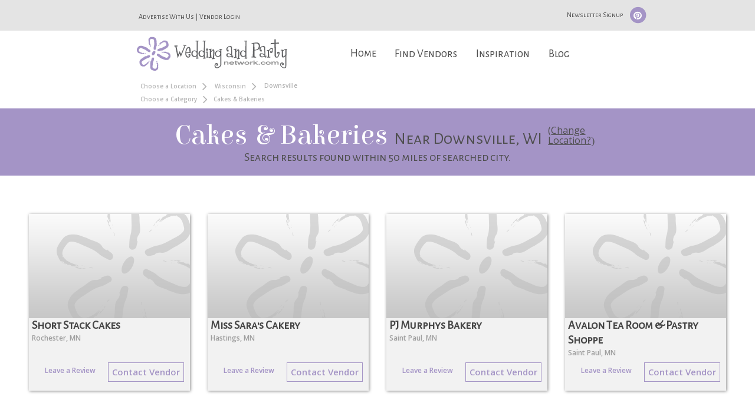

--- FILE ---
content_type: text/html; charset=UTF-8
request_url: https://www.weddingandpartynetwork.com/c/Cakes-and-Bakeries/l/Wisconsin/Downsville
body_size: 17825
content:
<script type="text/javascript" src="https://cdn.atwilltech.com/js/prototype/prototype.js"></script><link rel="stylesheet" type="text/css" id="yui-css-file" href="/scripts/yui/2.9.0/build/assets/skins/sam/skin.css">
<script type="text/javascript" src="/scripts/yui/2.9.0/build/yahoo-dom-event/yahoo-dom-event.js"></script>
<script type="text/javascript" src="/scripts/yui/2.9.0/build/logger/logger-min.js"></script>
<script type="text/javascript" src="/scripts/yui/2.9.0/build/connection/connection-min.js"></script>
<script type="text/javascript" src="/scripts/yui/2.9.0/build/dragdrop/dragdrop-min.js"></script>
<script type="text/javascript" src="/scripts/yui/2.9.0/build/element/element-min.js"></script>
<script type="text/javascript" src="/scripts/yui/2.9.0/build/json/json-min.js"></script>
<script type="text/javascript" src="/scripts/yui/2.9.0/build/container/container-min.js"></script>
<script type="text/javascript" src="/scripts/yui/2.9.0/build/menu/menu-min.js"></script>
<script type="text/javascript" src="/scripts/yui/2.9.0/build/button/button-min.js"></script>
<script src="/scripts/yui/2.9.0/build/resize/resize-min.js"></script>
<script src="/scripts/yui/2.9.0/build/imagecropper/imagecropper-min.js"></script>

					<script type="text/javascript">
						YAHOO.widget.Logger.enableBrowserConsole();
					</script>
						<title>Downsville,  - WI - Bakeries &amp; Pastry Shops - Including Wedding Bakeries  </title>		<script type="text/javascript" src="https://cdn.atwilltech.com/js/jquery/jquery-3.3.1.min.js"></script>
                    <script type="text/javascript" src="https://cdn.atwilltech.com/js/jquery/jquery-migrate-3.0.1.min.js"></script>
        		<script type="text/javascript" src="https://cdn.atwilltech.com/js/jquery/jquery-ui-1.11.1/jquery-ui.min.js"></script>
		<script src="//cdn.jsdelivr.net/jquery.scrollto/2.1.0/jquery.scrollTo.min.js"></script>
            <script src="https://maxcdn.bootstrapcdn.com/bootstrap/3.3.7/js/bootstrap.min.js" integrity="sha384-Tc5IQib027qvyjSMfHjOMaLkfuWVxZxUPnCJA7l2mCWNIpG9mGCD8wGNIcPD7Txa" crossorigin="anonymous"></script>
		<script src="//cdn.jsdelivr.net/lodash/3.10.0/lodash.min.js"></script>
		<script type="text/javascript" src="/javascript/mmenu/js/jquery.mmenu.min.js"></script>
		<link rel="stylesheet" type="text/css" href="https://cdn.atwilltech.com/js/jquery/jquery-ui-1.11.1/jquery-ui.min.css" />
        <link rel="stylesheet" href="https://maxcdn.bootstrapcdn.com/bootstrap/3.3.7/css/bootstrap.min.css" integrity="sha384-BVYiiSIFeK1dGmJRAkycuHAHRg32OmUcww7on3RYdg4Va+PmSTsz/K68vbdEjh4u" crossorigin="anonymous">

            <link href="/css/wpn.css" rel="stylesheet" type="text/css" />
		<link href="//maxcdn.bootstrapcdn.com/font-awesome/4.4.0/css/font-awesome.min.css" rel="stylesheet">
		<link rel="stylesheet" type="text/css" href="https://fonts.googleapis.com/css?family=Elsie|Alegreya+Sans+SC|Open+Sans:400,300,600">	
		<link type="text/css" rel="stylesheet" href="/javascript/mmenu/css/jquery.mmenu.css" />

		<head>
			<meta http-equiv="X-UA-Compatible" content="IE=9" /> 			<meta name="viewport" content="width=device-width, initial-scale=1">
			<META name="description" content="Bakeries and Pastry Shops give your guests the ultimate sugar experience. Find local bakeries and pastry shops with Wedding and Party Networks Bakeries and Pastry Shops Directory., Downsville, Wisconsin - WI"><META name="keywords" content="Bakeries, pastry shops, cakes, wedding cakes, party cakes, wedding cake bakeries, bakery, theme cakes, grooms cakes, birthday cakes, Downsville, Wisconsin - WI">            <script src="https://www.google.com/recaptcha/api.js" async></script>
                    <script async src="https://www.googletagmanager.com/gtag/js?id=G-GVQZB3FQ6E"></script>
        <script>
            window.dataLayer = window.dataLayer || [];
            function gtag(){dataLayer.push(arguments);}
            gtag('js', new Date());
            if (window.location.protocol === 'https:') {
                gtag('set', { cookie_flags: 'SameSite=Lax; Secure' });
            } else {
                gtag('set', { cookie_flags: 'SameSite=Lax' });
            }
            gtag('config', "G-GVQZB3FQ6E");
        </script>
            </head>

		<script> jQuery.noConflict(); $j = jQuery; </script>
		<script>
			$j(document).ready(function(){

				//code to fix conflict between boostrap and prototype.js
				if (Prototype.BrowserFeatures.ElementExtensions) {
				var disablePrototypeJS = function (method, pluginsToDisable) {
			            var handler = function (event) {
			                event.target[method] = undefined;
			                setTimeout(function () {
			                    delete event.target[method];
			                }, 0);
			            };
			            pluginsToDisable.each(function (plugin) {
			                jQuery(window).on(method + '.bs.' + plugin, handler);
			            });
			        },
			    pluginsToDisable = ['collapse', 'dropdown', 'modal', 'tooltip', 'popover'];
			    disablePrototypeJS('show', pluginsToDisable);
			    disablePrototypeJS('hide', pluginsToDisable);
			}
			jQuery(document).ready(function ($) {
			    $j('.bs-example-tooltips').children().each(function () {
			        $j(this).tooltip();
			    });
			    $j('.bs-example-popovers').children().each(function () {
			            $j(this).popover();
			    });
			})
			//end fix

				$j("#nav > li > a").on("click", function (event) { // binding onclick
					if ($j(this).parent().hasClass('selected')) {
			            $j("#nav .selected div div").slideUp(100); // hiding popups
			            $j("#nav .selected").removeClass("selected");
				} else {
					$j("#nav .selected div div").slideUp(100); // hiding popups
					$j("#nav .selected").removeClass("selected");

				if ($j(this).next(".subs").length) {
					$j(this).parent().addClass("selected"); // display popup
					$j(this).next(".subs").children().slideDown(200);
				}
			}
		});

		  $j('[data-toggle=offcanvas]').on("click", function (event) {
            $j('.row-offcanvas').toggleClass('active');
            $j('.showhide').toggle();
        });

    });


		   $j(document).ready(function() {
		      $j("#my-menu").mmenu({
		         // options
		      }, {
		         // configuration
		         classNames: {
		            selected: "active"
		         }
		      });
		   });

		      $j(document).ready(function() {
		      $j("#my-menu").mmenu();
		   });

		      $j(document).ready(function() {
		      $j("#my-menu").mmenu({
		         // Options
		      });
		      var API = $j("#my-menu").data( "mmenu" );

		      $j(".mobileMenuButton").on("click", function (event) {
		         API.open();
		      });
		   });
</script>
<script type="text/javascript">
	const min_hover_delta = 100; // milliseconds
	var last_access = Date.now();
	$j(document).ready(function(){
		$j("#newsSignup").on("click", function (event) {
			$j("#myModal").modal('show');
		});

        $j("#nav").on('mouseenter', 'li', function(){
            if(Date.now() - last_access >= min_hover_delta) {
                $j(this).addClass("selected");
                $j(this).find('.menuLinkColor').slideDown(100);
            }
            last_access = Date.now();
        })
        .on('mouseleave', 'li', function(){
            $j(this).removeClass("selected");
            $j(this).find('.menuLinkColor').slideUp(100);
        });

	});
</script>
<script>
    function ping_url(a) {
        try { $j.ajax({ url: a, type: 'POST' }); }
        catch(ex) { }
        return true;
    }

	function submitNewsletter(ev) {
		jQuerySubmitForm($j(this));
		ev.preventDefault();
	}
	$j("#newsletter").on("submit", function() {
		alert( "Handler for .submit() called." );
		event.preventDefault();
	});
 </script>
 <script type="text/javascript">
     setTimeout(function() {
         var a=document.createElement("script");
         var b=document.getElementsByTagName("script")[0];
         a.src=document.location.protocol+"//script.crazyegg.com/pages/scripts/0040/3532.js?"+Math.floor(new Date().getTime()/3600000);
         a.async=true;
         a.type="text/javascript";
         b.parentNode.insertBefore(a,b);
     }, 1);
 </script>
<script type="text/javascript" src="/javascript/wpn.js?v=191"></script>
<script src='https://www.google.com/recaptcha/api.js' async></script>
<script type="text/javascript">
    $j(function(){
        $j("#signupSub").hide();
        $j("#signupSub").prop("disabled", true);
    })

    function onClick(){
        $j("#signupSub").show();
        $j("#signupSub").prop("disabled", false);
    }
</script>
    <body>
<div id="myModal" class="modal fade">
    <div class="modal-dialog">
        <div class="modal-content">
            <div class="modal-header">
                <button type="button" class="close" data-dismiss="modal" aria-hidden="true">&times;</button>
                <h4 class="modal-title">Newsletter Signup</h4>
            </div>
            <div class="modal-body">
			 <form id="newsletter" action="/subscription/sub.php" method="post">
					<center>
					   <div style="color:#523E75;font-size:11px; position:relative; padding: 5px 5px;">
						  Enter your information for a monthly update on the latest wedding planning ideas, party tips, and tons more.
					   </div>
					   <input class="formInput" type="text" name="email" placeholder="Your email here..." label="Your email here..." value="" id="newsEmail">
					   <input class="formInput" type="text" name="firstName" placeholder="Your first name here..." label="Your first name here..." value="" id="newsFirstName">
					   <input class="formInput" type="text" name="lastName" placeholder="Your last name here..." label="Your last name here..." value="" id="newsLastName">
					   <input type="hidden" value="Newsletter Page" name="source">
					   <input type="hidden" value="1" name="checksubmit">
					   <input type="hidden" value="WPN Newsletter" name="list_name">
					   <input type="hidden" value="H" name="Email_Type">
                       <div class="g-recaptcha"
                            data-sitekey="6LfRgj8UAAAAAMPjnT_WMFHHU8zA1awLRv47fqX8"
                            data-action="submit"
                            data-callback="onClick"
                       ></div>
                       <div id="newsSubWrapper" style="margin:auto;"><input id="signupSub" type="submit" value="Submit"></div>
					   <br>
					</center>
				</form>
            </div>
        </div>
    </div>
</div>



<div class="row  row-offcanvas-left">
    <div class="visible-xs">
		<nav style="color:white;background-color:#8d70ad" id="my-menu">
   <ul>
	   <li><span class="mobileHeadingText" style="text-align:center">What Are You Looking For?</span>
	   <p><form class="form-inline" role="form" method="GET" action="//www.weddingandpartynetwork.com/search_proc.php" id="search_loc_headerd" name="search_loc_header">	   <div class="span7 text-center"><input name="wed_cat" style="width:75%" type="text" class="form-control headerServices headerWidget formInput" autocomplete="off" id="headerCategoryd" placeholder="Services" ></div>
	   </p>
	   <p>
	   <div class="span7 text-center"><input name="addr_city" style="width:75%" type="text" class="headerWidget form-control headerCity formInput" autocomplete="off" id="headerCityState" placeholder="City, State"></div>
		<div class="span7 text-center"><button type="submit" style="margin-top: 10px;margin-bottom: 10px;" class="btn searchButton btn-default">Find</button></div>
		</form>
	</p>
	</li>
      <li><a href="/index.php">Home</a></li>
      <li class="mobileLinkColor"><a href="/findVendors.php">Find Vendors</a>

                    <ul class="Vertical" style="color:white;background-color: #68538d;">
						<li><a href=/c/Butterfly-Release>Butterfly Release</a></li><li><a href=/c/Cakes-and-Bakeries>Cakes & Bakeries</a></li><li><a href=/c/Caterers-Food-and-Beverages>Caterers, Food & Beverages</a></li><li><a href=/c/Destinations-and-Honeymoons>Destinations & Honeymoons</a></li><li><a href=/c/DJs-and-Music-Entertainment>DJs & Music Entertainment</a></li><li><a href=/c/Dove-Release>Dove Release</a></li><li><a href=/c/Entertainment>Entertainment</a></li><li><a href=/c/Florists-and-Flowers>Florists & Flowers</a></li><li><a href=/c/Formal-Wear-and-Party-Attire>Formal Wear & Party Attire</a></li><li><a href=/c/Gifts>Gifts</a></li><li><a href=/c/Hair-Makeup-and-Pampering>Hair, Makeup & Pampering</a></li><li><a href=/c/Hotels-Resorts-and-Spas>Hotels, Resorts & Spas</a></li><li><a href=/c/Ice-Sculptures>Ice Sculptures</a></li><li><a href=/c/Invitations-and-Stationery>Invitations & Stationery</a></li><li><a href=/c/Limousine-Services>Limousine Services</a></li><li><a href=/c/Live-Music>Live Music</a></li><li><a href=/c/Officiants>Officiants</a></li><li><a href=/c/Pageant---Prom-Dresses>Pageant - Prom Dresses</a></li><li><a href=/c/Party-Decorations>Party Decorations</a></li><li><a href=/c/Party-Rentals>Party Rentals</a></li><li><a href=/c/Party-Supplies>Party Supplies</a></li><li><a href=/c/Photo-Booths>Photo Booths</a></li><li><a href=/c/Photographers>Photographers</a></li><li><a href=/c/Planners-Consultants-and-Coordinators>Planners, Consultants & Coordinators</a></li><li><a href=/c/Preservation>Preservation</a></li><li><a href=/c/Specialty-Services>Specialty Services</a></li><li><a href=/c/Specialty-Transportation>Specialty Transportation</a></li><li><a href=/c/Videographers>Videographers</a></li><li><a href=/c/Wedding-Decorations>Wedding Decorations</a></li><li><a href=/c/Wedding-Gown-and-Accessories>Wedding Gown & Accessories</a></li><li><a href=/c/Wedding-Gown-Alterations>Wedding Gown Alterations</a></li><li><a href=/c/Wedding-Rentals>Wedding Rentals</a></li><li><a href=/c/Wedding-Supplies>Wedding Supplies</a></li><li><a href=/c/Wedding-Venues-and-Party-Locations>Wedding Venues & Party Locations</a></li>              </ul>

      </li>
      <li class="mobileLinkColor"><a href="/wedding-photos">Inspiration</a>
			  <ul class="Vertical" style="color:white;background-color: #68538d;">
				  <li><a href="/wedding-photos">Wedding Photos</a></li>
				  <li><a href="/party-photos">Party Photos</a></li>
              </ul>
      </li>
      <li class="mobileLinkColor"><a href="/blog/">Blog</a>
              <ul class="Vertical" style="color:white;background-color: #68538d;">
					<li><a href="/blog/category/etiquette/">Etiquette</a></li>
					<li><a href="/checklists/party/">Checklists</a></li>
					<li><a href="/blog/category/wedding-ideas/">Wedding Ideas</a></li>
					<li><a href="/blog/category/wedding-tips/">Wedding Tips</a></li>
					<li><a href="/blog/category/wedding-trends/">Wedding Trends</a></li>
					<li><a href="/blog/category/party-ideas-tips/">Party Ideas and Tips</a></li>
					<li><a href="/blog/category/party-ideas-tips/?tdo_tag=party-planning">Party Planning</a></li>
					<li><a href="/blog/category/party-themes/">Party Themes</a></li>
					<li><a href="/blog/category/newsletters/">WPN Newsletter</a></li>
              </ul>
      </li>
   </ul>
</nav>

        <div class="container">
			<div class="navbar navbar-default" role="navigation">
          <div style="margin-top: 10px;" class="navbar-header">
            <button type="button"  class="navbar-toggle mobileMenuButton" data-toggle="offcanvas" data-target=".navbar-collapse"> <span class="icon-bar"></span> <span class="icon-bar"></span> <span class="icon-bar"></span> </button><a href="https://www.weddingandpartynetwork.com"><img style="padding-right:20px;width: auto;height: 48px;" src="/images/weddingandpartynetwork-logo.png"></a></div>
        </div>
      </div>
     </div>
    </div>
		<div class="container-fluid">
			<div class="row row-centered">
				<script>
				Event.observe(window, "load", function() {
					$j(".headerServices").autocomplete( {
						minLength:1,
						source: function(searchTerm, result) {
							$j.ajax({
								type: "GET",
								dataType: "json",
								data: { qString: searchTerm.term },
								url: "/categoryAutocomplete.php",
								success: function(responseData) {
									var options = [];
									$j.each(responseData, function(i, item) {
										var option = {};
										option.label = item.text;
										option.extra = item.extra;
										option.value = item.text;
										option.obj = item;
										options.push(option);
									});
									result(options);
								}
							});
						},
					}).autocomplete("instance")._renderItem = function(ul, item) {
							return $j("<li>").data("item.autocomplete", item)
								.append("<a>" + item.label + "<br><small>" + item.extra + "</small></a>")
								.appendTo(ul);
						} ;
					$j(".headerCity").autocomplete( {
						minLength:2,
                        delay: 500,
						source: function(searchTerm, result) {
							$j.ajax({
								type: "GET",
								dataType: "json",
								data: { city: searchTerm.term, autocomplete:1 },
								url: "/xhr/City.xhrSearch",
								success: function(responseData) {
									var options = [];
									$j.each(responseData, function(i, item) {
										var option = {};
										option.label = item.cityName + ', ' + item.stateAbbr;
										option.value = item.cityName + ', ' + item.stateAbbr;
										option.obj = item;
										options.push(option);
									});
									result(options);
								}
							});
						}
					});
				});
			</script></div>			<div class="col-lg-12 col-md-12 col-sm-12 headerBar visible-lg visible-md visible-sm">
				<span class="col-lg-offset-2 col-md-offset-1 col-sm-7 col-md-7 col-lg-7" style="margin-top: 10px;">
					<span><a style="text-decoration: none !important;" href="https://www.wpnwebsites.com/membership">Advertise With Us</a></span>
					<span>|</span>
					<span><a style="text-decoration: none !important;" href="/members/login">Vendor Login</a></span>
				</span>
				<span style="padding-left:0px" class="col-lg-3">
					<span class="headerBarIcon" >
						<button id="newsSignup">Newsletter Signup</button>
						<span><a style="text-decoration: none;" href="https://www.pinterest.com/wpnetwork/">
							<span class="fa-stack fa-lg">
							  <i class="fa fa-circle fa-stack-2x"></i>
							  <i class="fa fa-pinterest fa-stack-1x fa-inverse"></i>
							</span>
						</a></span>
					</span>
				</span>
			</div>
			<div class="col-lg-2 col-md-2 col-sm-0"></div>
			<div class="col-sm-2 col-lg-2 col-md-2 visible-lg visible-md visible-sm"><a href="https://www.weddingandpartynetwork.com"><img style="padding-bottom:12px" src="/images/weddingandpartynetwork-logo.png"></div></a>
			<div class="col-lg-7 col-md-8 col-sm-8 col-sm-offset-2 col-lg-offset-0 col-md-offset-0 visible-lg visible-md visible-sm">
					<div class="menu">
				        <span>
				            <ul id="nav">
				                <li><a style="border:0px;" class="homeNav" href="/index.php">Home</a></li>
				                <li><a href="/findVendors.php">Find Vendors</a>
				                    <div class="subs">
				                        <div style="font-size:18px" class="menuBox menuLinkColor wrp2">
				                            <ul>
				                                <li></ul>
										                          <p class="sep"></p>
										                          <ul>
										                          <li><li class="menuItem"><a href=/c/Butterfly-Release>Butterfly Release</a></li><li class="menuItem"><a href=/c/Cakes-and-Bakeries>Cakes & Bakeries</a></li><li class="menuItem"><a href=/c/Caterers-Food-and-Beverages>Caterers, Food & Beverages</a></li><li class="menuItem"><a href=/c/Destinations-and-Honeymoons>Destinations & Honeymoons</a></li><li class="menuItem"><a href=/c/DJs-and-Music-Entertainment>DJs & Music Entertainment</a></li><li class="menuItem"><a href=/c/Dove-Release>Dove Release</a></li><li class="menuItem"><a href=/c/Entertainment>Entertainment</a></li><li class="menuItem"><a href=/c/Florists-and-Flowers>Florists & Flowers</a></li><li class="menuItem"><a href=/c/Formal-Wear-and-Party-Attire>Formal Wear & Party Attire</a></li><li class="menuItem"><a href=/c/Gifts>Gifts</a></li><li class="menuItem"><a href=/c/Hair-Makeup-and-Pampering>Hair, Makeup & Pampering</a></li><li class="menuItem"><a href=/c/Hotels-Resorts-and-Spas>Hotels, Resorts & Spas</a></li></ul>
										                          <p class="sep"></p>
										                          <ul>
										                          <li><li class="menuItem"><a href=/c/Ice-Sculptures>Ice Sculptures</a></li><li class="menuItem"><a href=/c/Invitations-and-Stationery>Invitations & Stationery</a></li><li class="menuItem"><a href=/c/Limousine-Services>Limousine Services</a></li><li class="menuItem"><a href=/c/Live-Music>Live Music</a></li><li class="menuItem"><a href=/c/Officiants>Officiants</a></li><li class="menuItem"><a href=/c/Pageant---Prom-Dresses>Pageant - Prom Dresses</a></li><li class="menuItem"><a href=/c/Party-Decorations>Party Decorations</a></li><li class="menuItem"><a href=/c/Party-Rentals>Party Rentals</a></li><li class="menuItem"><a href=/c/Party-Supplies>Party Supplies</a></li><li class="menuItem"><a href=/c/Photo-Booths>Photo Booths</a></li><li class="menuItem"><a href=/c/Photographers>Photographers</a></li><li class="menuItem"><a href=/c/Planners-Consultants-and-Coordinators>Planners, Consultants & Coordinators</a></li></ul>
										                          <p class="sep"></p>
										                          <ul>
										                          <li><li class="menuItem"><a href=/c/Preservation>Preservation</a></li><li class="menuItem"><a href=/c/Specialty-Services>Specialty Services</a></li><li class="menuItem"><a href=/c/Specialty-Transportation>Specialty Transportation</a></li><li class="menuItem"><a href=/c/Videographers>Videographers</a></li><li class="menuItem"><a href=/c/Wedding-Decorations>Wedding Decorations</a></li><li class="menuItem"><a href=/c/Wedding-Gown-and-Accessories>Wedding Gown & Accessories</a></li><li class="menuItem"><a href=/c/Wedding-Gown-Alterations>Wedding Gown Alterations</a></li><li class="menuItem"><a href=/c/Wedding-Rentals>Wedding Rentals</a></li><li class="menuItem"><a href=/c/Wedding-Supplies>Wedding Supplies</a></li><li class="menuItem"><a href=/c/Wedding-Venues-and-Party-Locations>Wedding Venues & Party Locations</a></li>											</ul>
				            <p class="sep"></p>
							<form class="form-inline" role="form" method="GET" action="//www.weddingandpartynetwork.com/search_proc.php" id="search_loc_headerd" name="search_loc_header">
				            <ul>
								<li><input id="wed_cat" name="wed_cat" style="width: 140px;margin-bottom:10px;" type="text" class="form-control headerWidget formInput" autocomplete="off" id="headerCategory" placeholder="Services" ></li>
								<li><input id="addr_city" name="addr_city" style="width: 140px;" type="text" class="headerWidget form-control formInput" autocomplete="off" id="headerCityStated" placeholder="City, State"></li>
								<li style="padding-top: 10px;"><button type="submit" class="btn searchButton btn-default">Find</button></li>
							</ul>
							</form>
				         </div>
				      </div>
<!--
				                </li>
-->
				                <li><a href="/wedding-photos">Inspiration</a>
				                    <div class="subs">
				                        <div style="font-size:18px; width:250px;" class="menuLinkColor">
				                                    <ul style="list-style: none;width:250px;">
				                                        <!--<li  class="menuItem"><a href="/wedding-photos">Wedding Photos</a></li>-->
														<li style="float:left;" class="menuItem"><a href="/wedding-photos"><img style="width: 100px;height:100px;" src="/images/wedding-trends-icon.svg"><br><span style="padding-left: 16px;">Wedding</span></a></li>
				                                        <!--<li class="menuItem"><a href="/party-photos">Party Photos</a></li>-->
														<li style="float:right;" class="menuItem"><a href="/party-photos"><img style="width: 100px;height:100px;" src="/images/party-trends-icon.svg"><br><span style="padding-left: 24px;">Party</span></a></li>
													</ul>
				                        </div>
				                    </div>
				                </li>
				                <li><a href="/blog/">Blog</a>
				                    <div class="subs">
				                        <div style="font-size:18px" class="menuItem menuLinkColor">
				                            <ul>
				                                        <li class="menuItem"><a href="/blog/category/etiquette/">Etiquette</a></li>
				                                        <li class="menuItem"><a href="/checklists/party/">Checklists</a></li>
				                                        <li class="menuItem"><a href="/blog/category/wedding-ideas/">Wedding Ideas</a></li>
				                                        <li class="menuItem"><a href="/blog/category/wedding-tips/">Wedding Tips</a></li>
				                                        <li class="menuItem"><a href="/blog/category/wedding-trends/">Wedding Trends</a></li>
				                                        <li class="menuItem"><a href="/blog/category/party-ideas-tips/">Party Ideas and Tips</a></li>
				                                        <li class="menuItem"><a href="/blog/category/party-ideas-tips/?tdo_tag=party-planning">Party Planning</a></li>
				                                        <li class="menuItem"><a href="/blog/category/party-themes/">Party Themes</a></li>
				                                        <li class="menuItem"><a href="/blog/category/newsletters/">WPN Newsletter</a></li>
				                            </ul>
				                        </div>
				                    </div>
				                </li>
				            </ul>
				        </span>
				    </div>
			</div>
		<center><div style="clear:both"></div>
<!--<div class="main" style="color:#535353">-->
<div class="col-lg-2"></div>
		<div class="col-md-4 col-md-offset-0 hidden-sm hidden-xs breadcrumbs">
			<a name="top"></a>

			<div class="breadCrumbText"><a style="vertical-align:middle" class="breadCrumbLink" href="/c/Cakes-and-Bakeries/">Choose a Location</a><span class="breadCrumbArrow"><i class="fa fa-angle-right"></i></span> <a style="vertical-align:middle" class="breadCrumbLink" href="/c/Cakes-and-Bakeries/l/Wisconsin">Wisconsin</a><span class="breadCrumbArrow"><i class="fa fa-angle-right"></i></span> Downsville</div><div class="breadCrumbText"><a style="vertical-align:middle" class="breadCrumbLink" href="/l/Wisconsin/Downsville">Choose a Category</a><span class="breadCrumbArrow"><i class="fa fa-angle-right"></i></span><span style="vertical-align:middle">Cakes &amp; Bakeries</span></div>		</div>
<div class="col-xs-12 " style="padding-left:0px; padding-right:0px;color:#535353">
	<div>
		<link type="text/css" rel="stylesheet" href="/scripts/jquery/flexslider2/flexslider.css">
		<link type="text/css" rel="stylesheet" href="/scripts/jquery/fancybox/jquery.fancybox.min.css">
		<script src="/scripts/jquery/flexslider2/jquery.flexslider-min.js"></script>
		<script src="/scripts/jquery/fancybox/jquery.fancybox.min.js"></script>
		<script>
					$j( document ).ready(function() {

						$j(window).load(function() {
						  $j('.flexslider').flexslider({
							    animation: "slide",
								animationLoop: true,
								itemWidth: 265,
								itemMargin: 5
						  });
						});
                        $j("#refineSearchLink").click(function() {
                            $j( "#searchDropdown" ).slideToggle( "fast" );
                            $j("#refineSearchLink i").toggleClass(" fa-angle-down fa-angle-up");
                         });

                    });
                    function onSubmitCourtesyContact(key){
                        $j("#courtesyContactForm").submit();
                    }
                    function onSubmitCourtesyReview(key){
                        $j("#courtesyReviewForm").submit();
                    }
					function showContactPopup(listingId) {
                        $j.ajax({
                            type: 'post',
                            dataType: 'json',
                            url: '/xhr/WPN_Util.xhrGetVendorModals',
                            data: {
                                listingId: listingId,
                                type: 'contact'
                            },
                            success: function (o) {
                                $j('#contactModalDiv').html(o.html);
                                $j('#courtesyContactModal').modal('show');
                                const hasRecaptchaObject = typeof grecaptcha !== 'undefined' && grecaptcha instanceof Object;
                                if (hasRecaptchaObject) {
                                    grecaptcha.render('contactSubmit', {
                                        'sitekey' : o.recaptchaKey//,
                                        //'callback' : onSubmitCourtesyContact
                                    });
                                }
                                $j('#courtesyContactForm').on('submit', function (event) {
                                    event.preventDefault();
                                    var formEl = $j(this);
                                    $j.ajax({
                                        url: this.action,
                                        method: "POST",
                                        data: formEl.serialize(),
                                        success: function (data) {
                                            if (hasRecaptchaObject) {
                                                grecaptcha.reset();
                                            }
                                            //clean up previous
                                            formEl.find('.has-error').removeClass('has-error');
                                            formEl.find('.label-for-error').remove();

                                            if (_.has(data, 'errors') && !_.isEmpty(data.errors)) {
                                                //there be errors
                                                _.forEach(data.errors, function (error) {
                                                    if(error.fieldName == 'terms' || error.fieldName == 'recaptcha') {
                                                        $j('#extraErrors')
                                                            .addClass('has-error')
                                                            .html(
                                                                '<label class="control-label label-for-error">'+error.error+'</label>'
                                                            );
                                                    } else {
                                                        var inputEl = formEl.find("[name='"+error.fieldName+"']");
                                                        console.log(inputEl);
                                                        inputEl.parent()
                                                            .addClass('has-error')
                                                            .append(
                                                                '<label class="control-label label-for-error" for="'+inputEl[0].id+'">'+error.error+'</label>'
                                                            );
                                                    }
                                                });
                                            } else {
                                                formEl.replaceWith(
                                                    '<div class="alert alert-success">'+data.successMessage+'</div>'
                                                );
                                            }
                                        }
                                    });
                                });
                            }
                        });
                    }
                    function showReviewPopup(listingId) {
                        $j.ajax({
                            type: 'post',
                            dataType: 'json',
                            url: '/xhr/WPN_Util.xhrGetVendorModals',
                            data: {
                                listingId: listingId,
                                type: 'review'
                            },
                            success: function (o) {
                                $j('#reviewModalDiv').html(o.html);
                                $j('#courtesyReviewModal').modal('show');
                                const hasRecaptchaObject = typeof grecaptcha !== 'undefined' && grecaptcha instanceof Object;
                                if (hasRecaptchaObject) {
                                    grecaptcha.render('reviewSubmit', {
                                        'sitekey': o.recaptchaKey//,
                                        //'callback': onSubmitCourtesyReview
                                    });
                                }
                                $j('#courtesyReviewForm').on('submit', function (event) {
                                    event.preventDefault();
                                    var formEl = $j(this);
                                    $j.ajax({
                                        url: this.action,
                                        method: "POST",
                                        data: formEl.serialize(),
                                        success: function (data) {
                                            if (hasRecaptchaObject) {
                                                grecaptcha.reset();
                                            }
                                            //clean up previous
                                            formEl.find('.has-error').removeClass('has-error');
                                            formEl.find('.label-for-error').remove();

                                            if (_.has(data, 'errors') && !_.isEmpty(data.errors)) {
                                                //there be errors
                                                _.forEach(data.errors, function (error) {
                                                    var inputEl = formEl.find("[name='" + error.fieldName + "']");
                                                    inputEl.parent()
                                                        .addClass('has-error')
                                                        .append(
                                                            '<label class="control-label label-for-error" for="' + inputEl[0].id + '">' + error.error + '</label>'
                                                        );
                                                });
                                            } else {
                                                formEl.replaceWith(
                                                    '<div class="alert alert-success">' + data.successMessage + '</div>'
                                                );
                                            }
                                        }
                                    });
                                });

                                //rating stars
                                var stars = $j('.rating-row .fa'),
                                    filled = 'fa-star',
                                    empty = 'fa-star-o';

                                var showReviewForm = function () {
                                    $j('.review-btn').hide();
                                    $j('.rate-form').fadeIn();
                                };

                                $j('.review-btn').click(showReviewForm);

                                var backfill = function (index) {
                                    stars.each(function () {
                                        $j(this).removeClass(filled).addClass(empty);
                                        if ($j(this).data().index <= index) {
                                            $j(this).removeClass(empty).addClass(filled);
                                        }
                                    });
                                };

                                stars.click(function (event) {
                                    var index = $j(this).data().index;
                                    backfill(index);
                                    $j('#rating').val(index + 1);
                                });
                            }
                        });
                    }

                    function showTermsPopup() {
                        $j.ajax({
                            type: 'post',
                            dataType: 'json',
                            url: '/xhr/WPN_Util.xhrGetTermsModal',
                            success: function (o) {
                                $j("#termsModalDiv").html(o.html);
                                $j('#termsModal').modal('show');
                            }
                        })
                    }
		</script>
		<div style="clear:both"></div><div id="myModal2" class="modal fade" role="dialog">
  <div class="modal-dialog">

    <!-- Modal content-->
    <div class="modal-content">
<!--      <div class="modal-header">
        <button type="button" class="close" data-dismiss="modal">&times;</button>
        <h4 class="modal-title">Modal Header</h4>
      </div>-->
      <div class="modal-body">
      <form class="form-inline" role="form" method="GET" action="//www.weddingandpartynetwork.com/search_proc.php" id="search_loc_header" name="search_loc_header">		<div class="row">
			<div class="col-lg-12 col-lg-offset-0 col-md-7 col-md-offset-3 col-sm-10 col-sm-offset-1 col-xs-12" style="padding-top: 15px;">
					<div>
						<div style="color:#6C5DB0;text-shadow: none;" class="headingText">Change Your Search...</div>

					<div style='font-family: "Alegreya Sans SC",sans-serif;' class="form-group">
						<input name="wed_cat" type="text" class="smInput form-control headerServices headerWidget formInput" autocomplete="off" id="headerCategory" placeholder="Services" >					</div>
					<div style='font-family: "Alegreya Sans SC",sans-serif;' class="form-group">
					  <input name="addr_city" type="text" class="smInput headerWidget form-control headerCity formInput" autocomplete="off" id="headerCityState" placeholder="City, State">					</div>
					<button type="submit" class="col-xs-offset-0 col-sm-offset-0 col-md-offset-0 col-lg-offset-0 btn searchButton btn-default">Find</button>
				  </form>
				</div>
			</div>
		</div>
      </div>
      <div class="modal-footer">
        <button type="button" class="btn btn-default" data-dismiss="modal">Close</button>
      </div>
    </div>

  </div>
</div>
	<div id="sponsors"></div><div id="myModal2" class="modal fade" role="dialog">
  <div class="modal-dialog">

    <!-- Modal content-->
    <div class="modal-content">
<!--      <div class="modal-header">
        <button type="button" class="close" data-dismiss="modal">&times;</button>
        <h4 class="modal-title">Modal Header</h4>
      </div>-->
      <div class="modal-body">
      <form class="form-inline" role="form" method="GET" action="//www.weddingandpartynetwork.com/search_proc.php" id="search_loc_header" name="search_loc_header">		<div class="row">
			<div class="col-lg-12 col-lg-offset-0 col-md-7 col-md-offset-3 col-sm-10 col-sm-offset-1 col-xs-12" style="padding-top: 15px;">
					<div>
						<div style="color:#6C5DB0;text-shadow: none;" class="headingText">Change Your Search...</div>

					<div style='font-family: "Alegreya Sans SC",sans-serif;' class="form-group">
						<input name="wed_cat" type="text" class="smInput form-control headerServices headerWidget formInput" autocomplete="off" id="headerCategory" placeholder="Services" >					</div>
					<div style='font-family: "Alegreya Sans SC",sans-serif;' class="form-group">
					  <input name="addr_city" type="text" class="smInput headerWidget form-control headerCity formInput" autocomplete="off" id="headerCityState" placeholder="City, State">					</div>
					<button type="submit" class="col-xs-offset-0 col-sm-offset-0 col-md-offset-0 col-lg-offset-0 btn searchButton btn-default">Find</button>
				  </form>
				</div>
			</div>
		</div>
      </div>
      <div class="modal-footer">
        <button type="button" class="btn btn-default" data-dismiss="modal">Close</button>
      </div>
    </div>

  </div>
</div>
	<h1 style="background-color:#A494C6;padding-top:20px;padding-bottom:20px;" class="categoryHeader"><span class='catNameHead' style='font-size:48px;margin-right:5px;'>Cakes &amp; Bakeries</span><span class="spanHeader" style="font-size: 28px;color:#4F4F4F;">&nbsp;Near Downsville, WI</span></span><span style='color: #4F4F4F;font-size: 16px;word-break: normal;display: inline-block;width: 64px;padding-left:10px;'><a href='#' data-toggle='modal' data-target='#myModal2' class='changeSearch'  style='color: #4F4F4F !important'>(<u>Change Location?</a></u>)</span><div class="spanHeader" style="font-size: 20px;color:#4F4F4F;">Search results found within 50 miles of searched city.</div></h1></div><div style="width: 100%;" class="section_text" id="courtesy_sponsors"><div style="margin-top:30px;display:inline-block;"><div class="col-xs-12 col-md-4 col-sm-4 col-lg-2 col-lg-offset-0 listingBox"><div style="width:273px;padding-left:0px;padding-top:0px;" class="premiumListingShadow premiumListingChange courtesyImgBox"><div class="courtesyListingImage wrap"><img style="width:273px;height:177px;" class="hover" src="/images/WPN-ourtesylisting-273x177.png" alt="" class="spon_img"></div><div class="clientBox" style="float:left;color:#5D4195;font-size:12px;padding-left:5px;height: 80px;text-align:left;"><span style="" class="listingName">Short Stack Cakes</span><div style="clear:both"></div><span class="listingCity">Rochester, MN</span><br></div><div style="clear:both"></div><div class="col-xs-12 container-fluid"><div class="websiteButton"><div class="col-xs-12 col-sm-6 col-lg-6"><a style="color:#A494C6" onclick="showReviewPopup(1034720); return false;"> Leave a 
            Review</a></div><div id="contactCourtesy" class="col-xs-12 col-sm-6 col-lg-6 container-fluid">
                    <button onclick="showContactPopup(1034720); return false;" style="font-size:15px;" 
                    class="premiumListingButton courtesyContactButton">
                    Contact Vendor
                    </button>
                </div></div></div></div></div><div id="reviewModalDiv"></div>
<script src="https://www.google.com/recaptcha/api.js?onload=onloadCallback&render=explicit" async defer></script>
            </div><div style="margin-top:30px;display:inline-block;"><div class="col-xs-12 col-md-4 col-sm-4 col-lg-2 col-lg-offset-0 listingBox"><div style="width:273px;padding-left:0px;padding-top:0px;" class="premiumListingShadow premiumListingChange courtesyImgBox"><div class="courtesyListingImage wrap"><img style="width:273px;height:177px;" class="hover" src="/images/WPN-ourtesylisting-273x177.png" alt="" class="spon_img"></div><div class="clientBox" style="float:left;color:#5D4195;font-size:12px;padding-left:5px;height: 80px;text-align:left;"><span style="" class="listingName">Miss Sara&#039;s Cakery</span><div style="clear:both"></div><span class="listingCity">Hastings, MN</span><br></div><div style="clear:both"></div><div class="col-xs-12 container-fluid"><div class="websiteButton"><div class="col-xs-12 col-sm-6 col-lg-6"><a style="color:#A494C6" onclick="showReviewPopup(323019); return false;"> Leave a 
            Review</a></div><div id="contactCourtesy" class="col-xs-12 col-sm-6 col-lg-6 container-fluid">
                    <button onclick="showContactPopup(323019); return false;" style="font-size:15px;" 
                    class="premiumListingButton courtesyContactButton">
                    Contact Vendor
                    </button>
                </div></div></div></div></div><div id="reviewModalDiv"></div>
<script src="https://www.google.com/recaptcha/api.js?onload=onloadCallback&render=explicit" async defer></script>
            </div><div style="margin-top:30px;display:inline-block;"><div class="col-xs-12 col-md-4 col-sm-4 col-lg-2 col-lg-offset-0 listingBox"><div style="width:273px;padding-left:0px;padding-top:0px;" class="premiumListingShadow premiumListingChange courtesyImgBox"><div class="courtesyListingImage wrap"><img style="width:273px;height:177px;" class="hover" src="/images/WPN-ourtesylisting-273x177.png" alt="" class="spon_img"></div><div class="clientBox" style="float:left;color:#5D4195;font-size:12px;padding-left:5px;height: 80px;text-align:left;"><span style="" class="listingName">PJ Murphys Bakery</span><div style="clear:both"></div><span class="listingCity">Saint Paul, MN</span><br></div><div style="clear:both"></div><div class="col-xs-12 container-fluid"><div class="websiteButton"><div class="col-xs-12 col-sm-6 col-lg-6"><a style="color:#A494C6" onclick="showReviewPopup(323954); return false;"> Leave a 
            Review</a></div><div id="contactCourtesy" class="col-xs-12 col-sm-6 col-lg-6 container-fluid">
                    <button onclick="showContactPopup(323954); return false;" style="font-size:15px;" 
                    class="premiumListingButton courtesyContactButton">
                    Contact Vendor
                    </button>
                </div></div></div></div></div><div id="reviewModalDiv"></div>
<script src="https://www.google.com/recaptcha/api.js?onload=onloadCallback&render=explicit" async defer></script>
            </div><div style="margin-top:30px;display:inline-block;"><div class="col-xs-12 col-md-4 col-sm-4 col-lg-2 col-lg-offset-0 listingBox"><div style="width:273px;padding-left:0px;padding-top:0px;" class="premiumListingShadow premiumListingChange courtesyImgBox"><div class="courtesyListingImage wrap"><img style="width:273px;height:177px;" class="hover" src="/images/WPN-ourtesylisting-273x177.png" alt="" class="spon_img"></div><div class="clientBox" style="float:left;color:#5D4195;font-size:12px;padding-left:5px;height: 80px;text-align:left;"><span style="" class="listingName">Avalon Tea Room &amp; Pastry Shoppe</span><div style="clear:both"></div><span class="listingCity">Saint Paul, MN</span><br></div><div style="clear:both"></div><div class="col-xs-12 container-fluid"><div class="websiteButton"><div class="col-xs-12 col-sm-6 col-lg-6"><a style="color:#A494C6" onclick="showReviewPopup(323835); return false;"> Leave a 
            Review</a></div><div id="contactCourtesy" class="col-xs-12 col-sm-6 col-lg-6 container-fluid">
                    <button onclick="showContactPopup(323835); return false;" style="font-size:15px;" 
                    class="premiumListingButton courtesyContactButton">
                    Contact Vendor
                    </button>
                </div></div></div></div></div><div id="reviewModalDiv"></div>
<script src="https://www.google.com/recaptcha/api.js?onload=onloadCallback&render=explicit" async defer></script>
            </div><div style="margin-top:30px;display:inline-block;"><div class="col-xs-12 col-md-4 col-sm-4 col-lg-2 col-lg-offset-0 listingBox"><div style="width:273px;padding-left:0px;padding-top:0px;" class="premiumListingShadow premiumListingChange courtesyImgBox"><div class="courtesyListingImage wrap"><img style="width:273px;height:177px;" class="hover" src="/images/WPN-ourtesylisting-273x177.png" alt="" class="spon_img"></div><div class="clientBox" style="float:left;color:#5D4195;font-size:12px;padding-left:5px;height: 80px;text-align:left;"><span style="" class="listingName">Ashley Seekamp~ Cupcake Relations</span><div style="clear:both"></div><span class="listingCity">Merrillan, WI</span><br></div><div style="clear:both"></div><div class="col-xs-12 container-fluid"><div class="websiteButton"><div class="col-xs-12 col-sm-6 col-lg-6"><a style="color:#A494C6" onclick="showReviewPopup(780097); return false;"> Leave a 
            Review</a></div><div id="contactCourtesy" class="col-xs-12 col-sm-6 col-lg-6 container-fluid">
                    <button onclick="showContactPopup(780097); return false;" style="font-size:15px;" 
                    class="premiumListingButton courtesyContactButton">
                    Contact Vendor
                    </button>
                </div></div></div></div></div><div id="reviewModalDiv"></div>
<script src="https://www.google.com/recaptcha/api.js?onload=onloadCallback&render=explicit" async defer></script>
            </div><div style="margin-top:30px;display:inline-block;"><div class="col-xs-12 col-md-4 col-sm-4 col-lg-2 col-lg-offset-0 listingBox"><div style="width:273px;padding-left:0px;padding-top:0px;" class="premiumListingShadow premiumListingChange courtesyImgBox"><div class="courtesyListingImage wrap"><img style="width:273px;height:177px;" class="hover" src="/images/WPN-ourtesylisting-273x177.png" alt="" class="spon_img"></div><div class="clientBox" style="float:left;color:#5D4195;font-size:12px;padding-left:5px;height: 80px;text-align:left;"><span style="" class="listingName">The Frosted Petal - Cadott, WI</span><div style="clear:both"></div><span class="listingCity">Cadott, WI</span><br></div><div style="clear:both"></div><div class="col-xs-12 container-fluid"><div class="websiteButton"><div class="col-xs-12 col-sm-6 col-lg-6"><a style="color:#A494C6" onclick="showReviewPopup(696685); return false;"> Leave a 
            Review</a></div><div id="contactCourtesy" class="col-xs-12 col-sm-6 col-lg-6 container-fluid">
                    <button onclick="showContactPopup(696685); return false;" style="font-size:15px;" 
                    class="premiumListingButton courtesyContactButton">
                    Contact Vendor
                    </button>
                </div></div></div></div></div><div id="reviewModalDiv"></div>
<script src="https://www.google.com/recaptcha/api.js?onload=onloadCallback&render=explicit" async defer></script>
            </div><div style="margin-top:30px;display:inline-block;"><div class="col-xs-12 col-md-4 col-sm-4 col-lg-2 col-lg-offset-0 listingBox"><div style="width:273px;padding-left:0px;padding-top:0px;" class="premiumListingShadow premiumListingChange courtesyImgBox"><div class="courtesyListingImage wrap"><img style="width:273px;height:177px;" class="hover" src="/images/WPN-ourtesylisting-273x177.png" alt="" class="spon_img"></div><div class="clientBox" style="float:left;color:#5D4195;font-size:12px;padding-left:5px;height: 80px;text-align:left;"><span style="" class="listingName">Bread &amp; Chocolate</span><div style="clear:both"></div><span class="listingCity">Saint Paul, MN</span><br></div><div style="clear:both"></div><div class="col-xs-12 container-fluid"><div class="websiteButton"><div class="col-xs-12 col-sm-6 col-lg-6"><a style="color:#A494C6" onclick="showReviewPopup(323851); return false;"> Leave a 
            Review</a></div><div id="contactCourtesy" class="col-xs-12 col-sm-6 col-lg-6 container-fluid">
                    <button onclick="showContactPopup(323851); return false;" style="font-size:15px;" 
                    class="premiumListingButton courtesyContactButton">
                    Contact Vendor
                    </button>
                </div></div></div></div></div><div id="reviewModalDiv"></div>
<script src="https://www.google.com/recaptcha/api.js?onload=onloadCallback&render=explicit" async defer></script>
            </div><div style="margin-top:30px;display:inline-block;"><div class="col-xs-12 col-md-4 col-sm-4 col-lg-2 col-lg-offset-0 listingBox"><div style="width:273px;padding-left:0px;padding-top:0px;" class="premiumListingShadow premiumListingChange courtesyImgBox"><div class="courtesyListingImage wrap"><img style="width:273px;height:177px;" class="hover" src="/images/WPN-ourtesylisting-273x177.png" alt="" class="spon_img"></div><div class="clientBox" style="float:left;color:#5D4195;font-size:12px;padding-left:5px;height: 80px;text-align:left;"><span style="" class="listingName">Bread Art</span><div style="clear:both"></div><span class="listingCity">Bayport, MN</span><br></div><div style="clear:both"></div><div class="col-xs-12 container-fluid"><div class="websiteButton"><div class="col-xs-12 col-sm-6 col-lg-6"><a style="color:#A494C6" onclick="showReviewPopup(322522); return false;"> Leave a 
            Review</a></div><div id="contactCourtesy" class="col-xs-12 col-sm-6 col-lg-6 container-fluid">
                    <button onclick="showContactPopup(322522); return false;" style="font-size:15px;" 
                    class="premiumListingButton courtesyContactButton">
                    Contact Vendor
                    </button>
                </div></div></div></div></div><div id="reviewModalDiv"></div>
<script src="https://www.google.com/recaptcha/api.js?onload=onloadCallback&render=explicit" async defer></script>
            </div><div style="margin-top:30px;display:inline-block;"><div class="col-xs-12 col-md-4 col-sm-4 col-lg-2 col-lg-offset-0 listingBox"><div style="width:273px;padding-left:0px;padding-top:0px;" class="premiumListingShadow premiumListingChange courtesyImgBox"><div class="courtesyListingImage wrap"><img style="width:273px;height:177px;" class="hover" src="/images/WPN-ourtesylisting-273x177.png" alt="" class="spon_img"></div><div class="clientBox" style="float:left;color:#5D4195;font-size:12px;padding-left:5px;height: 80px;text-align:left;"><span style="" class="listingName">The Cakery</span><div style="clear:both"></div><span class="listingCity">Hudson, WI</span><br></div><div style="clear:both"></div><div class="col-xs-12 container-fluid"><div class="websiteButton"><div class="col-xs-12 col-sm-6 col-lg-6"><a style="color:#A494C6" onclick="showReviewPopup(876896); return false;"> Leave a 
            Review</a></div><div id="contactCourtesy" class="col-xs-12 col-sm-6 col-lg-6 container-fluid">
                    <button onclick="showContactPopup(876896); return false;" style="font-size:15px;" 
                    class="premiumListingButton courtesyContactButton">
                    Contact Vendor
                    </button>
                </div></div></div></div></div><div id="reviewModalDiv"></div>
<script src="https://www.google.com/recaptcha/api.js?onload=onloadCallback&render=explicit" async defer></script>
            </div><div style="margin-top:30px;display:inline-block;"><div class="col-xs-12 col-md-4 col-sm-4 col-lg-2 col-lg-offset-0 listingBox"><div style="width:273px;padding-left:0px;padding-top:0px;" class="premiumListingShadow premiumListingChange courtesyImgBox"><div class="courtesyListingImage wrap"><img style="width:273px;height:177px;" class="hover" src="/images/WPN-ourtesylisting-273x177.png" alt="" class="spon_img"></div><div class="clientBox" style="float:left;color:#5D4195;font-size:12px;padding-left:5px;height: 80px;text-align:left;"><span style="" class="listingName">Connie&#039;s &quot;Cup Cake&quot; Cottage In The Woods</span><div style="clear:both"></div><span class="listingCity">Star Prairie, WI</span><br></div><div style="clear:both"></div><div class="col-xs-12 container-fluid"><div class="websiteButton"><div class="col-xs-12 col-sm-6 col-lg-6"><a style="color:#A494C6" onclick="showReviewPopup(757455); return false;"> Leave a 
            Review</a></div><div id="contactCourtesy" class="col-xs-12 col-sm-6 col-lg-6 container-fluid">
                    <button onclick="showContactPopup(757455); return false;" style="font-size:15px;" 
                    class="premiumListingButton courtesyContactButton">
                    Contact Vendor
                    </button>
                </div></div></div></div></div><div id="reviewModalDiv"></div>
<script src="https://www.google.com/recaptcha/api.js?onload=onloadCallback&render=explicit" async defer></script>
            </div><div style="margin-top:30px;display:inline-block;"><div class="col-xs-12 col-md-4 col-sm-4 col-lg-2 col-lg-offset-0 listingBox"><div style="width:273px;padding-left:0px;padding-top:0px;" class="premiumListingShadow premiumListingChange courtesyImgBox"><div class="courtesyListingImage wrap"><img style="width:273px;height:177px;" class="hover" src="/images/WPN-ourtesylisting-273x177.png" alt="" class="spon_img"></div><div class="clientBox" style="float:left;color:#5D4195;font-size:12px;padding-left:5px;height: 80px;text-align:left;"><span style="" class="listingName">I&#039;ll Make Dessert</span><div style="clear:both"></div><span class="listingCity">Saint Paul, MN</span><br></div><div style="clear:both"></div><div class="col-xs-12 container-fluid"><div class="websiteButton"><div class="col-xs-12 col-sm-6 col-lg-6"><a style="color:#A494C6" onclick="showReviewPopup(1265554); return false;"> Leave a 
            Review</a></div><div id="contactCourtesy" class="col-xs-12 col-sm-6 col-lg-6 container-fluid">
                    <button onclick="showContactPopup(1265554); return false;" style="font-size:15px;" 
                    class="premiumListingButton courtesyContactButton">
                    Contact Vendor
                    </button>
                </div></div></div></div></div><div id="reviewModalDiv"></div>
<script src="https://www.google.com/recaptcha/api.js?onload=onloadCallback&render=explicit" async defer></script>
            </div><div style="margin-top:30px;display:inline-block;"><div class="col-xs-12 col-md-4 col-sm-4 col-lg-2 col-lg-offset-0 listingBox"><div style="width:273px;padding-left:0px;padding-top:0px;" class="premiumListingShadow premiumListingChange courtesyImgBox"><div class="courtesyListingImage wrap"><img style="width:273px;height:177px;" class="hover" src="/images/WPN-ourtesylisting-273x177.png" alt="" class="spon_img"></div><div class="clientBox" style="float:left;color:#5D4195;font-size:12px;padding-left:5px;height: 80px;text-align:left;"><span style="" class="listingName">Jan&#039;s Custom Cakes</span><div style="clear:both"></div><span class="listingCity">Turtle Lake, WI</span><br></div><div style="clear:both"></div><div class="col-xs-12 container-fluid"><div class="websiteButton"><div class="col-xs-12 col-sm-6 col-lg-6"><a style="color:#A494C6" onclick="showReviewPopup(743203); return false;"> Leave a 
            Review</a></div><div id="contactCourtesy" class="col-xs-12 col-sm-6 col-lg-6 container-fluid">
                    <button onclick="showContactPopup(743203); return false;" style="font-size:15px;" 
                    class="premiumListingButton courtesyContactButton">
                    Contact Vendor
                    </button>
                </div></div></div></div></div><div id="reviewModalDiv"></div>
<script src="https://www.google.com/recaptcha/api.js?onload=onloadCallback&render=explicit" async defer></script>
            </div><div style="margin-top:30px;display:inline-block;"><div class="col-xs-12 col-md-4 col-sm-4 col-lg-2 col-lg-offset-0 listingBox"><div style="width:273px;padding-left:0px;padding-top:0px;" class="premiumListingShadow premiumListingChange courtesyImgBox"><div class="courtesyListingImage wrap"><img style="width:273px;height:177px;" class="hover" src="/images/WPN-ourtesylisting-273x177.png" alt="" class="spon_img"></div><div class="clientBox" style="float:left;color:#5D4195;font-size:12px;padding-left:5px;height: 80px;text-align:left;"><span style="" class="listingName">Fay&#039;s Fantasy Cakes</span><div style="clear:both"></div><span class="listingCity">Haugen, WI</span><br></div><div style="clear:both"></div><div class="col-xs-12 container-fluid"><div class="websiteButton"><div class="col-xs-12 col-sm-6 col-lg-6"><a style="color:#A494C6" onclick="showReviewPopup(841995); return false;"> Leave a 
            Review</a></div><div id="contactCourtesy" class="col-xs-12 col-sm-6 col-lg-6 container-fluid">
                    <button onclick="showContactPopup(841995); return false;" style="font-size:15px;" 
                    class="premiumListingButton courtesyContactButton">
                    Contact Vendor
                    </button>
                </div></div></div></div></div><div id="reviewModalDiv"></div>
<script src="https://www.google.com/recaptcha/api.js?onload=onloadCallback&render=explicit" async defer></script>
            </div><div style="margin-top:30px;display:inline-block;"><div class="col-xs-12 col-md-4 col-sm-4 col-lg-2 col-lg-offset-0 listingBox"><div style="width:273px;padding-left:0px;padding-top:0px;" class="premiumListingShadow premiumListingChange courtesyImgBox"><div class="courtesyListingImage wrap"><img style="width:273px;height:177px;" class="hover" src="/images/WPN-ourtesylisting-273x177.png" alt="" class="spon_img"></div><div class="clientBox" style="float:left;color:#5D4195;font-size:12px;padding-left:5px;height: 80px;text-align:left;"><span style="" class="listingName">Sue&#039;s Deluxe Bake Shop</span><div style="clear:both"></div><span class="listingCity">Eau Claire, WI</span><br></div><div style="clear:both"></div><div class="col-xs-12 container-fluid"><div class="websiteButton"><div class="col-xs-12 col-sm-6 col-lg-6"><a style="color:#A494C6" onclick="showReviewPopup(705724); return false;"> Leave a 
            Review</a></div><div id="contactCourtesy" class="col-xs-12 col-sm-6 col-lg-6 container-fluid">
                    <button onclick="showContactPopup(705724); return false;" style="font-size:15px;" 
                    class="premiumListingButton courtesyContactButton">
                    Contact Vendor
                    </button>
                </div></div></div></div></div><div id="reviewModalDiv"></div>
<script src="https://www.google.com/recaptcha/api.js?onload=onloadCallback&render=explicit" async defer></script>
            </div><div style="margin-top:30px;display:inline-block;"><div class="col-xs-12 col-md-4 col-sm-4 col-lg-2 col-lg-offset-0 listingBox"><div style="width:273px;padding-left:0px;padding-top:0px;" class="premiumListingShadow premiumListingChange courtesyImgBox"><div class="courtesyListingImage wrap"><img style="width:273px;height:177px;" class="hover" src="/images/WPN-ourtesylisting-273x177.png" alt="" class="spon_img"></div><div class="clientBox" style="float:left;color:#5D4195;font-size:12px;padding-left:5px;height: 80px;text-align:left;"><span style="" class="listingName">Enticing Icing</span><div style="clear:both"></div><span class="listingCity">Saint Paul, MN</span><br></div><div style="clear:both"></div><div class="col-xs-12 container-fluid"><div class="websiteButton"><div class="col-xs-12 col-sm-6 col-lg-6"><a style="color:#A494C6" onclick="showReviewPopup(952907); return false;"> Leave a 
            Review</a></div><div id="contactCourtesy" class="col-xs-12 col-sm-6 col-lg-6 container-fluid">
                    <button onclick="showContactPopup(952907); return false;" style="font-size:15px;" 
                    class="premiumListingButton courtesyContactButton">
                    Contact Vendor
                    </button>
                </div></div></div></div></div><div id="reviewModalDiv"></div>
<script src="https://www.google.com/recaptcha/api.js?onload=onloadCallback&render=explicit" async defer></script>
            </div><div style="margin-top:30px;display:inline-block;"><div class="col-xs-12 col-md-4 col-sm-4 col-lg-2 col-lg-offset-0 listingBox"><div style="width:273px;padding-left:0px;padding-top:0px;" class="premiumListingShadow premiumListingChange courtesyImgBox"><div class="courtesyListingImage wrap"><img style="width:273px;height:177px;" class="hover" src="/images/WPN-ourtesylisting-273x177.png" alt="" class="spon_img"></div><div class="clientBox" style="float:left;color:#5D4195;font-size:12px;padding-left:5px;height: 80px;text-align:left;"><span style="" class="listingName">Hanisch Bakery &amp; Coffee Shop</span><div style="clear:both"></div><span class="listingCity">Red Wing, MN</span><br></div><div style="clear:both"></div><div class="col-xs-12 container-fluid"><div class="websiteButton"><div class="col-xs-12 col-sm-6 col-lg-6"><a style="color:#A494C6" onclick="showReviewPopup(862447); return false;"> Leave a 
            Review</a></div><div id="contactCourtesy" class="col-xs-12 col-sm-6 col-lg-6 container-fluid">
                    <button onclick="showContactPopup(862447); return false;" style="font-size:15px;" 
                    class="premiumListingButton courtesyContactButton">
                    Contact Vendor
                    </button>
                </div></div></div></div></div><div id="reviewModalDiv"></div>
<script src="https://www.google.com/recaptcha/api.js?onload=onloadCallback&render=explicit" async defer></script>
            </div><div style="margin-top:30px;display:inline-block;"><div class="col-xs-12 col-md-4 col-sm-4 col-lg-2 col-lg-offset-0 listingBox"><div style="width:273px;padding-left:0px;padding-top:0px;" class="premiumListingShadow premiumListingChange courtesyImgBox"><div class="courtesyListingImage wrap"><img style="width:273px;height:177px;" class="hover" src="/images/WPN-ourtesylisting-273x177.png" alt="" class="spon_img"></div><div class="clientBox" style="float:left;color:#5D4195;font-size:12px;padding-left:5px;height: 80px;text-align:left;"><span style="" class="listingName">Dorothy Ann Bakery</span><div style="clear:both"></div><span class="listingCity">Woodbury, MN</span><br></div><div style="clear:both"></div><div class="col-xs-12 container-fluid"><div class="websiteButton"><div class="col-xs-12 col-sm-6 col-lg-6"><a style="color:#A494C6" onclick="showReviewPopup(838020); return false;"> Leave a 
            Review</a></div><div id="contactCourtesy" class="col-xs-12 col-sm-6 col-lg-6 container-fluid">
                    <button onclick="showContactPopup(838020); return false;" style="font-size:15px;" 
                    class="premiumListingButton courtesyContactButton">
                    Contact Vendor
                    </button>
                </div></div></div></div></div><div id="reviewModalDiv"></div>
<script src="https://www.google.com/recaptcha/api.js?onload=onloadCallback&render=explicit" async defer></script>
            </div><div style="margin-top:30px;display:inline-block;"><div class="col-xs-12 col-md-4 col-sm-4 col-lg-2 col-lg-offset-0 listingBox"><div style="width:273px;padding-left:0px;padding-top:0px;" class="premiumListingShadow premiumListingChange courtesyImgBox"><div class="courtesyListingImage wrap"><img style="width:273px;height:177px;" class="hover" src="/images/WPN-ourtesylisting-273x177.png" alt="" class="spon_img"></div><div class="clientBox" style="float:left;color:#5D4195;font-size:12px;padding-left:5px;height: 80px;text-align:left;"><span style="" class="listingName">La Patesserie</span><div style="clear:both"></div><span class="listingCity">Saint Paul, MN</span><br></div><div style="clear:both"></div><div class="col-xs-12 container-fluid"><div class="websiteButton"><div class="col-xs-12 col-sm-6 col-lg-6"><a style="color:#A494C6" onclick="showReviewPopup(323927); return false;"> Leave a 
            Review</a></div><div id="contactCourtesy" class="col-xs-12 col-sm-6 col-lg-6 container-fluid">
                    <button onclick="showContactPopup(323927); return false;" style="font-size:15px;" 
                    class="premiumListingButton courtesyContactButton">
                    Contact Vendor
                    </button>
                </div></div></div></div></div><div id="reviewModalDiv"></div>
<script src="https://www.google.com/recaptcha/api.js?onload=onloadCallback&render=explicit" async defer></script>
            </div><div style="margin-top:30px;display:inline-block;"><div class="col-xs-12 col-md-4 col-sm-4 col-lg-2 col-lg-offset-0 listingBox"><div style="width:273px;padding-left:0px;padding-top:0px;" class="premiumListingShadow premiumListingChange courtesyImgBox"><div class="courtesyListingImage wrap"><img style="width:273px;height:177px;" class="hover" src="/images/WPN-ourtesylisting-273x177.png" alt="" class="spon_img"></div><div class="clientBox" style="float:left;color:#5D4195;font-size:12px;padding-left:5px;height: 80px;text-align:left;"><span style="" class="listingName">A Piece of Cake Bakery</span><div style="clear:both"></div><span class="listingCity">Saint Paul, MN</span><br></div><div style="clear:both"></div><div class="col-xs-12 container-fluid"><div class="websiteButton"><div class="col-xs-12 col-sm-6 col-lg-6"><a style="color:#A494C6" onclick="showReviewPopup(877988); return false;"> Leave a 
            Review</a></div><div id="contactCourtesy" class="col-xs-12 col-sm-6 col-lg-6 container-fluid">
                    <button onclick="showContactPopup(877988); return false;" style="font-size:15px;" 
                    class="premiumListingButton courtesyContactButton">
                    Contact Vendor
                    </button>
                </div></div></div></div></div><div id="reviewModalDiv"></div>
<script src="https://www.google.com/recaptcha/api.js?onload=onloadCallback&render=explicit" async defer></script>
            </div><div style="margin-top:30px;display:inline-block;"><div class="col-xs-12 col-md-4 col-sm-4 col-lg-2 col-lg-offset-0 listingBox"><div style="width:273px;padding-left:0px;padding-top:0px;" class="premiumListingShadow premiumListingChange courtesyImgBox"><div class="courtesyListingImage wrap"><img style="width:273px;height:177px;" class="hover" src="/images/WPN-ourtesylisting-273x177.png" alt="" class="spon_img"></div><div class="clientBox" style="float:left;color:#5D4195;font-size:12px;padding-left:5px;height: 80px;text-align:left;"><span style="" class="listingName">Top Tier Delights</span><div style="clear:both"></div><span class="listingCity">Rochester, MN</span><br></div><div style="clear:both"></div><div class="col-xs-12 container-fluid"><div class="websiteButton"><div class="col-xs-12 col-sm-6 col-lg-6"><a style="color:#A494C6" onclick="showReviewPopup(887373); return false;"> Leave a 
            Review</a></div><div id="contactCourtesy" class="col-xs-12 col-sm-6 col-lg-6 container-fluid">
                    <button onclick="showContactPopup(887373); return false;" style="font-size:15px;" 
                    class="premiumListingButton courtesyContactButton">
                    Contact Vendor
                    </button>
                </div></div></div></div></div><div id="reviewModalDiv"></div>
<script src="https://www.google.com/recaptcha/api.js?onload=onloadCallback&render=explicit" async defer></script>
            </div><div style="margin-top:30px;display:inline-block;"><div class="col-xs-12 col-md-4 col-sm-4 col-lg-2 col-lg-offset-0 listingBox"><div style="width:273px;padding-left:0px;padding-top:0px;" class="premiumListingShadow premiumListingChange courtesyImgBox"><div class="courtesyListingImage wrap"><img style="width:273px;height:177px;" class="hover" src="/images/WPN-ourtesylisting-273x177.png" alt="" class="spon_img"></div><div class="clientBox" style="float:left;color:#5D4195;font-size:12px;padding-left:5px;height: 80px;text-align:left;"><span style="" class="listingName">Little Cake Studio</span><div style="clear:both"></div><span class="listingCity">Saint Paul, MN</span><br></div><div style="clear:both"></div><div class="col-xs-12 container-fluid"><div class="websiteButton"><div class="col-xs-12 col-sm-6 col-lg-6"><a style="color:#A494C6" onclick="showReviewPopup(323931); return false;"> Leave a 
            Review</a></div><div id="contactCourtesy" class="col-xs-12 col-sm-6 col-lg-6 container-fluid">
                    <button onclick="showContactPopup(323931); return false;" style="font-size:15px;" 
                    class="premiumListingButton courtesyContactButton">
                    Contact Vendor
                    </button>
                </div></div></div></div></div><div id="reviewModalDiv"></div>
<script src="https://www.google.com/recaptcha/api.js?onload=onloadCallback&render=explicit" async defer></script>
            </div><div style="margin-top:30px;display:inline-block;"><div class="col-xs-12 col-md-4 col-sm-4 col-lg-2 col-lg-offset-0 listingBox"><div style="width:273px;padding-left:0px;padding-top:0px;" class="premiumListingShadow premiumListingChange courtesyImgBox"><div class="courtesyListingImage wrap"><img style="width:273px;height:177px;" class="hover" src="/images/WPN-ourtesylisting-273x177.png" alt="" class="spon_img"></div><div class="clientBox" style="float:left;color:#5D4195;font-size:12px;padding-left:5px;height: 80px;text-align:left;"><span style="" class="listingName">Bakers Square Restaurant &amp; Pie</span><div style="clear:both"></div><span class="listingCity">Rochester, MN</span><br></div><div style="clear:both"></div><div class="col-xs-12 container-fluid"><div class="websiteButton"><div class="col-xs-12 col-sm-6 col-lg-6"><a style="color:#A494C6" onclick="showReviewPopup(323677); return false;"> Leave a 
            Review</a></div><div id="contactCourtesy" class="col-xs-12 col-sm-6 col-lg-6 container-fluid">
                    <button onclick="showContactPopup(323677); return false;" style="font-size:15px;" 
                    class="premiumListingButton courtesyContactButton">
                    Contact Vendor
                    </button>
                </div></div></div></div></div><div id="reviewModalDiv"></div>
<script src="https://www.google.com/recaptcha/api.js?onload=onloadCallback&render=explicit" async defer></script>
            </div><div style="margin-top:30px;display:inline-block;"><div class="col-xs-12 col-md-4 col-sm-4 col-lg-2 col-lg-offset-0 listingBox"><div style="width:273px;padding-left:0px;padding-top:0px;" class="premiumListingShadow premiumListingChange courtesyImgBox"><div class="courtesyListingImage wrap"><img style="width:273px;height:177px;" class="hover" src="/images/WPN-ourtesylisting-273x177.png" alt="" class="spon_img"></div><div class="clientBox" style="float:left;color:#5D4195;font-size:12px;padding-left:5px;height: 80px;text-align:left;"><span style="" class="listingName">La Chalateca Bakery</span><div style="clear:both"></div><span class="listingCity">Saint Paul, MN</span><br></div><div style="clear:both"></div><div class="col-xs-12 container-fluid"><div class="websiteButton"><div class="col-xs-12 col-sm-6 col-lg-6"><a style="color:#A494C6" onclick="showReviewPopup(323926); return false;"> Leave a 
            Review</a></div><div id="contactCourtesy" class="col-xs-12 col-sm-6 col-lg-6 container-fluid">
                    <button onclick="showContactPopup(323926); return false;" style="font-size:15px;" 
                    class="premiumListingButton courtesyContactButton">
                    Contact Vendor
                    </button>
                </div></div></div></div></div><div id="reviewModalDiv"></div>
<script src="https://www.google.com/recaptcha/api.js?onload=onloadCallback&render=explicit" async defer></script>
            </div><div style="margin-top:30px;display:inline-block;"><div class="col-xs-12 col-md-4 col-sm-4 col-lg-2 col-lg-offset-0 listingBox"><div style="width:273px;padding-left:0px;padding-top:0px;" class="premiumListingShadow premiumListingChange courtesyImgBox"><div class="courtesyListingImage wrap"><img style="width:273px;height:177px;" class="hover" src="/images/WPN-ourtesylisting-273x177.png" alt="" class="spon_img"></div><div class="clientBox" style="float:left;color:#5D4195;font-size:12px;padding-left:5px;height: 80px;text-align:left;"><span style="" class="listingName">Sinful &amp; Sweet Desserts</span><div style="clear:both"></div><span class="listingCity">Oakdale, MN</span><br></div><div style="clear:both"></div><div class="col-xs-12 container-fluid"><div class="websiteButton"><div class="col-xs-12 col-sm-6 col-lg-6"><a style="color:#A494C6" onclick="showReviewPopup(877986); return false;"> Leave a 
            Review</a></div><div id="contactCourtesy" class="col-xs-12 col-sm-6 col-lg-6 container-fluid">
                    <button onclick="showContactPopup(877986); return false;" style="font-size:15px;" 
                    class="premiumListingButton courtesyContactButton">
                    Contact Vendor
                    </button>
                </div></div></div></div></div><div id="reviewModalDiv"></div>
<script src="https://www.google.com/recaptcha/api.js?onload=onloadCallback&render=explicit" async defer></script>
            </div><div style="margin-top:30px;display:inline-block;"><div class="col-xs-12 col-md-4 col-sm-4 col-lg-2 col-lg-offset-0 listingBox"><div style="width:273px;padding-left:0px;padding-top:0px;" class="premiumListingShadow premiumListingChange courtesyImgBox"><div class="courtesyListingImage wrap"><img style="width:273px;height:177px;" class="hover" src="/images/WPN-ourtesylisting-273x177.png" alt="" class="spon_img"></div><div class="clientBox" style="float:left;color:#5D4195;font-size:12px;padding-left:5px;height: 80px;text-align:left;"><span style="" class="listingName">The Bake Shop &amp; More</span><div style="clear:both"></div><span class="listingCity">Durand, WI</span><br></div><div style="clear:both"></div><div class="col-xs-12 container-fluid"><div class="websiteButton"><div class="col-xs-12 col-sm-6 col-lg-6"><a style="color:#A494C6" onclick="showReviewPopup(984419); return false;"> Leave a 
            Review</a></div><div id="contactCourtesy" class="col-xs-12 col-sm-6 col-lg-6 container-fluid">
                    <button onclick="showContactPopup(984419); return false;" style="font-size:15px;" 
                    class="premiumListingButton courtesyContactButton">
                    Contact Vendor
                    </button>
                </div></div></div></div></div><div id="reviewModalDiv"></div>
<script src="https://www.google.com/recaptcha/api.js?onload=onloadCallback&render=explicit" async defer></script>
            </div><div style="margin-top:30px;display:inline-block;"><div class="col-xs-12 col-md-4 col-sm-4 col-lg-2 col-lg-offset-0 listingBox"><div style="width:273px;padding-left:0px;padding-top:0px;" class="premiumListingShadow premiumListingChange courtesyImgBox"><div class="courtesyListingImage wrap"><img style="width:273px;height:177px;" class="hover" src="/images/WPN-ourtesylisting-273x177.png" alt="" class="spon_img"></div><div class="clientBox" style="float:left;color:#5D4195;font-size:12px;padding-left:5px;height: 80px;text-align:left;"><span style="" class="listingName">El Guanaco Bakery Y Cafe</span><div style="clear:both"></div><span class="listingCity">Saint Paul, MN</span><br></div><div style="clear:both"></div><div class="col-xs-12 container-fluid"><div class="websiteButton"><div class="col-xs-12 col-sm-6 col-lg-6"><a style="color:#A494C6" onclick="showReviewPopup(323887); return false;"> Leave a 
            Review</a></div><div id="contactCourtesy" class="col-xs-12 col-sm-6 col-lg-6 container-fluid">
                    <button onclick="showContactPopup(323887); return false;" style="font-size:15px;" 
                    class="premiumListingButton courtesyContactButton">
                    Contact Vendor
                    </button>
                </div></div></div></div></div><div id="reviewModalDiv"></div>
<script src="https://www.google.com/recaptcha/api.js?onload=onloadCallback&render=explicit" async defer></script>
            </div><div style="margin-top:30px;display:inline-block;"><div class="col-xs-12 col-md-4 col-sm-4 col-lg-2 col-lg-offset-0 listingBox"><div style="width:273px;padding-left:0px;padding-top:0px;" class="premiumListingShadow premiumListingChange courtesyImgBox"><div class="courtesyListingImage wrap"><img style="width:273px;height:177px;" class="hover" src="/images/WPN-ourtesylisting-273x177.png" alt="" class="spon_img"></div><div class="clientBox" style="float:left;color:#5D4195;font-size:12px;padding-left:5px;height: 80px;text-align:left;"><span style="" class="listingName">Baking Memories</span><div style="clear:both"></div><span class="listingCity">Menomonie, WI</span><br></div><div style="clear:both"></div><div class="col-xs-12 container-fluid"><div class="websiteButton"><div class="col-xs-12 col-sm-6 col-lg-6"><a style="color:#A494C6" onclick="showReviewPopup(734855); return false;"> Leave a 
            Review</a></div><div id="contactCourtesy" class="col-xs-12 col-sm-6 col-lg-6 container-fluid">
                    <button onclick="showContactPopup(734855); return false;" style="font-size:15px;" 
                    class="premiumListingButton courtesyContactButton">
                    Contact Vendor
                    </button>
                </div></div></div></div></div><div id="reviewModalDiv"></div>
<script src="https://www.google.com/recaptcha/api.js?onload=onloadCallback&render=explicit" async defer></script>
            </div><div style="margin-top:30px;display:inline-block;"><div class="col-xs-12 col-md-4 col-sm-4 col-lg-2 col-lg-offset-0 listingBox"><div style="width:273px;padding-left:0px;padding-top:0px;" class="premiumListingShadow premiumListingChange courtesyImgBox"><div class="courtesyListingImage wrap"><img style="width:273px;height:177px;" class="hover" src="/images/WPN-ourtesylisting-273x177.png" alt="" class="spon_img"></div><div class="clientBox" style="float:left;color:#5D4195;font-size:12px;padding-left:5px;height: 80px;text-align:left;"><span style="" class="listingName">Knudsen&#039;s Cheesecake-Caramels</span><div style="clear:both"></div><span class="listingCity">Red Wing, MN</span><br></div><div style="clear:both"></div><div class="col-xs-12 container-fluid"><div class="websiteButton"><div class="col-xs-12 col-sm-6 col-lg-6"><a style="color:#A494C6" onclick="showReviewPopup(323648); return false;"> Leave a 
            Review</a></div><div id="contactCourtesy" class="col-xs-12 col-sm-6 col-lg-6 container-fluid">
                    <button onclick="showContactPopup(323648); return false;" style="font-size:15px;" 
                    class="premiumListingButton courtesyContactButton">
                    Contact Vendor
                    </button>
                </div></div></div></div></div><div id="reviewModalDiv"></div>
<script src="https://www.google.com/recaptcha/api.js?onload=onloadCallback&render=explicit" async defer></script>
            </div><div style="margin-top:30px;display:inline-block;"><div class="col-xs-12 col-md-4 col-sm-4 col-lg-2 col-lg-offset-0 listingBox"><div style="width:273px;padding-left:0px;padding-top:0px;" class="premiumListingShadow premiumListingChange courtesyImgBox"><div class="courtesyListingImage wrap"><img style="width:273px;height:177px;" class="hover" src="/images/WPN-ourtesylisting-273x177.png" alt="" class="spon_img"></div><div class="clientBox" style="float:left;color:#5D4195;font-size:12px;padding-left:5px;height: 80px;text-align:left;"><span style="" class="listingName">Couture Cake</span><div style="clear:both"></div><span class="listingCity">Saint Paul, MN</span><br></div><div style="clear:both"></div><div class="col-xs-12 container-fluid"><div class="websiteButton"><div class="col-xs-12 col-sm-6 col-lg-6"><a style="color:#A494C6" onclick="showReviewPopup(323873); return false;"> Leave a 
            Review</a></div><div id="contactCourtesy" class="col-xs-12 col-sm-6 col-lg-6 container-fluid">
                    <button onclick="showContactPopup(323873); return false;" style="font-size:15px;" 
                    class="premiumListingButton courtesyContactButton">
                    Contact Vendor
                    </button>
                </div></div></div></div></div><div id="reviewModalDiv"></div>
<script src="https://www.google.com/recaptcha/api.js?onload=onloadCallback&render=explicit" async defer></script>
            </div><div style="margin-top:30px;display:inline-block;"><div class="col-xs-12 col-md-4 col-sm-4 col-lg-2 col-lg-offset-0 listingBox"><div style="width:273px;padding-left:0px;padding-top:0px;" class="premiumListingShadow premiumListingChange courtesyImgBox"><div class="courtesyListingImage wrap"><img style="width:273px;height:177px;" class="hover" src="/images/WPN-ourtesylisting-273x177.png" alt="" class="spon_img"></div><div class="clientBox" style="float:left;color:#5D4195;font-size:12px;padding-left:5px;height: 80px;text-align:left;"><span style="" class="listingName">A Little Somethin&#039; Sweet</span><div style="clear:both"></div><span class="listingCity">Chippewa Falls, WI</span><br></div><div style="clear:both"></div><div class="col-xs-12 container-fluid"><div class="websiteButton"><div class="col-xs-12 col-sm-6 col-lg-6"><a style="color:#A494C6" onclick="showReviewPopup(780085); return false;"> Leave a 
            Review</a></div><div id="contactCourtesy" class="col-xs-12 col-sm-6 col-lg-6 container-fluid">
                    <button onclick="showContactPopup(780085); return false;" style="font-size:15px;" 
                    class="premiumListingButton courtesyContactButton">
                    Contact Vendor
                    </button>
                </div></div></div></div></div><div id="reviewModalDiv"></div>
<script src="https://www.google.com/recaptcha/api.js?onload=onloadCallback&render=explicit" async defer></script>
            </div><div style="margin-top:30px;display:inline-block;"><div class="col-xs-12 col-md-4 col-sm-4 col-lg-2 col-lg-offset-0 listingBox"><div style="width:273px;padding-left:0px;padding-top:0px;" class="premiumListingShadow premiumListingChange courtesyImgBox"><div class="courtesyListingImage wrap"><img style="width:273px;height:177px;" class="hover" src="/images/WPN-ourtesylisting-273x177.png" alt="" class="spon_img"></div><div class="clientBox" style="float:left;color:#5D4195;font-size:12px;padding-left:5px;height: 80px;text-align:left;"><span style="" class="listingName">Kowalski&#039;s Central Bakery</span><div style="clear:both"></div><span class="listingCity">Saint Paul, MN</span><br></div><div style="clear:both"></div><div class="col-xs-12 container-fluid"><div class="websiteButton"><div class="col-xs-12 col-sm-6 col-lg-6"><a style="color:#A494C6" onclick="showReviewPopup(323924); return false;"> Leave a 
            Review</a></div><div id="contactCourtesy" class="col-xs-12 col-sm-6 col-lg-6 container-fluid">
                    <button onclick="showContactPopup(323924); return false;" style="font-size:15px;" 
                    class="premiumListingButton courtesyContactButton">
                    Contact Vendor
                    </button>
                </div></div></div></div></div><div id="reviewModalDiv"></div>
<script src="https://www.google.com/recaptcha/api.js?onload=onloadCallback&render=explicit" async defer></script>
            </div><div style="margin-top:30px;display:inline-block;"><div class="col-xs-12 col-md-4 col-sm-4 col-lg-2 col-lg-offset-0 listingBox"><div style="width:273px;padding-left:0px;padding-top:0px;" class="premiumListingShadow premiumListingChange courtesyImgBox"><div class="courtesyListingImage wrap"><img style="width:273px;height:177px;" class="hover" src="/images/WPN-ourtesylisting-273x177.png" alt="" class="spon_img"></div><div class="clientBox" style="float:left;color:#5D4195;font-size:12px;padding-left:5px;height: 80px;text-align:left;"><span style="" class="listingName">Wuollet Bakery</span><div style="clear:both"></div><span class="listingCity">Saint Paul, MN</span><br></div><div style="clear:both"></div><div class="col-xs-12 container-fluid"><div class="websiteButton"><div class="col-xs-12 col-sm-6 col-lg-6"><a style="color:#A494C6" onclick="showReviewPopup(323995); return false;"> Leave a 
            Review</a></div><div id="contactCourtesy" class="col-xs-12 col-sm-6 col-lg-6 container-fluid">
                    <button onclick="showContactPopup(323995); return false;" style="font-size:15px;" 
                    class="premiumListingButton courtesyContactButton">
                    Contact Vendor
                    </button>
                </div></div></div></div></div><div id="reviewModalDiv"></div>
<script src="https://www.google.com/recaptcha/api.js?onload=onloadCallback&render=explicit" async defer></script>
            </div><div style="margin-top:30px;display:inline-block;"><div class="col-xs-12 col-md-4 col-sm-4 col-lg-2 col-lg-offset-0 listingBox"><div style="width:273px;padding-left:0px;padding-top:0px;" class="premiumListingShadow premiumListingChange courtesyImgBox"><div class="courtesyListingImage wrap"><img style="width:273px;height:177px;" class="hover" src="/images/WPN-ourtesylisting-273x177.png" alt="" class="spon_img"></div><div class="clientBox" style="float:left;color:#5D4195;font-size:12px;padding-left:5px;height: 80px;text-align:left;"><span style="" class="listingName">Baldinger Bakery</span><div style="clear:both"></div><span class="listingCity">Saint Paul, MN</span><br></div><div style="clear:both"></div><div class="col-xs-12 container-fluid"><div class="websiteButton"><div class="col-xs-12 col-sm-6 col-lg-6"><a style="color:#A494C6" onclick="showReviewPopup(323841); return false;"> Leave a 
            Review</a></div><div id="contactCourtesy" class="col-xs-12 col-sm-6 col-lg-6 container-fluid">
                    <button onclick="showContactPopup(323841); return false;" style="font-size:15px;" 
                    class="premiumListingButton courtesyContactButton">
                    Contact Vendor
                    </button>
                </div></div></div></div></div><div id="reviewModalDiv"></div>
<script src="https://www.google.com/recaptcha/api.js?onload=onloadCallback&render=explicit" async defer></script>
            </div><div style="margin-top:30px;display:inline-block;"><div class="col-xs-12 col-md-4 col-sm-4 col-lg-2 col-lg-offset-0 listingBox"><div style="width:273px;padding-left:0px;padding-top:0px;" class="premiumListingShadow premiumListingChange courtesyImgBox"><div class="courtesyListingImage wrap"><img style="width:273px;height:177px;" class="hover" src="/images/WPN-ourtesylisting-273x177.png" alt="" class="spon_img"></div><div class="clientBox" style="float:left;color:#5D4195;font-size:12px;padding-left:5px;height: 80px;text-align:left;"><span style="" class="listingName">Daube&#039;s Bakery</span><div style="clear:both"></div><span class="listingCity">Rochester, MN</span><br></div><div style="clear:both"></div><div class="col-xs-12 container-fluid"><div class="websiteButton"><div class="col-xs-12 col-sm-6 col-lg-6"><a style="color:#A494C6" onclick="showReviewPopup(323696); return false;"> Leave a 
            Review</a></div><div id="contactCourtesy" class="col-xs-12 col-sm-6 col-lg-6 container-fluid">
                    <button onclick="showContactPopup(323696); return false;" style="font-size:15px;" 
                    class="premiumListingButton courtesyContactButton">
                    Contact Vendor
                    </button>
                </div></div></div></div></div><div id="reviewModalDiv"></div>
<script src="https://www.google.com/recaptcha/api.js?onload=onloadCallback&render=explicit" async defer></script>
            </div><div style="margin-top:30px;display:inline-block;"><div class="col-xs-12 col-md-4 col-sm-4 col-lg-2 col-lg-offset-0 listingBox"><div style="width:273px;padding-left:0px;padding-top:0px;" class="premiumListingShadow premiumListingChange courtesyImgBox"><div class="courtesyListingImage wrap"><img style="width:273px;height:177px;" class="hover" src="/images/WPN-ourtesylisting-273x177.png" alt="" class="spon_img"></div><div class="clientBox" style="float:left;color:#5D4195;font-size:12px;padding-left:5px;height: 80px;text-align:left;"><span style="" class="listingName">Whirling Dervish Confections</span><div style="clear:both"></div><span class="listingCity">Rice Lake, WI</span><br></div><div style="clear:both"></div><div class="col-xs-12 container-fluid"><div class="websiteButton"><div class="col-xs-12 col-sm-6 col-lg-6"><a style="color:#A494C6" onclick="showReviewPopup(776078); return false;"> Leave a 
            Review</a></div><div id="contactCourtesy" class="col-xs-12 col-sm-6 col-lg-6 container-fluid">
                    <button onclick="showContactPopup(776078); return false;" style="font-size:15px;" 
                    class="premiumListingButton courtesyContactButton">
                    Contact Vendor
                    </button>
                </div></div></div></div></div><div id="reviewModalDiv"></div>
<script src="https://www.google.com/recaptcha/api.js?onload=onloadCallback&render=explicit" async defer></script>
            </div><div style="margin-top:30px;display:inline-block;"><div class="col-xs-12 col-md-4 col-sm-4 col-lg-2 col-lg-offset-0 listingBox"><div style="width:273px;padding-left:0px;padding-top:0px;" class="premiumListingShadow premiumListingChange courtesyImgBox"><div class="courtesyListingImage wrap"><img style="width:273px;height:177px;" class="hover" src="/images/WPN-ourtesylisting-273x177.png" alt="" class="spon_img"></div><div class="clientBox" style="float:left;color:#5D4195;font-size:12px;padding-left:5px;height: 80px;text-align:left;"><span style="" class="listingName">Cafe Latte</span><div style="clear:both"></div><span class="listingCity">Saint Paul, MN</span><br></div><div style="clear:both"></div><div class="col-xs-12 container-fluid"><div class="websiteButton"><div class="col-xs-12 col-sm-6 col-lg-6"><a style="color:#A494C6" onclick="showReviewPopup(323858); return false;"> Leave a 
            Review</a></div><div id="contactCourtesy" class="col-xs-12 col-sm-6 col-lg-6 container-fluid">
                    <button onclick="showContactPopup(323858); return false;" style="font-size:15px;" 
                    class="premiumListingButton courtesyContactButton">
                    Contact Vendor
                    </button>
                </div></div></div></div></div><div id="reviewModalDiv"></div>
<script src="https://www.google.com/recaptcha/api.js?onload=onloadCallback&render=explicit" async defer></script>
            </div><div style="margin-top:30px;display:inline-block;"><div class="col-xs-12 col-md-4 col-sm-4 col-lg-2 col-lg-offset-0 listingBox"><div style="width:273px;padding-left:0px;padding-top:0px;" class="premiumListingShadow premiumListingChange courtesyImgBox"><div class="courtesyListingImage wrap"><img style="width:273px;height:177px;" class="hover" src="/images/WPN-ourtesylisting-273x177.png" alt="" class="spon_img"></div><div class="clientBox" style="float:left;color:#5D4195;font-size:12px;padding-left:5px;height: 80px;text-align:left;"><span style="" class="listingName">3 Schweet Sister’s</span><div style="clear:both"></div><span class="listingCity">River Falls, WI</span><br></div><div style="clear:both"></div><div class="col-xs-12 container-fluid"><div class="websiteButton"><div class="col-xs-12 col-sm-6 col-lg-6"><a style="color:#A494C6" onclick="showReviewPopup(883825); return false;"> Leave a 
            Review</a></div><div id="contactCourtesy" class="col-xs-12 col-sm-6 col-lg-6 container-fluid">
                    <button onclick="showContactPopup(883825); return false;" style="font-size:15px;" 
                    class="premiumListingButton courtesyContactButton">
                    Contact Vendor
                    </button>
                </div></div></div></div></div><div id="reviewModalDiv"></div>
<script src="https://www.google.com/recaptcha/api.js?onload=onloadCallback&render=explicit" async defer></script>
            </div><div style="margin-top:30px;display:inline-block;"><div class="col-xs-12 col-md-4 col-sm-4 col-lg-2 col-lg-offset-0 listingBox"><div style="width:273px;padding-left:0px;padding-top:0px;" class="premiumListingShadow premiumListingChange courtesyImgBox"><div class="courtesyListingImage wrap"><img style="width:273px;height:177px;" class="hover" src="/images/WPN-ourtesylisting-273x177.png" alt="" class="spon_img"></div><div class="clientBox" style="float:left;color:#5D4195;font-size:12px;padding-left:5px;height: 80px;text-align:left;"><span style="" class="listingName">Wuollet Bakery</span><div style="clear:both"></div><span class="listingCity">Saint Paul, MN</span><br></div><div style="clear:both"></div><div class="col-xs-12 container-fluid"><div class="websiteButton"><div class="col-xs-12 col-sm-6 col-lg-6"><a style="color:#A494C6" onclick="showReviewPopup(323994); return false;"> Leave a 
            Review</a></div><div id="contactCourtesy" class="col-xs-12 col-sm-6 col-lg-6 container-fluid">
                    <button onclick="showContactPopup(323994); return false;" style="font-size:15px;" 
                    class="premiumListingButton courtesyContactButton">
                    Contact Vendor
                    </button>
                </div></div></div></div></div><div id="reviewModalDiv"></div>
<script src="https://www.google.com/recaptcha/api.js?onload=onloadCallback&render=explicit" async defer></script>
            </div><div style="margin-top:30px;display:inline-block;"><div class="col-xs-12 col-md-4 col-sm-4 col-lg-2 col-lg-offset-0 listingBox"><div style="width:273px;padding-left:0px;padding-top:0px;" class="premiumListingShadow premiumListingChange courtesyImgBox"><div class="courtesyListingImage wrap"><img style="width:273px;height:177px;" class="hover" src="/images/WPN-ourtesylisting-273x177.png" alt="" class="spon_img"></div><div class="clientBox" style="float:left;color:#5D4195;font-size:12px;padding-left:5px;height: 80px;text-align:left;"><span style="" class="listingName">Dessert First Bakery</span><div style="clear:both"></div><span class="listingCity">Eau Claire, WI</span><br></div><div style="clear:both"></div><div class="col-xs-12 container-fluid"><div class="websiteButton"><div class="col-xs-12 col-sm-6 col-lg-6"><a style="color:#A494C6" onclick="showReviewPopup(705721); return false;"> Leave a 
            Review</a></div><div id="contactCourtesy" class="col-xs-12 col-sm-6 col-lg-6 container-fluid">
                    <button onclick="showContactPopup(705721); return false;" style="font-size:15px;" 
                    class="premiumListingButton courtesyContactButton">
                    Contact Vendor
                    </button>
                </div></div></div></div></div><div id="reviewModalDiv"></div>
<script src="https://www.google.com/recaptcha/api.js?onload=onloadCallback&render=explicit" async defer></script>
            </div><div style="margin-top:30px;display:inline-block;"><div class="col-xs-12 col-md-4 col-sm-4 col-lg-2 col-lg-offset-0 listingBox"><div style="width:273px;padding-left:0px;padding-top:0px;" class="premiumListingShadow premiumListingChange courtesyImgBox"><div class="courtesyListingImage wrap"><img style="width:273px;height:177px;" class="hover" src="/images/WPN-ourtesylisting-273x177.png" alt="" class="spon_img"></div><div class="clientBox" style="float:left;color:#5D4195;font-size:12px;padding-left:5px;height: 80px;text-align:left;"><span style="" class="listingName">Fancy Cakes By Staci</span><div style="clear:both"></div><span class="listingCity">Chippewa Falls, WI</span><br></div><div style="clear:both"></div><div class="col-xs-12 container-fluid"><div class="websiteButton"><div class="col-xs-12 col-sm-6 col-lg-6"><a style="color:#A494C6" onclick="showReviewPopup(709376); return false;"> Leave a 
            Review</a></div><div id="contactCourtesy" class="col-xs-12 col-sm-6 col-lg-6 container-fluid">
                    <button onclick="showContactPopup(709376); return false;" style="font-size:15px;" 
                    class="premiumListingButton courtesyContactButton">
                    Contact Vendor
                    </button>
                </div></div></div></div></div><div id="reviewModalDiv"></div>
<script src="https://www.google.com/recaptcha/api.js?onload=onloadCallback&render=explicit" async defer></script>
            </div><div style="margin-top:30px;display:inline-block;"><div class="col-xs-12 col-md-4 col-sm-4 col-lg-2 col-lg-offset-0 listingBox"><div style="width:273px;padding-left:0px;padding-top:0px;" class="premiumListingShadow premiumListingChange courtesyImgBox"><div class="courtesyListingImage wrap"><img style="width:273px;height:177px;" class="hover" src="/images/WPN-ourtesylisting-273x177.png" alt="" class="spon_img"></div><div class="clientBox" style="float:left;color:#5D4195;font-size:12px;padding-left:5px;height: 80px;text-align:left;"><span style="" class="listingName">Batter and Bowls</span><div style="clear:both"></div><span class="listingCity">Mondovi, WI</span><br></div><div style="clear:both"></div><div class="col-xs-12 container-fluid"><div class="websiteButton"><div class="col-xs-12 col-sm-6 col-lg-6"><a style="color:#A494C6" onclick="showReviewPopup(883822); return false;"> Leave a 
            Review</a></div><div id="contactCourtesy" class="col-xs-12 col-sm-6 col-lg-6 container-fluid">
                    <button onclick="showContactPopup(883822); return false;" style="font-size:15px;" 
                    class="premiumListingButton courtesyContactButton">
                    Contact Vendor
                    </button>
                </div></div></div></div></div><div id="reviewModalDiv"></div>
<script src="https://www.google.com/recaptcha/api.js?onload=onloadCallback&render=explicit" async defer></script>
            </div><div style="margin-top:30px;display:inline-block;"><div class="col-xs-12 col-md-4 col-sm-4 col-lg-2 col-lg-offset-0 listingBox"><div style="width:273px;padding-left:0px;padding-top:0px;" class="premiumListingShadow premiumListingChange courtesyImgBox"><div class="courtesyListingImage wrap"><img style="width:273px;height:177px;" class="hover" src="/images/WPN-ourtesylisting-273x177.png" alt="" class="spon_img"></div><div class="clientBox" style="float:left;color:#5D4195;font-size:12px;padding-left:5px;height: 80px;text-align:left;"><span style="" class="listingName">Carrie&#039;s Country Cakes</span><div style="clear:both"></div><span class="listingCity">Mondovi, WI</span><br></div><div style="clear:both"></div><div class="col-xs-12 container-fluid"><div class="websiteButton"><div class="col-xs-12 col-sm-6 col-lg-6"><a style="color:#A494C6" onclick="showReviewPopup(734872); return false;"> Leave a 
            Review</a></div><div id="contactCourtesy" class="col-xs-12 col-sm-6 col-lg-6 container-fluid">
                    <button onclick="showContactPopup(734872); return false;" style="font-size:15px;" 
                    class="premiumListingButton courtesyContactButton">
                    Contact Vendor
                    </button>
                </div></div></div></div></div><div id="reviewModalDiv"></div>
<script src="https://www.google.com/recaptcha/api.js?onload=onloadCallback&render=explicit" async defer></script>
            </div><div style="margin-top:30px;display:inline-block;"><div class="col-xs-12 col-md-4 col-sm-4 col-lg-2 col-lg-offset-0 listingBox"><div style="width:273px;padding-left:0px;padding-top:0px;" class="premiumListingShadow premiumListingChange courtesyImgBox"><div class="courtesyListingImage wrap"><img style="width:273px;height:177px;" class="hover" src="/images/WPN-ourtesylisting-273x177.png" alt="" class="spon_img"></div><div class="clientBox" style="float:left;color:#5D4195;font-size:12px;padding-left:5px;height: 80px;text-align:left;"><span style="" class="listingName">Sara&#039;s Tipsy Pies</span><div style="clear:both"></div><span class="listingCity">Marine On Saint Croix, MN</span><br></div><div style="clear:both"></div><div class="col-xs-12 container-fluid"><div class="websiteButton"><div class="col-xs-12 col-sm-6 col-lg-6"><a style="color:#A494C6" onclick="showReviewPopup(984420); return false;"> Leave a 
            Review</a></div><div id="contactCourtesy" class="col-xs-12 col-sm-6 col-lg-6 container-fluid">
                    <button onclick="showContactPopup(984420); return false;" style="font-size:15px;" 
                    class="premiumListingButton courtesyContactButton">
                    Contact Vendor
                    </button>
                </div></div></div></div></div><div id="reviewModalDiv"></div>
<script src="https://www.google.com/recaptcha/api.js?onload=onloadCallback&render=explicit" async defer></script>
            </div><div style="margin-top:30px;display:inline-block;"><div class="col-xs-12 col-md-4 col-sm-4 col-lg-2 col-lg-offset-0 listingBox"><div style="width:273px;padding-left:0px;padding-top:0px;" class="premiumListingShadow premiumListingChange courtesyImgBox"><div class="courtesyListingImage wrap"><img style="width:273px;height:177px;" class="hover" src="/images/WPN-ourtesylisting-273x177.png" alt="" class="spon_img"></div><div class="clientBox" style="float:left;color:#5D4195;font-size:12px;padding-left:5px;height: 80px;text-align:left;"><span style="" class="listingName">Baby Cakes Gifts</span><div style="clear:both"></div><span class="listingCity">Saint Paul, MN</span><br></div><div style="clear:both"></div><div class="col-xs-12 container-fluid"><div class="websiteButton"><div class="col-xs-12 col-sm-6 col-lg-6"><a style="color:#A494C6" onclick="showReviewPopup(323838); return false;"> Leave a 
            Review</a></div><div id="contactCourtesy" class="col-xs-12 col-sm-6 col-lg-6 container-fluid">
                    <button onclick="showContactPopup(323838); return false;" style="font-size:15px;" 
                    class="premiumListingButton courtesyContactButton">
                    Contact Vendor
                    </button>
                </div></div></div></div></div><div id="reviewModalDiv"></div>
<script src="https://www.google.com/recaptcha/api.js?onload=onloadCallback&render=explicit" async defer></script>
            </div><div style="margin-top:30px;display:inline-block;"><div class="col-xs-12 col-md-4 col-sm-4 col-lg-2 col-lg-offset-0 listingBox"><div style="width:273px;padding-left:0px;padding-top:0px;" class="premiumListingShadow premiumListingChange courtesyImgBox"><div class="courtesyListingImage wrap"><img style="width:273px;height:177px;" class="hover" src="/images/WPN-ourtesylisting-273x177.png" alt="" class="spon_img"></div><div class="clientBox" style="float:left;color:#5D4195;font-size:12px;padding-left:5px;height: 80px;text-align:left;"><span style="" class="listingName">Bravo Bakery</span><div style="clear:both"></div><span class="listingCity">Saint Paul, MN</span><br></div><div style="clear:both"></div><div class="col-xs-12 container-fluid"><div class="websiteButton"><div class="col-xs-12 col-sm-6 col-lg-6"><a style="color:#A494C6" onclick="showReviewPopup(323850); return false;"> Leave a 
            Review</a></div><div id="contactCourtesy" class="col-xs-12 col-sm-6 col-lg-6 container-fluid">
                    <button onclick="showContactPopup(323850); return false;" style="font-size:15px;" 
                    class="premiumListingButton courtesyContactButton">
                    Contact Vendor
                    </button>
                </div></div></div></div></div><div id="reviewModalDiv"></div>
<script src="https://www.google.com/recaptcha/api.js?onload=onloadCallback&render=explicit" async defer></script>
            </div><div style="margin-top:30px;display:inline-block;"><div class="col-xs-12 col-md-4 col-sm-4 col-lg-2 col-lg-offset-0 listingBox"><div style="width:273px;padding-left:0px;padding-top:0px;" class="premiumListingShadow premiumListingChange courtesyImgBox"><div class="courtesyListingImage wrap"><img style="width:273px;height:177px;" class="hover" src="/images/WPN-ourtesylisting-273x177.png" alt="" class="spon_img"></div><div class="clientBox" style="float:left;color:#5D4195;font-size:12px;padding-left:5px;height: 80px;text-align:left;"><span style="" class="listingName">Baker Installations Inc</span><div style="clear:both"></div><span class="listingCity">Saint Paul, MN</span><br></div><div style="clear:both"></div><div class="col-xs-12 container-fluid"><div class="websiteButton"><div class="col-xs-12 col-sm-6 col-lg-6"><a style="color:#A494C6" onclick="showReviewPopup(323839); return false;"> Leave a 
            Review</a></div><div id="contactCourtesy" class="col-xs-12 col-sm-6 col-lg-6 container-fluid">
                    <button onclick="showContactPopup(323839); return false;" style="font-size:15px;" 
                    class="premiumListingButton courtesyContactButton">
                    Contact Vendor
                    </button>
                </div></div></div></div></div><div id="reviewModalDiv"></div>
<script src="https://www.google.com/recaptcha/api.js?onload=onloadCallback&render=explicit" async defer></script>
            </div><div style="margin-top:30px;display:inline-block;"><div class="col-xs-12 col-md-4 col-sm-4 col-lg-2 col-lg-offset-0 listingBox"><div style="width:273px;padding-left:0px;padding-top:0px;" class="premiumListingShadow premiumListingChange courtesyImgBox"><div class="courtesyListingImage wrap"><img style="width:273px;height:177px;" class="hover" src="/images/WPN-ourtesylisting-273x177.png" alt="" class="spon_img"></div><div class="clientBox" style="float:left;color:#5D4195;font-size:12px;padding-left:5px;height: 80px;text-align:left;"><span style="" class="listingName">Ala Francaise</span><div style="clear:both"></div><span class="listingCity">Saint Paul, MN</span><br></div><div style="clear:both"></div><div class="col-xs-12 container-fluid"><div class="websiteButton"><div class="col-xs-12 col-sm-6 col-lg-6"><a style="color:#A494C6" onclick="showReviewPopup(323828); return false;"> Leave a 
            Review</a></div><div id="contactCourtesy" class="col-xs-12 col-sm-6 col-lg-6 container-fluid">
                    <button onclick="showContactPopup(323828); return false;" style="font-size:15px;" 
                    class="premiumListingButton courtesyContactButton">
                    Contact Vendor
                    </button>
                </div></div></div></div></div><div id="reviewModalDiv"></div>
<script src="https://www.google.com/recaptcha/api.js?onload=onloadCallback&render=explicit" async defer></script>
            </div><div style="margin-top:30px;display:inline-block;"><div class="col-xs-12 col-md-4 col-sm-4 col-lg-2 col-lg-offset-0 listingBox"><div style="width:273px;padding-left:0px;padding-top:0px;" class="premiumListingShadow premiumListingChange courtesyImgBox"><div class="courtesyListingImage wrap"><img style="width:273px;height:177px;" class="hover" src="/images/WPN-ourtesylisting-273x177.png" alt="" class="spon_img"></div><div class="clientBox" style="float:left;color:#5D4195;font-size:12px;padding-left:5px;height: 80px;text-align:left;"><span style="" class="listingName">Gluten Free 4u</span><div style="clear:both"></div><span class="listingCity">Inver Grove Heights, MN</span><br></div><div style="clear:both"></div><div class="col-xs-12 container-fluid"><div class="websiteButton"><div class="col-xs-12 col-sm-6 col-lg-6"><a style="color:#A494C6" onclick="showReviewPopup(323063); return false;"> Leave a 
            Review</a></div><div id="contactCourtesy" class="col-xs-12 col-sm-6 col-lg-6 container-fluid">
                    <button onclick="showContactPopup(323063); return false;" style="font-size:15px;" 
                    class="premiumListingButton courtesyContactButton">
                    Contact Vendor
                    </button>
                </div></div></div></div></div><div id="reviewModalDiv"></div>
<script src="https://www.google.com/recaptcha/api.js?onload=onloadCallback&render=explicit" async defer></script>
            </div><div style="margin-top:30px;display:inline-block;"><div class="col-xs-12 col-md-4 col-sm-4 col-lg-2 col-lg-offset-0 listingBox"><div style="width:273px;padding-left:0px;padding-top:0px;" class="premiumListingShadow premiumListingChange courtesyImgBox"><div class="courtesyListingImage wrap"><img style="width:273px;height:177px;" class="hover" src="/images/WPN-ourtesylisting-273x177.png" alt="" class="spon_img"></div><div class="clientBox" style="float:left;color:#5D4195;font-size:12px;padding-left:5px;height: 80px;text-align:left;"><span style="" class="listingName">Rosa&#039;s Cake Gallery</span><div style="clear:both"></div><span class="listingCity">Saint Paul, MN</span><br></div><div style="clear:both"></div><div class="col-xs-12 container-fluid"><div class="websiteButton"><div class="col-xs-12 col-sm-6 col-lg-6"><a style="color:#A494C6" onclick="showReviewPopup(782179); return false;"> Leave a 
            Review</a></div><div id="contactCourtesy" class="col-xs-12 col-sm-6 col-lg-6 container-fluid">
                    <button onclick="showContactPopup(782179); return false;" style="font-size:15px;" 
                    class="premiumListingButton courtesyContactButton">
                    Contact Vendor
                    </button>
                </div></div></div></div></div><div id="reviewModalDiv"></div>
<script src="https://www.google.com/recaptcha/api.js?onload=onloadCallback&render=explicit" async defer></script>
            </div><div style="margin-top:30px;display:inline-block;"><div class="col-xs-12 col-md-4 col-sm-4 col-lg-2 col-lg-offset-0 listingBox"><div style="width:273px;padding-left:0px;padding-top:0px;" class="premiumListingShadow premiumListingChange courtesyImgBox"><div class="courtesyListingImage wrap"><img style="width:273px;height:177px;" class="hover" src="/images/WPN-ourtesylisting-273x177.png" alt="" class="spon_img"></div><div class="clientBox" style="float:left;color:#5D4195;font-size:12px;padding-left:5px;height: 80px;text-align:left;"><span style="" class="listingName">Keys Cafe &amp; Bakery</span><div style="clear:both"></div><span class="listingCity">Saint Paul, MN</span><br></div><div style="clear:both"></div><div class="col-xs-12 container-fluid"><div class="websiteButton"><div class="col-xs-12 col-sm-6 col-lg-6"><a style="color:#A494C6" onclick="showReviewPopup(323917); return false;"> Leave a 
            Review</a></div><div id="contactCourtesy" class="col-xs-12 col-sm-6 col-lg-6 container-fluid">
                    <button onclick="showContactPopup(323917); return false;" style="font-size:15px;" 
                    class="premiumListingButton courtesyContactButton">
                    Contact Vendor
                    </button>
                </div></div></div></div></div><div id="reviewModalDiv"></div>
<script src="https://www.google.com/recaptcha/api.js?onload=onloadCallback&render=explicit" async defer></script>
            </div><div style="margin-top:30px;display:inline-block;"><div class="col-xs-12 col-md-4 col-sm-4 col-lg-2 col-lg-offset-0 listingBox"><div style="width:273px;padding-left:0px;padding-top:0px;" class="premiumListingShadow premiumListingChange courtesyImgBox"><div class="courtesyListingImage wrap"><img style="width:273px;height:177px;" class="hover" src="/images/WPN-ourtesylisting-273x177.png" alt="" class="spon_img"></div><div class="clientBox" style="float:left;color:#5D4195;font-size:12px;padding-left:5px;height: 80px;text-align:left;"><span style="" class="listingName">Grandma&#039;s Bakery</span><div style="clear:both"></div><span class="listingCity">Saint Paul, MN</span><br></div><div style="clear:both"></div><div class="col-xs-12 container-fluid"><div class="websiteButton"><div class="col-xs-12 col-sm-6 col-lg-6"><a style="color:#A494C6" onclick="showReviewPopup(323900); return false;"> Leave a 
            Review</a></div><div id="contactCourtesy" class="col-xs-12 col-sm-6 col-lg-6 container-fluid">
                    <button onclick="showContactPopup(323900); return false;" style="font-size:15px;" 
                    class="premiumListingButton courtesyContactButton">
                    Contact Vendor
                    </button>
                </div></div></div></div></div><div id="reviewModalDiv"></div>
<script src="https://www.google.com/recaptcha/api.js?onload=onloadCallback&render=explicit" async defer></script>
            </div><div style="margin-top:30px;display:inline-block;"><div class="col-xs-12 col-md-4 col-sm-4 col-lg-2 col-lg-offset-0 listingBox"><div style="width:273px;padding-left:0px;padding-top:0px;" class="premiumListingShadow premiumListingChange courtesyImgBox"><div class="courtesyListingImage wrap"><img style="width:273px;height:177px;" class="hover" src="/images/WPN-ourtesylisting-273x177.png" alt="" class="spon_img"></div><div class="clientBox" style="float:left;color:#5D4195;font-size:12px;padding-left:5px;height: 80px;text-align:left;"><span style="" class="listingName">Bloomer Bakery</span><div style="clear:both"></div><span class="listingCity">Bloomer, WI</span><br></div><div style="clear:both"></div><div class="col-xs-12 container-fluid"><div class="websiteButton"><div class="col-xs-12 col-sm-6 col-lg-6"><a style="color:#A494C6" onclick="showReviewPopup(951090); return false;"> Leave a 
            Review</a></div><div id="contactCourtesy" class="col-xs-12 col-sm-6 col-lg-6 container-fluid">
                    <button onclick="showContactPopup(951090); return false;" style="font-size:15px;" 
                    class="premiumListingButton courtesyContactButton">
                    Contact Vendor
                    </button>
                </div></div></div></div></div><div id="reviewModalDiv"></div>
<script src="https://www.google.com/recaptcha/api.js?onload=onloadCallback&render=explicit" async defer></script>
            </div><div style="margin-top:30px;display:inline-block;"><div class="col-xs-12 col-md-4 col-sm-4 col-lg-2 col-lg-offset-0 listingBox"><div style="width:273px;padding-left:0px;padding-top:0px;" class="premiumListingShadow premiumListingChange courtesyImgBox"><div class="courtesyListingImage wrap"><img style="width:273px;height:177px;" class="hover" src="/images/WPN-ourtesylisting-273x177.png" alt="" class="spon_img"></div><div class="clientBox" style="float:left;color:#5D4195;font-size:12px;padding-left:5px;height: 80px;text-align:left;"><span style="" class="listingName">The Crazy Cakery</span><div style="clear:both"></div><span class="listingCity">Shafer, MN</span><br></div><div style="clear:both"></div><div class="col-xs-12 container-fluid"><div class="websiteButton"><div class="col-xs-12 col-sm-6 col-lg-6"><a style="color:#A494C6" onclick="showReviewPopup(984427); return false;"> Leave a 
            Review</a></div><div id="contactCourtesy" class="col-xs-12 col-sm-6 col-lg-6 container-fluid">
                    <button onclick="showContactPopup(984427); return false;" style="font-size:15px;" 
                    class="premiumListingButton courtesyContactButton">
                    Contact Vendor
                    </button>
                </div></div></div></div></div><div id="reviewModalDiv"></div>
<script src="https://www.google.com/recaptcha/api.js?onload=onloadCallback&render=explicit" async defer></script>
            </div><div style="margin-top:30px;display:inline-block;"><div class="col-xs-12 col-md-4 col-sm-4 col-lg-2 col-lg-offset-0 listingBox"><div style="width:273px;padding-left:0px;padding-top:0px;" class="premiumListingShadow premiumListingChange courtesyImgBox"><div class="courtesyListingImage wrap"><img style="width:273px;height:177px;" class="hover" src="/images/WPN-ourtesylisting-273x177.png" alt="" class="spon_img"></div><div class="clientBox" style="float:left;color:#5D4195;font-size:12px;padding-left:5px;height: 80px;text-align:left;"><span style="" class="listingName">Buttercream</span><div style="clear:both"></div><span class="listingCity">Stillwater, MN</span><br></div><div style="clear:both"></div><div class="col-xs-12 container-fluid"><div class="websiteButton"><div class="col-xs-12 col-sm-6 col-lg-6"><a style="color:#A494C6" onclick="showReviewPopup(324064); return false;"> Leave a 
            Review</a></div><div id="contactCourtesy" class="col-xs-12 col-sm-6 col-lg-6 container-fluid">
                    <button onclick="showContactPopup(324064); return false;" style="font-size:15px;" 
                    class="premiumListingButton courtesyContactButton">
                    Contact Vendor
                    </button>
                </div></div></div></div></div><div id="reviewModalDiv"></div>
<script src="https://www.google.com/recaptcha/api.js?onload=onloadCallback&render=explicit" async defer></script>
            </div><div style="margin-top:30px;display:inline-block;"><div class="col-xs-12 col-md-4 col-sm-4 col-lg-2 col-lg-offset-0 listingBox"><div style="width:273px;padding-left:0px;padding-top:0px;" class="premiumListingShadow premiumListingChange courtesyImgBox"><div class="courtesyListingImage wrap"><img style="width:273px;height:177px;" class="hover" src="/images/WPN-ourtesylisting-273x177.png" alt="" class="spon_img"></div><div class="clientBox" style="float:left;color:#5D4195;font-size:12px;padding-left:5px;height: 80px;text-align:left;"><span style="" class="listingName">Econo Foods Deli &amp; Catering</span><div style="clear:both"></div><span class="listingCity">Winona, MN</span><br></div><div style="clear:both"></div><div class="col-xs-12 container-fluid"><div class="websiteButton"><div class="col-xs-12 col-sm-6 col-lg-6"><a style="color:#A494C6" onclick="showReviewPopup(324173); return false;"> Leave a 
            Review</a></div><div id="contactCourtesy" class="col-xs-12 col-sm-6 col-lg-6 container-fluid">
                    <button onclick="showContactPopup(324173); return false;" style="font-size:15px;" 
                    class="premiumListingButton courtesyContactButton">
                    Contact Vendor
                    </button>
                </div></div></div></div></div><div id="reviewModalDiv"></div>
<script src="https://www.google.com/recaptcha/api.js?onload=onloadCallback&render=explicit" async defer></script>
            </div><div style="margin-top:30px;display:inline-block;"><div class="col-xs-12 col-md-4 col-sm-4 col-lg-2 col-lg-offset-0 listingBox"><div style="width:273px;padding-left:0px;padding-top:0px;" class="premiumListingShadow premiumListingChange courtesyImgBox"><div class="courtesyListingImage wrap"><img style="width:273px;height:177px;" class="hover" src="/images/WPN-ourtesylisting-273x177.png" alt="" class="spon_img"></div><div class="clientBox" style="float:left;color:#5D4195;font-size:12px;padding-left:5px;height: 80px;text-align:left;"><span style="" class="listingName">Buttercream Cakes &amp; Desserts</span><div style="clear:both"></div><span class="listingCity">Saint Paul, MN</span><br></div><div style="clear:both"></div><div class="col-xs-12 container-fluid"><div class="websiteButton"><div class="col-xs-12 col-sm-6 col-lg-6"><a style="color:#A494C6" onclick="showReviewPopup(761342); return false;"> Leave a 
            Review</a></div><div id="contactCourtesy" class="col-xs-12 col-sm-6 col-lg-6 container-fluid">
                    <button onclick="showContactPopup(761342); return false;" style="font-size:15px;" 
                    class="premiumListingButton courtesyContactButton">
                    Contact Vendor
                    </button>
                </div></div></div></div></div><div id="reviewModalDiv"></div>
<script src="https://www.google.com/recaptcha/api.js?onload=onloadCallback&render=explicit" async defer></script>
            </div><div style="margin-top:30px;display:inline-block;"><div class="col-xs-12 col-md-4 col-sm-4 col-lg-2 col-lg-offset-0 listingBox"><div style="width:273px;padding-left:0px;padding-top:0px;" class="premiumListingShadow premiumListingChange courtesyImgBox"><div class="courtesyListingImage wrap"><img style="width:273px;height:177px;" class="hover" src="/images/WPN-ourtesylisting-273x177.png" alt="" class="spon_img"></div><div class="clientBox" style="float:left;color:#5D4195;font-size:12px;padding-left:5px;height: 80px;text-align:left;"><span style="" class="listingName">Simply Cakes LLC</span><div style="clear:both"></div><span class="listingCity">Eau Claire, WI</span><br></div><div style="clear:both"></div><div class="col-xs-12 container-fluid"><div class="websiteButton"><div class="col-xs-12 col-sm-6 col-lg-6"><a style="color:#A494C6" onclick="showReviewPopup(709375); return false;"> Leave a 
            Review</a></div><div id="contactCourtesy" class="col-xs-12 col-sm-6 col-lg-6 container-fluid">
                    <button onclick="showContactPopup(709375); return false;" style="font-size:15px;" 
                    class="premiumListingButton courtesyContactButton">
                    Contact Vendor
                    </button>
                </div></div></div></div></div><div id="reviewModalDiv"></div>
<script src="https://www.google.com/recaptcha/api.js?onload=onloadCallback&render=explicit" async defer></script>
            </div><div style="margin-top:30px;display:inline-block;"><div class="col-xs-12 col-md-4 col-sm-4 col-lg-2 col-lg-offset-0 listingBox"><div style="width:273px;padding-left:0px;padding-top:0px;" class="premiumListingShadow premiumListingChange courtesyImgBox"><div class="courtesyListingImage wrap"><img style="width:273px;height:177px;" class="hover" src="/images/WPN-ourtesylisting-273x177.png" alt="" class="spon_img"></div><div class="clientBox" style="float:left;color:#5D4195;font-size:12px;padding-left:5px;height: 80px;text-align:left;"><span style="" class="listingName">Von Hanson&#039;s Bakery</span><div style="clear:both"></div><span class="listingCity">Saint Paul, MN</span><br></div><div style="clear:both"></div><div class="col-xs-12 container-fluid"><div class="websiteButton"><div class="col-xs-12 col-sm-6 col-lg-6"><a style="color:#A494C6" onclick="showReviewPopup(323988); return false;"> Leave a 
            Review</a></div><div id="contactCourtesy" class="col-xs-12 col-sm-6 col-lg-6 container-fluid">
                    <button onclick="showContactPopup(323988); return false;" style="font-size:15px;" 
                    class="premiumListingButton courtesyContactButton">
                    Contact Vendor
                    </button>
                </div></div></div></div></div><div id="reviewModalDiv"></div>
<script src="https://www.google.com/recaptcha/api.js?onload=onloadCallback&render=explicit" async defer></script>
            </div><div style="margin-top:30px;display:inline-block;"><div class="col-xs-12 col-md-4 col-sm-4 col-lg-2 col-lg-offset-0 listingBox"><div style="width:273px;padding-left:0px;padding-top:0px;" class="premiumListingShadow premiumListingChange courtesyImgBox"><div class="courtesyListingImage wrap"><img style="width:273px;height:177px;" class="hover" src="/images/WPN-ourtesylisting-273x177.png" alt="" class="spon_img"></div><div class="clientBox" style="float:left;color:#5D4195;font-size:12px;padding-left:5px;height: 80px;text-align:left;"><span style="" class="listingName">Bakers Square Restaurant &amp; Pie</span><div style="clear:both"></div><span class="listingCity">Rochester, MN</span><br></div><div style="clear:both"></div><div class="col-xs-12 container-fluid"><div class="websiteButton"><div class="col-xs-12 col-sm-6 col-lg-6"><a style="color:#A494C6" onclick="showReviewPopup(323678); return false;"> Leave a 
            Review</a></div><div id="contactCourtesy" class="col-xs-12 col-sm-6 col-lg-6 container-fluid">
                    <button onclick="showContactPopup(323678); return false;" style="font-size:15px;" 
                    class="premiumListingButton courtesyContactButton">
                    Contact Vendor
                    </button>
                </div></div></div></div></div><div id="reviewModalDiv"></div>
<script src="https://www.google.com/recaptcha/api.js?onload=onloadCallback&render=explicit" async defer></script>
            </div><div style="margin-top:30px;display:inline-block;"><div class="col-xs-12 col-md-4 col-sm-4 col-lg-2 col-lg-offset-0 listingBox"><div style="width:273px;padding-left:0px;padding-top:0px;" class="premiumListingShadow premiumListingChange courtesyImgBox"><div class="courtesyListingImage wrap"><img style="width:273px;height:177px;" class="hover" src="/images/WPN-ourtesylisting-273x177.png" alt="" class="spon_img"></div><div class="clientBox" style="float:left;color:#5D4195;font-size:12px;padding-left:5px;height: 80px;text-align:left;"><span style="" class="listingName">Bread Coffee and Cake</span><div style="clear:both"></div><span class="listingCity">Saint Paul, MN</span><br></div><div style="clear:both"></div><div class="col-xs-12 container-fluid"><div class="websiteButton"><div class="col-xs-12 col-sm-6 col-lg-6"><a style="color:#A494C6" onclick="showReviewPopup(323852); return false;"> Leave a 
            Review</a></div><div id="contactCourtesy" class="col-xs-12 col-sm-6 col-lg-6 container-fluid">
                    <button onclick="showContactPopup(323852); return false;" style="font-size:15px;" 
                    class="premiumListingButton courtesyContactButton">
                    Contact Vendor
                    </button>
                </div></div></div></div></div><div id="reviewModalDiv"></div>
<script src="https://www.google.com/recaptcha/api.js?onload=onloadCallback&render=explicit" async defer></script>
            </div></div><div style='display:inline-block'><div style="margin-top:30px;padding-bottom:5px;" class="col-xs-12 col-md-4 col-sm-6 col-lg-12 col-lg-offset-0  listingBox"><div class="bannerChange" style="width: 273px;height: 290px;background-color: #A494C6;"><div style="font-size:20px; padding-top: 10px;letter-spacing: 1px; line-height:22px" class="catTxtHeader">Gallery Preview</div><div class="catTxtHeader" style="font-weight:bold;margin-bottom: 20px;">Click below to visit our photo galleries.</div><a href="/gallery/tag/32/Wedding Cakes"><div style="margin:auto;width:auto;height:200px;overflow:hidden;"><img class='galleryAd' style='height: 192px;' src='/gallery/photos/thumb/22751'/></div></a></div></div></div>      			<div style="float:right">
            </div>
      			</div><div class="clear"></div><div class="bottom_copy copyBody"></div><div class="clear"></div><div class="clear"></div><div class="clear"></div><div class="col-md-8 col-md-offset-2 copyBody">Delicious birthday cakes, decadent pastries, and elegant wedding cakes, they all create the focal point for an event. Our bakeries and pastry shops in Blytheville, Arkansas can craft the perfect confection for your wedding or party. Explore a diverse range of flavors for your wedding or party cake with a local baker or cake decorator. If you are looking for pictures of custom birthday cakes or wedding cakes, check out our photo gallery on Wedding and Party Network!
<br><br>
Have you ever stopped to consider the significance of a cake to a celebration?  Cutting the cake is one of the most iconic moments on a wedding day, while photo albums all over the world are filled with images of toddlers to our elderly blowing out candles on birthday cakes.  Even accomplishments such as new jobs are often celebrated with someone's favorite cake.
<br><br>
Whether it's a wedding or a birthday party, there's no better way to share your happiness with your loved ones than with a piece of delicious iced cake (or two).  Contact your Downsville, Wisconsin bakery to create a cake that will be the highlight of your event.  Keep your camera handy, though--the only downside to a great cake is that it won't last long.






</div><script>
			Event.observe(window, "load", function() {
				var textBox =  $$('.tagFilterTextBox')[0];
				
				var specialties = [];
				var uls = $$("ul.listingSpecialties");
				var firstList = null;
				var filterable = false;
				var num=0;
				uls.each(function(ul) {
					var list = [];
					var attr = ul.getAttribute("data-specialties");
					if(attr) list = attr.split("|");
					list.each(function(item) {
						if(specialties.indexOf(item) < 0) specialties.push(item);
					});
					if(firstList === null) {
						firstList = list;
					} else {
						list.each(function(item) { if(firstList.indexOf(item) < 0) filterable = true; });
					}
					num=num+1;
				});
				
				$j.expr[":"].contains = $j.expr.createPseudo(function(arg) {
						return function( elem ) {
							return $j(elem).text().toUpperCase().indexOf(arg.toUpperCase()) >= 0;
						};
					});
					if (specialties.length==0) {
						$j("#refineSearchDiv").hide();
					}
					else if (num<2) {
						$j("#refineSearchDiv").hide();
					}
					for (cnt = 0; cnt < specialties.length; cnt++) {
						specialties[cnt]=specialties[cnt].toLowerCase();
						specialties[cnt]=specialties[cnt].trim();
					}
					specialties.sort();
					for (cnt = 0; cnt < specialties.length; cnt++) {
							$j("#searchDropdown").append("<div style='text-align:left;height: 40px;vertical-align: middle;' class='col-xs-12 col-sm-6 col-md-3 col-lg-3 col-centered checkDiv'><span style='float:left'><input style='vertical-align:middle;height: 20px;width: 20px;' type='checkbox' class='largerCheckbox' name='speciality' value='"+specialties[cnt]+"'><span id='specName'>"+specialties[cnt] +"</span></div>");
					}
					var checkedItems=[];
					$j("input").change(function() {
						if($j(this).is(':checked'))
						{
							checkedItems.push(this.value);
						}
						else
						{
							var index = $j.inArray(this.value, checkedItems);
							checkedItems.splice(index, 1);
						}
						if (checkedItems.length==0) {
							$j(".listingBox").show();
						}
						else
						{
							$j(".listingBox").hide();
						}
						for (i = 0; i < checkedItems.length; i++) { 
							$j(".listingBox:contains("+checkedItems[i]+")").show();
							$j(".spaceDiv").show();
						}
					});
			});
			</script>
			</div><div style="padding-left:0px;padding-right:0px;" class="col-md-12 sponsorSection gradient"><div class="sponsorHeader">	
	</div>
		</div>
</div>
<div style="clear:both"></div>
			<div class="row">
				<div style="margin-top: 60px;" class="icon col-sm-12  col-xs-12 col-md-12 col-lg-12 col-lg-offset-0 col-md-offset-0 col-sm-offset-0 col-xs-offset-0 text-center">
				<div class="col-xs-6 col-sm-3 col-md-3 col-lg-2 col-lg-offset-2">
					<a href="/blog/category/wedding-tips/">
					<div class="caption iconFont">
						<?xml version="1.0" encoding="utf-8"?>
<!-- Generator: Adobe Illustrator 18.1.1, SVG Export Plug-In . SVG Version: 6.00 Build 0)  -->
<svg version="1.1" id="Layer_1" xmlns="http://www.w3.org/2000/svg" xmlns:xlink="http://www.w3.org/1999/xlink" x="0px" y="0px" class="logo"  fill="#CDC0DD"
	 viewBox="0 0 80 80" enable-background="new 0 0 80 80" xml:space="preserve">
<path class="iconColor" d="M35.8,77.3c-1.4-0.3-2.7-0.6-4.1-1c-13.9-3.6-23-16.6-21.6-30.8C11.2,34.7,16.8,27,26.4,22c0.8-0.4,1.7-0.7,2.2,0.3
	c0.5,1-0.3,1.6-1,1.9c-3.9,1.9-7.2,4.6-9.8,8c-9.1,12-6.2,29.4,6.2,37.9c15.8,10.7,37.4,1.8,41-17c2.2-11.2-3.3-22.8-13.3-28.2
	c-0.5-0.3-1.1-0.4-1.5-0.9c-0.4-0.5-1-1.3-0.9-1.8c0.3-1,1.2-0.8,2-0.4c2.2,1.4,4.5,2.5,6.5,4.2c12,10.4,13.7,27.5,4,40
	c-4.7,6-10.9,9.6-18.5,10.8c-0.4,0.1-0.8,0.2-1.2,0.3C40,77.3,37.9,77.3,35.8,77.3z
	M47.2,1.5c1.8,2.6,3.6,5.2,5.2,7.8c0.3,0.5,0.3,1.6,0,2.1c-2.3,3.2-4.6,6.3-7,9.3c-0.4,0.5-1.2,0.9-1.8,1
	c-3,0.1-6.1,0.1-9.1,0c-0.6,0-1.4-0.5-1.8-1c-2.4-3.1-4.7-6.2-7-9.3c-0.3-0.4-0.5-1.3-0.3-1.7c1.6-2.6,3.4-5.2,5.1-7.7
	c0.1-0.2,0.4-0.3,0.6-0.5C36.4,1.5,41.8,1.5,47.2,1.5z M28.9,11.6c1,1.4,2,2.4,2.7,3.7c1.7,3.1,4,4.5,7.6,3.9c1-0.2,2.1,0,3.1,0
	c0.4,0,1,0,1.2-0.3c1.8-2.3,3.6-4.7,5.5-7.2C42.2,11.6,35.7,11.6,28.9,11.6z M49.2,9c-1.1-1.6-1.9-3-2.9-4.3C46,4.3,45.3,4,44.8,4
	C40.9,4,37,4,33,4c-0.4,0-1,0.1-1.2,0.4c-1,1.4-2,2.9-3,4.6C35.6,9,42.2,9,49.2,9z
	M39.1,26.8c11.9,0.2,21.5,9.9,21.4,21.6c-0.2,12-9.9,21.5-21.8,21.4c-11.9-0.2-21.4-10-21.2-22
	C17.6,36.2,27.5,26.6,39.1,26.8z M38.9,67.2c10.5,0,19-8.5,19-19c0-10.4-8.5-18.9-18.9-18.9c-10.5,0-19,8.5-19.1,18.9
	C20,58.7,28.5,67.2,38.9,67.2z"/>
</svg>
			
						<p>Wedding Tips</p>
					</div>
					</a>
				</div>
				<div class="col-xs-6 col-sm-3 col-md-3 col-lg-2">
					<a href="/blog/category/party-ideas-tips/">
					<div class="caption iconFont">
						<?xml version="1.0" encoding="utf-8"?>
<!-- Generator: Adobe Illustrator 18.1.1, SVG Export Plug-In . SVG Version: 6.00 Build 0)  -->
<svg version="1.1" id="Layer_1" xmlns="http://www.w3.org/2000/svg" xmlns:xlink="http://www.w3.org/1999/xlink" x="0px" y="0px" class="logo" fill="#CDC0DD"
	 viewBox="0 0 80 80" enable-background="new 0 0 80 80" xml:space="preserve">
<path class="iconColor" d="M51,76.8c-0.7-0.4-0.9-1-0.9-1.8c0-1.7,0-3.5,0-5.2c0-1.7-1-2.8-2.4-2.8c-1.4,0-2.4,1-2.5,2.6c-0.2,2.8-2.4,4.9-5.1,4.8
	c-2.7-0.1-4.7-2.3-4.7-5.2c0-2.4,0-4.7,0-7.1c-1.5,0-3,0-4.4,0c-1.6,0-2.1-0.9-1.3-2.3c1.1-2.1,2.3-4.1,3.4-6.2
	c-1.8-1.4-3.6-2.7-5.3-4c-3.4-2.6-6.6-5.5-9.2-8.9c-3.7-4.8-5.9-10.1-5.3-16.3c0.6-5.8,2.9-10.7,7-14.7c4-3.9,8.8-6,14.3-6.5
	C34.7,3.1,34.9,3,35,3c1,0,2.1,0,3.1,0c1.5,0.3,3.1,0.4,4.5,0.8c7.8,2.2,13.2,7.1,15.9,14.7c2.6,7.2,1.5,13.9-2.7,20.3
	c-3.1,4.7-7.3,8.3-11.8,11.7c-1.3,1-2.7,2-4,3c1.1,2,2.2,3.9,3.3,5.9c0.1,0.2,0.2,0.4,0.3,0.5c0.6,1.1,0.1,2-1.2,2.1
	c-1.4,0-2.8,0-4.2,0c-0.1,0-0.2,0-0.5,0c0,0.8,0,1.5,0,2.3c0,1.6,0,3.1,0,4.7c0,1.7,1,2.8,2.4,2.8c1.4,0,2.4-1,2.5-2.6
	c0.2-2.8,2.4-4.8,5-4.7c2.7,0.1,4.8,2.2,4.8,5c0,1.8,0,3.7,0,5.5c0,0.8-0.2,1.4-0.9,1.8C51.4,76.8,51.2,76.8,51,76.8z M40.6,59.6
	c-1-1.9-2-3.6-3-5.3c-0.6-1-0.5-1.6,0.5-2.3c1.5-1.2,3.1-2.3,4.6-3.5c4.1-3.2,8.1-6.6,11-11c3.1-4.6,4.4-9.6,3.3-15.2
	C54.9,11.1,43.9,3.6,32.5,5.9c-7.2,1.4-12.3,5.6-15.2,12.3C14.7,24.3,15,30.3,18.4,36c1.9,3.3,4.4,6.2,7.3,8.6
	c3,2.5,6.2,4.9,9.3,7.3c0.9,0.7,1,1.2,0.4,2.2c-0.9,1.5-1.7,3.1-2.6,4.6c-0.1,0.2-0.2,0.5-0.4,0.8C35.2,59.6,37.8,59.6,40.6,59.6z
	M35.9,10.4c0.2,0,0.3,0,0.5,0c0.7,0,1.3,0.5,1.3,1.1c0.1,0.6-0.5,1.2-1.2,1.3c-0.6,0.1-1.2,0.1-1.8,0.1
	c-6.4,0.8-11.5,6.3-11.7,12.8c0,0.4-0.1,0.9-0.3,1.2c-0.2,0.3-0.7,0.6-1.1,0.5c-0.4-0.1-0.7-0.5-1-0.8c-0.2-0.2-0.1-0.6-0.1-1
	C20.9,17.4,27.6,10.7,35.9,10.4z"/>
</svg>

						<p>Party Tips</p>
					</div>
					</a>
				</div>
				<div class="col-xs-6 col-sm-3 col-md-3 col-lg-2">
					<a href="/blog/category/newsletters/">
					<div class="caption iconFont">
						<?xml version="1.0" encoding="utf-8"?>
<!-- Generator: Adobe Illustrator 18.1.1, SVG Export Plug-In . SVG Version: 6.00 Build 0)  -->
<svg version="1.1" id="Layer_1" xmlns="http://www.w3.org/2000/svg" xmlns:xlink="http://www.w3.org/1999/xlink" x="0px" y="0px" class="logo" fill="#CDC0DD"
	 viewBox="0 0 80 80" enable-background="new 0 0 80 80" xml:space="preserve">
<path class="iconColor" d="M4,3c24.4,0,48.9,0,73.3,0c0,24.4,0,48.9,0,73.3c-24.4,0-48.9,0-73.3,0C4,51.9,4,27.4,4,3z M74.8,5.6c-22.8,0-45.6,0-68.2,0
	c0,22.8,0,45.5,0,68.3c22.8,0,45.5,0,68.2,0C74.8,51,74.8,28.4,74.8,5.6z
	M67.6,25c0,3.4,0,6.8,0,10.2c0,1.4-0.6,2-2,2c-6.8,0-13.6,0-20.5,0c-1.4,0-2-0.6-2-2c0-6.8,0-13.6,0-20.5c0-1.4,0.6-2,2-2
	c6.8,0,13.6,0,20.5,0c1.4,0,2,0.6,2,2C67.5,18.2,67.6,21.6,67.6,25z M45.6,34.7c6.6,0,13,0,19.4,0c0-6.5,0-12.9,0-19.3
	c-6.5,0-13,0-19.4,0C45.6,21.8,45.6,28.2,45.6,34.7z
	M40,42.1c8.8,0,17.5,0,26.3,0c0.5,0,1-0.1,1.4,0.1c0.4,0.2,1,0.7,1,1.1c0,0.4-0.5,0.9-1,1.1c-0.4,0.2-1,0.1-1.5,0.1
	c-17.5,0-35,0-52.5,0c-0.4,0-0.9,0.1-1.2-0.1c-0.4-0.3-1-0.7-1-1.1c0-0.4,0.5-0.9,1-1.1c0.4-0.2,1-0.1,1.5-0.1
	C22.6,42.1,31.3,42.1,40,42.1C40,42.1,40,42.1,40,42.1z
	M40.2,49.4c8.8,0,17.5,0,26.3,0c0.4,0,0.8-0.1,1,0c0.5,0.3,1.1,0.8,1.1,1.2c0,0.4-0.6,1-1.1,1.1c-0.8,0.2-1.7,0.1-2.6,0.1
	c-17.1,0-34.1,0-51.2,0c-0.1,0-0.1,0-0.2,0c-1,0-2.2,0.1-2.2-1.2c0-1.4,1.2-1.2,2.2-1.2C22.5,49.4,31.3,49.4,40.2,49.4z
	M32.1,59.2c-6.2,0-12.3,0-18.5,0c-0.4,0-0.9,0.1-1.2-0.1c-0.4-0.3-1-0.8-1-1.2c0-0.4,0.5-0.9,1-1.1c0.3-0.2,0.8-0.1,1.2-0.1
	c12.3,0,24.6,0,37,0c0.4,0,0.9-0.1,1.2,0.1c0.4,0.3,1,0.8,1,1.2c0,0.4-0.6,0.9-1,1.1c-0.2,0.2-0.7,0.1-1,0.1
	C44.5,59.2,38.3,59.2,32.1,59.2C32.1,59.2,32.1,59.2,32.1,59.2z
	M24.7,37.2c-3.8,0-7.6,0-11.4,0c-1,0-1.9-0.2-1.8-1.3c0-1,0.9-1.2,1.8-1.2c7.7,0,15.4,0,23.1,0c1,0,1.9,0.2,1.8,1.3
	c0,1-0.9,1.2-1.8,1.2C32.4,37.2,28.6,37.2,24.7,37.2C24.7,37.2,24.7,37.2,24.7,37.2z
	M24.8,27.4c3.8,0,7.6,0,11.4,0c0.9,0,1.9,0.1,1.9,1.2c0,1.2-1,1.2-1.9,1.2c-7.6,0-15.3,0-22.9,0c-0.9,0-1.9-0.1-1.9-1.2
	c0-1.2,1-1.2,1.9-1.2C17.1,27.4,21,27.4,24.8,27.4z
 	M30.2,20.1c2.1,0,4.2,0,6.3,0c0.9,0,1.8,0.3,1.7,1.3c-0.1,0.5-1,1.1-1.6,1.1c-4.1,0.1-8.2,0-12.4,0.1
	c-0.9,0-1.8-0.3-1.7-1.3c0.1-0.5,1-1.1,1.6-1.1C26.1,20,28.1,20.1,30.2,20.1z"/>
</svg>
						<p>Newsletter</p>	
					</div>
					</a>
				</div>
				<div class="col-xs-6 col-sm-3 col-md-3 col-lg-2">
					<a href="/blog/">
					<div class="caption iconFont">

						<?xml version="1.0" encoding="utf-8"?>
<!-- Generator: Adobe Illustrator 18.1.1, SVG Export Plug-In . SVG Version: 6.00 Build 0)  -->
<svg version="1.1" id="Layer_1" xmlns="http://www.w3.org/2000/svg" xmlns:xlink="http://www.w3.org/1999/xlink" x="0px" y="0px" class="logo" fill="#CDC0DD"
	 viewBox="0 0 80 80" enable-background="new 0 0 80 80" xml:space="preserve">
<path class="iconColor" d="M3,60C3,43.3,3,26.6,3,9.9C4.4,6.1,7.2,5,11.1,5c14.6,0.1,29.2,0.1,43.8,0.1c5.7,0,11.3,0,17,0c1.9,0,3.5,0.5,4.8,1.9
	c0.8,0.9,1.3,1.9,1.9,2.9c0,16.7,0,33.5,0,50.2c-1.5,3.7-4.2,5-8.1,4.8c-5.9-0.2-11.9-0.1-17.9-0.1c-0.5,0-1,0-1.7,0
	c0.6,1.8,1.2,3.3,1.6,5c0.3,1.1,0.8,1.5,1.9,1.4c2.6-0.1,5.2,0,7.8,0c1.1,0,2.2,0.2,2.1,1.6c0,1.3-1,1.5-2.1,1.5
	c-14.3,0-28.6,0-42.9,0c-1.1,0-2.1-0.2-2.1-1.5c0-1.4,1-1.6,2.1-1.6c2.7,0,5.4,0,8.1,0c0.4,0,1.1-0.2,1.2-0.4c0.7-1.9,1.3-3.8,2-5.9
	c-0.8,0-1.3,0-1.9,0c-6.5,0-13,0-19.5,0c-2.6,0-4.5-1.3-5.7-3.5C3.4,60.9,3.2,60.5,3,60z M40.7,61.7c10.2,0,20.4,0,30.5,0
	c3.1,0,4.1-1,4.1-4.2c0-15.1,0-30.1,0-45.2c0-3.2-1-4.3-4.2-4.3c-20.3,0-40.5,0-60.8,0c-3.2,0-4.2,1-4.2,4.3c0,15,0,30,0,45
	c0,3.4,1,4.3,4.3,4.3C20.5,61.7,30.6,61.7,40.7,61.7z M49.5,71c-0.6-1.9-1.2-3.7-1.8-5.4c-0.1-0.3-0.7-0.7-1.1-0.7
	c-3.9,0-7.8,0-11.8,0c-0.3,0-0.8,0.2-0.9,0.5C33.3,67.2,32.7,69,32,71C37.9,71,43.6,71,49.5,71z 
	M72.2,11.4c0,13.6,0,27.1,0,40.7c-20.9,0-41.8,0-62.8,0c0-13.6,0-27.1,0-40.7C30.3,11.4,51.2,11.4,72.2,11.4z M12.5,49
	c18.9,0,37.7,0,56.5,0c0-11.5,0-23,0-34.4c-18.9,0-37.7,0-56.5,0C12.5,26.1,12.5,37.5,12.5,49z
	M40.8,60.1c-1.8,0-3.2-1.4-3.2-3.2c0-1.7,1.4-3.1,3.1-3.1c1.8,0,3.2,1.5,3.2,3.2C43.9,58.7,42.5,60.1,40.8,60.1z"/>
<filter id="pictureFilter" >
  <feGaussianBlur stdDeviation="15" />
</filter>
</svg>
						<p>Blog</p>
					</div>
					</a>
				</div>
			</div>
		</div>
<div id="contactModalDiv" style="text-align: center"></div>
<div id="termsModalDiv"></div>
    <script src="https://www.google.com/recaptcha/api.js?onload=onloadCallback&render=explicit" async defer></script>

		<script>
			$j( document ).ready(function() {
				$j('.panel').on('click', function() {
					var down=false;
					if ($j(this).find('i').hasClass( "fa-chevron-down" )) {
						down=true;
					}
					$j('.panel').find('i').removeClass('fa-chevron-down');
					if (!down) {
						$j(this).find('i').addClass('fa-chevron-down');
					}
					
				});
			});
		</script>
		<div style="background-color: #EDEDED;padding-left:0px;padding-right:0px;" class="col-xs-12 bs-example visible-xs">
			<div style="margin-top: 3px;"class="panel-group" id="accordion">
				<div class="panel panel-default">
					<a style="text-decoration:none;" data-toggle="collapse" data-parent="#accordion" href="#collapseOne">
					<div class="panel-heading">
						<h4 class="panel-title footerHeader">
							About<i class="fa fa-fw fa-chevron-right pull-right"></i>
						</h4>
					</div>
					</a>
					<div id="collapseOne" class="panel-collapse collapse">
						<div class="panel-body">
							<div class="footerLinkColor">
							<a href="/about/"><div class="row insideFooterDrop">About WPN</div></a>
							<a href="/blog/"><div class="row insideFooterDrop">Blog</div></a>
							<a href="/blog/category/newsletters/"><div class="row insideFooterDrop">Newsletter Signup</div></a>
							<a href="/site_map.php"><div class="row insideFooterDrop">Site Map</div></a>
							<a style="visibility:hidden" href="blog/category/newsletters/">Reviews</a><br>
							</ul>
						</div>
						</div>
					</div>
				</div>
				<div class="panel panel-default">
					<a  style="text-decoration:none;" data-toggle="collapse" data-parent="#accordion" href="#collapseTwo">
					<div class="panel-heading">
						<h4 class="panel-title footerHeader">
							Vendor Access<i class="fa fa-fw fa-chevron-right pull-right"></i>
						</h4>
					</div>
					</a>
					<div id="collapseTwo" class="panel-collapse collapse">
						<div class="panel-body">
							<div class="footerLinkColor">
							<a href="/members/login"><div class="row insideFooterDrop">Vendor Login</div></a>
							<a href="/customCompanyWebsites.php"><div class="row insideFooterDrop">Vendors Only</div></a>
							<a href="/contact/"><div class="row insideFooterDrop">Contact Us</div></a>
							<a href="https://www.weddingandpartynetwork.com/wpn_tos.pdf"><div class="row insideFooterDrop">Terms Of Use</div></a>
							</div>
						</div>
					</div>
				</div>
				<div class="panel panel-default">
					<a style="text-decoration:none;" data-toggle="collapse" data-parent="#accordion" href="#collapseThree">
					<div class="panel-heading">
						<h4 class="panel-title footerHeader">
							Advertise With Us<i class="fa fa-fw fa-chevron-right pull-right"></i>
						</h4>
					</div>
					</a>
					<div id="collapseThree" class="panel-collapse collapse">
						<div class="panel-body">
							<div class="footerLinkColor">
							<a href="https://www.wpnwebsites.com/wpn-banner-ads"><div class="row insideFooterDrop">Banner Advertise</div></a>
							<a href="https://www.wpnwebsites.com/wpn-text-ads"><div class="row insideFooterDrop">Text Advertising</div></a>
							<a href="https://www.weddingandpartynetwork.com/submit_site/"><div class="row insideFooterDrop">Signup Online</div></a>
							<a href="https://www.wpnwebsites.com/"><div class="row insideFooterDrop">WPN Websites</div></a>
							<a style="visibility:hidden" href="blog/category/newsletters/">Suggest A Vendor</div></a>
							</div>
						</div>
					</div>
				
				<div class="panel panel-default">
					<a style="text-decoration:none;" data-toggle="collapse" data-parent="#accordion" href="#collapseFour">
					<div class="panel-heading">
						<h4 class="panel-title footerHeader">
							Follow Us<i class="fa fa-fw fa-chevron-right pull-right"></i>
						</h4>
					</div>
					</a>
					<div id="collapseFour" class="panel-collapse collapse">
						<div class="panel-body">
								<span><a style="text-decoration: none;" href="https://www.instagram.com/weddingandpartynetwork/">
													<span class="fa-stack fa-lg">
													  <i class="fa fa-circle fa-stack-2x"></i>
													  <i class="fa fa-instagram fa-stack-1x fa-inverse"></i>
													</span>
								</a></span>
								<span><a style="text-decoration: none;" href="https://www.pinterest.com/wpnetwork/">
													<span class="fa-stack fa-lg">
													  <i class="fa fa-circle fa-stack-2x"></i>
													  <i class="fa fa-pinterest fa-stack-1x fa-inverse"></i>
													</span>
								</a></span>
						</div>
					</div>
				</div>
			</div>
		<div class="col-xs-12 visible-xs linkFont" style="white-space: nowrap;">Copyright 2002-2026 by WeddingAndPartyNetwork.com.
		</div>
		<div class="col-xs-12 visible-xs linkFont" style="white-space: nowrap;">All Rights Reserved.
		</div>
		</div>
		</div>
		<div style="background-color:#EDEDED;" class="col-xs-12 visible-xs"><div class="col-xs-6 col-xs-offset-2 visible-xs">
		<!--<a href="https://www.weddingandpartynetwork.com"><img style="padding-right:20px;width: auto;height: 48px;" src="/images/weddingandpartynetwork-logo.png"></a>-->
		</div></div>
		<!--<hr style="margin-bottom:0px;height:2px;border:none;color:#C0C0C0;background-color:#C0C0C0;" />-->
		<div class="col-lg-12 col-md-12 col-sm-12 col-xs-12 hidden-xs" style="background-color:#EDEDED;">
		<div style='font-size:12px; text-align:left;' class="col-lg-10 col-lg-offset-2 col-md-10 col-md-offset-2 col-sm-11 col-xs-12 col-sm-offset-1 col-xs-offset-0 text-center">
		<div class="col-lg-3 col-md-4 col-sm-4 col-xs-5 col-lg-offset-0 col-md-offset-0 col-sm-offset-0  col-xs-offset-1 ">
			<span class="footerHeader">About</span><br>
			<div class="footerLinkColor">
			<a href="/about/">About WPN</a><br>
			<a href="/blog/">Blog</a><br>
			<a href="/blog/category/newsletters/">Newsletter Signup</a><br>
			<a href="/site_map.php">Site Map</a><br>
			<a style="visibility:hidden" href="blog/category/newsletters/">Reviews</a><br>
			</div>
		</div>
		<div class="col-lg-3 col-md-4 col-sm-4 col-xs-5 col-lg-offset-0 col-md-offset-0 col-sm-offset-0  col-xs-offset-0 ">
			<span class="footerHeader">Vendor Access</span><br>
			<div class="footerLinkColor">
			<a href="/members/login">Vendor Login</a><br>
			<a href="https://www.wpnwebsites.com/">Vendors Only</a><br>
			<a href="/contact/">Contact Us</a><br>
			<a href="https://www.weddingandpartynetwork.com/wpn_tos.pdf">Terms Of Use</a><br>
			</div>
		</div>
		<div class="col-lg-3 col-md-4 col-sm-4 col-xs-6 col-lg-offset-0 col-md-offset-0 col-sm-offset-0 col-xs-offset-1 ">
			<span class="footerHeader">Advertise With Us</span><br>
			<div class="footerLinkColor">
			<a href="https://www.wpnwebsites.com/advertising/banner-ads">Banner Advertise</a><br>
			<a href="https://www.wpnwebsites.com/advertising/text-ads">Text Advertising</a><br>
			<a href="https://www.weddingandpartynetwork.com/submit_site/">Signup Online</a><br>
			<a href="https://www.wpnwebsites.com/">WPN Websites</a><br>
			<a style="visibility:hidden" href="blog/category/newsletters/">Suggest A Vendor</a><br>
			</div>
		</div>

	
		<div class="col-lg-3 col-md-2 col-sm-4 col-xs-4 visible-lg visible-md visible-sm visible-xs" style="background-color:#EDEDED;"><span class="footerHeader" style="white-space: nowrap;">Follow Us</span>
		<div></div>
        <span><a style="text-decoration: none;" href="https://www.instagram.com/weddingandpartynetwork/">
                                                <span class="fa-stack fa-lg">
                                                  <i class="fa fa-circle fa-stack-2x"></i>
                                                  <i class="fa fa-instagram fa-stack-1x fa-inverse"></i>
                                                </span>
		</a></span>
		<span><a style="text-decoration: none;" href="https://www.pinterest.com/wpnetwork/">
							<span class="fa-stack fa-lg">
							  <i class="fa fa-circle fa-stack-2x"></i>
							  <i class="fa fa-pinterest fa-stack-1x fa-inverse"></i>
							</span>
		</a></span>

		</div>

		<div style="font-size:10px;padding-top: 20px; text-align:left;" class="visible-lg visible-md visible-sm col-lg-9 col-md-offset-0 col-md-6 col-sm-6 col-sm-offset-0 col-lg-offset-0  text-center">
			<div  style="font-size:12px;" class="footerLinkColor">
			<span class="footerHeader" style="font-size:14px;">WeddingAndPartyNetwork.com</span>
			<p style="white-space: nowrap;">Copyright 2002-2026 by WeddingAndPartyNetwork.com. All Rights Reserved.
			</p>
			<p>Additional Resources: <a href="https://www.flowershopnetwork.com">FlowerShopNetwork.com</a> | <a href="https://www.fgmarket.com">FGmarket.com</a> | <a href="https://www.fsnfuneralhomes.com">FSNfuneralhomes.com</a> | <a href="http://www.fsnhospitals.com/">FSNhospitals.com</a></p>
			</div>
		</div>
<!--		<div style="font-size:10px;padding-top: 20px; text-align:left;" class="visible-lg visible-md visible-sm col-lg-3 col-md-3 col-sm-6 col-sm-offset-4 col-lg-offset-0  text-center">
			<div class=" col-md-3 col-lg-offset-0 col-md-offset-0 col-sm-offset-0 col-xs-10 col-xs-offset-2">
				<p style="margin: 0px 0px 0px !important;white-space: nowrap;">Powered By</p>
				<a href="https://www.flowershopnetwork.com"><img src="/images/fsn-logo.png"></a></div>
		</div>-->
	  </div>
	  </div>
	  	<script language="javascript">
				addClearsToTextboxes();
				var allowMouseOver = true;
				var allowMouseOut = false;
			</script>
			<!-- Place this tag in your head or just before your close body tag -->
	    <!--<script type="text/javascript" src="https://apis.google.com/js/plusone.js"></script>-->

		

--- FILE ---
content_type: text/html; charset=utf-8
request_url: https://www.google.com/recaptcha/api2/anchor?ar=1&k=6LfRgj8UAAAAAMPjnT_WMFHHU8zA1awLRv47fqX8&co=aHR0cHM6Ly93d3cud2VkZGluZ2FuZHBhcnR5bmV0d29yay5jb206NDQz&hl=en&v=N67nZn4AqZkNcbeMu4prBgzg&size=normal&sa=submit&anchor-ms=20000&execute-ms=30000&cb=no1yiftazcxj
body_size: 50074
content:
<!DOCTYPE HTML><html dir="ltr" lang="en"><head><meta http-equiv="Content-Type" content="text/html; charset=UTF-8">
<meta http-equiv="X-UA-Compatible" content="IE=edge">
<title>reCAPTCHA</title>
<style type="text/css">
/* cyrillic-ext */
@font-face {
  font-family: 'Roboto';
  font-style: normal;
  font-weight: 400;
  font-stretch: 100%;
  src: url(//fonts.gstatic.com/s/roboto/v48/KFO7CnqEu92Fr1ME7kSn66aGLdTylUAMa3GUBHMdazTgWw.woff2) format('woff2');
  unicode-range: U+0460-052F, U+1C80-1C8A, U+20B4, U+2DE0-2DFF, U+A640-A69F, U+FE2E-FE2F;
}
/* cyrillic */
@font-face {
  font-family: 'Roboto';
  font-style: normal;
  font-weight: 400;
  font-stretch: 100%;
  src: url(//fonts.gstatic.com/s/roboto/v48/KFO7CnqEu92Fr1ME7kSn66aGLdTylUAMa3iUBHMdazTgWw.woff2) format('woff2');
  unicode-range: U+0301, U+0400-045F, U+0490-0491, U+04B0-04B1, U+2116;
}
/* greek-ext */
@font-face {
  font-family: 'Roboto';
  font-style: normal;
  font-weight: 400;
  font-stretch: 100%;
  src: url(//fonts.gstatic.com/s/roboto/v48/KFO7CnqEu92Fr1ME7kSn66aGLdTylUAMa3CUBHMdazTgWw.woff2) format('woff2');
  unicode-range: U+1F00-1FFF;
}
/* greek */
@font-face {
  font-family: 'Roboto';
  font-style: normal;
  font-weight: 400;
  font-stretch: 100%;
  src: url(//fonts.gstatic.com/s/roboto/v48/KFO7CnqEu92Fr1ME7kSn66aGLdTylUAMa3-UBHMdazTgWw.woff2) format('woff2');
  unicode-range: U+0370-0377, U+037A-037F, U+0384-038A, U+038C, U+038E-03A1, U+03A3-03FF;
}
/* math */
@font-face {
  font-family: 'Roboto';
  font-style: normal;
  font-weight: 400;
  font-stretch: 100%;
  src: url(//fonts.gstatic.com/s/roboto/v48/KFO7CnqEu92Fr1ME7kSn66aGLdTylUAMawCUBHMdazTgWw.woff2) format('woff2');
  unicode-range: U+0302-0303, U+0305, U+0307-0308, U+0310, U+0312, U+0315, U+031A, U+0326-0327, U+032C, U+032F-0330, U+0332-0333, U+0338, U+033A, U+0346, U+034D, U+0391-03A1, U+03A3-03A9, U+03B1-03C9, U+03D1, U+03D5-03D6, U+03F0-03F1, U+03F4-03F5, U+2016-2017, U+2034-2038, U+203C, U+2040, U+2043, U+2047, U+2050, U+2057, U+205F, U+2070-2071, U+2074-208E, U+2090-209C, U+20D0-20DC, U+20E1, U+20E5-20EF, U+2100-2112, U+2114-2115, U+2117-2121, U+2123-214F, U+2190, U+2192, U+2194-21AE, U+21B0-21E5, U+21F1-21F2, U+21F4-2211, U+2213-2214, U+2216-22FF, U+2308-230B, U+2310, U+2319, U+231C-2321, U+2336-237A, U+237C, U+2395, U+239B-23B7, U+23D0, U+23DC-23E1, U+2474-2475, U+25AF, U+25B3, U+25B7, U+25BD, U+25C1, U+25CA, U+25CC, U+25FB, U+266D-266F, U+27C0-27FF, U+2900-2AFF, U+2B0E-2B11, U+2B30-2B4C, U+2BFE, U+3030, U+FF5B, U+FF5D, U+1D400-1D7FF, U+1EE00-1EEFF;
}
/* symbols */
@font-face {
  font-family: 'Roboto';
  font-style: normal;
  font-weight: 400;
  font-stretch: 100%;
  src: url(//fonts.gstatic.com/s/roboto/v48/KFO7CnqEu92Fr1ME7kSn66aGLdTylUAMaxKUBHMdazTgWw.woff2) format('woff2');
  unicode-range: U+0001-000C, U+000E-001F, U+007F-009F, U+20DD-20E0, U+20E2-20E4, U+2150-218F, U+2190, U+2192, U+2194-2199, U+21AF, U+21E6-21F0, U+21F3, U+2218-2219, U+2299, U+22C4-22C6, U+2300-243F, U+2440-244A, U+2460-24FF, U+25A0-27BF, U+2800-28FF, U+2921-2922, U+2981, U+29BF, U+29EB, U+2B00-2BFF, U+4DC0-4DFF, U+FFF9-FFFB, U+10140-1018E, U+10190-1019C, U+101A0, U+101D0-101FD, U+102E0-102FB, U+10E60-10E7E, U+1D2C0-1D2D3, U+1D2E0-1D37F, U+1F000-1F0FF, U+1F100-1F1AD, U+1F1E6-1F1FF, U+1F30D-1F30F, U+1F315, U+1F31C, U+1F31E, U+1F320-1F32C, U+1F336, U+1F378, U+1F37D, U+1F382, U+1F393-1F39F, U+1F3A7-1F3A8, U+1F3AC-1F3AF, U+1F3C2, U+1F3C4-1F3C6, U+1F3CA-1F3CE, U+1F3D4-1F3E0, U+1F3ED, U+1F3F1-1F3F3, U+1F3F5-1F3F7, U+1F408, U+1F415, U+1F41F, U+1F426, U+1F43F, U+1F441-1F442, U+1F444, U+1F446-1F449, U+1F44C-1F44E, U+1F453, U+1F46A, U+1F47D, U+1F4A3, U+1F4B0, U+1F4B3, U+1F4B9, U+1F4BB, U+1F4BF, U+1F4C8-1F4CB, U+1F4D6, U+1F4DA, U+1F4DF, U+1F4E3-1F4E6, U+1F4EA-1F4ED, U+1F4F7, U+1F4F9-1F4FB, U+1F4FD-1F4FE, U+1F503, U+1F507-1F50B, U+1F50D, U+1F512-1F513, U+1F53E-1F54A, U+1F54F-1F5FA, U+1F610, U+1F650-1F67F, U+1F687, U+1F68D, U+1F691, U+1F694, U+1F698, U+1F6AD, U+1F6B2, U+1F6B9-1F6BA, U+1F6BC, U+1F6C6-1F6CF, U+1F6D3-1F6D7, U+1F6E0-1F6EA, U+1F6F0-1F6F3, U+1F6F7-1F6FC, U+1F700-1F7FF, U+1F800-1F80B, U+1F810-1F847, U+1F850-1F859, U+1F860-1F887, U+1F890-1F8AD, U+1F8B0-1F8BB, U+1F8C0-1F8C1, U+1F900-1F90B, U+1F93B, U+1F946, U+1F984, U+1F996, U+1F9E9, U+1FA00-1FA6F, U+1FA70-1FA7C, U+1FA80-1FA89, U+1FA8F-1FAC6, U+1FACE-1FADC, U+1FADF-1FAE9, U+1FAF0-1FAF8, U+1FB00-1FBFF;
}
/* vietnamese */
@font-face {
  font-family: 'Roboto';
  font-style: normal;
  font-weight: 400;
  font-stretch: 100%;
  src: url(//fonts.gstatic.com/s/roboto/v48/KFO7CnqEu92Fr1ME7kSn66aGLdTylUAMa3OUBHMdazTgWw.woff2) format('woff2');
  unicode-range: U+0102-0103, U+0110-0111, U+0128-0129, U+0168-0169, U+01A0-01A1, U+01AF-01B0, U+0300-0301, U+0303-0304, U+0308-0309, U+0323, U+0329, U+1EA0-1EF9, U+20AB;
}
/* latin-ext */
@font-face {
  font-family: 'Roboto';
  font-style: normal;
  font-weight: 400;
  font-stretch: 100%;
  src: url(//fonts.gstatic.com/s/roboto/v48/KFO7CnqEu92Fr1ME7kSn66aGLdTylUAMa3KUBHMdazTgWw.woff2) format('woff2');
  unicode-range: U+0100-02BA, U+02BD-02C5, U+02C7-02CC, U+02CE-02D7, U+02DD-02FF, U+0304, U+0308, U+0329, U+1D00-1DBF, U+1E00-1E9F, U+1EF2-1EFF, U+2020, U+20A0-20AB, U+20AD-20C0, U+2113, U+2C60-2C7F, U+A720-A7FF;
}
/* latin */
@font-face {
  font-family: 'Roboto';
  font-style: normal;
  font-weight: 400;
  font-stretch: 100%;
  src: url(//fonts.gstatic.com/s/roboto/v48/KFO7CnqEu92Fr1ME7kSn66aGLdTylUAMa3yUBHMdazQ.woff2) format('woff2');
  unicode-range: U+0000-00FF, U+0131, U+0152-0153, U+02BB-02BC, U+02C6, U+02DA, U+02DC, U+0304, U+0308, U+0329, U+2000-206F, U+20AC, U+2122, U+2191, U+2193, U+2212, U+2215, U+FEFF, U+FFFD;
}
/* cyrillic-ext */
@font-face {
  font-family: 'Roboto';
  font-style: normal;
  font-weight: 500;
  font-stretch: 100%;
  src: url(//fonts.gstatic.com/s/roboto/v48/KFO7CnqEu92Fr1ME7kSn66aGLdTylUAMa3GUBHMdazTgWw.woff2) format('woff2');
  unicode-range: U+0460-052F, U+1C80-1C8A, U+20B4, U+2DE0-2DFF, U+A640-A69F, U+FE2E-FE2F;
}
/* cyrillic */
@font-face {
  font-family: 'Roboto';
  font-style: normal;
  font-weight: 500;
  font-stretch: 100%;
  src: url(//fonts.gstatic.com/s/roboto/v48/KFO7CnqEu92Fr1ME7kSn66aGLdTylUAMa3iUBHMdazTgWw.woff2) format('woff2');
  unicode-range: U+0301, U+0400-045F, U+0490-0491, U+04B0-04B1, U+2116;
}
/* greek-ext */
@font-face {
  font-family: 'Roboto';
  font-style: normal;
  font-weight: 500;
  font-stretch: 100%;
  src: url(//fonts.gstatic.com/s/roboto/v48/KFO7CnqEu92Fr1ME7kSn66aGLdTylUAMa3CUBHMdazTgWw.woff2) format('woff2');
  unicode-range: U+1F00-1FFF;
}
/* greek */
@font-face {
  font-family: 'Roboto';
  font-style: normal;
  font-weight: 500;
  font-stretch: 100%;
  src: url(//fonts.gstatic.com/s/roboto/v48/KFO7CnqEu92Fr1ME7kSn66aGLdTylUAMa3-UBHMdazTgWw.woff2) format('woff2');
  unicode-range: U+0370-0377, U+037A-037F, U+0384-038A, U+038C, U+038E-03A1, U+03A3-03FF;
}
/* math */
@font-face {
  font-family: 'Roboto';
  font-style: normal;
  font-weight: 500;
  font-stretch: 100%;
  src: url(//fonts.gstatic.com/s/roboto/v48/KFO7CnqEu92Fr1ME7kSn66aGLdTylUAMawCUBHMdazTgWw.woff2) format('woff2');
  unicode-range: U+0302-0303, U+0305, U+0307-0308, U+0310, U+0312, U+0315, U+031A, U+0326-0327, U+032C, U+032F-0330, U+0332-0333, U+0338, U+033A, U+0346, U+034D, U+0391-03A1, U+03A3-03A9, U+03B1-03C9, U+03D1, U+03D5-03D6, U+03F0-03F1, U+03F4-03F5, U+2016-2017, U+2034-2038, U+203C, U+2040, U+2043, U+2047, U+2050, U+2057, U+205F, U+2070-2071, U+2074-208E, U+2090-209C, U+20D0-20DC, U+20E1, U+20E5-20EF, U+2100-2112, U+2114-2115, U+2117-2121, U+2123-214F, U+2190, U+2192, U+2194-21AE, U+21B0-21E5, U+21F1-21F2, U+21F4-2211, U+2213-2214, U+2216-22FF, U+2308-230B, U+2310, U+2319, U+231C-2321, U+2336-237A, U+237C, U+2395, U+239B-23B7, U+23D0, U+23DC-23E1, U+2474-2475, U+25AF, U+25B3, U+25B7, U+25BD, U+25C1, U+25CA, U+25CC, U+25FB, U+266D-266F, U+27C0-27FF, U+2900-2AFF, U+2B0E-2B11, U+2B30-2B4C, U+2BFE, U+3030, U+FF5B, U+FF5D, U+1D400-1D7FF, U+1EE00-1EEFF;
}
/* symbols */
@font-face {
  font-family: 'Roboto';
  font-style: normal;
  font-weight: 500;
  font-stretch: 100%;
  src: url(//fonts.gstatic.com/s/roboto/v48/KFO7CnqEu92Fr1ME7kSn66aGLdTylUAMaxKUBHMdazTgWw.woff2) format('woff2');
  unicode-range: U+0001-000C, U+000E-001F, U+007F-009F, U+20DD-20E0, U+20E2-20E4, U+2150-218F, U+2190, U+2192, U+2194-2199, U+21AF, U+21E6-21F0, U+21F3, U+2218-2219, U+2299, U+22C4-22C6, U+2300-243F, U+2440-244A, U+2460-24FF, U+25A0-27BF, U+2800-28FF, U+2921-2922, U+2981, U+29BF, U+29EB, U+2B00-2BFF, U+4DC0-4DFF, U+FFF9-FFFB, U+10140-1018E, U+10190-1019C, U+101A0, U+101D0-101FD, U+102E0-102FB, U+10E60-10E7E, U+1D2C0-1D2D3, U+1D2E0-1D37F, U+1F000-1F0FF, U+1F100-1F1AD, U+1F1E6-1F1FF, U+1F30D-1F30F, U+1F315, U+1F31C, U+1F31E, U+1F320-1F32C, U+1F336, U+1F378, U+1F37D, U+1F382, U+1F393-1F39F, U+1F3A7-1F3A8, U+1F3AC-1F3AF, U+1F3C2, U+1F3C4-1F3C6, U+1F3CA-1F3CE, U+1F3D4-1F3E0, U+1F3ED, U+1F3F1-1F3F3, U+1F3F5-1F3F7, U+1F408, U+1F415, U+1F41F, U+1F426, U+1F43F, U+1F441-1F442, U+1F444, U+1F446-1F449, U+1F44C-1F44E, U+1F453, U+1F46A, U+1F47D, U+1F4A3, U+1F4B0, U+1F4B3, U+1F4B9, U+1F4BB, U+1F4BF, U+1F4C8-1F4CB, U+1F4D6, U+1F4DA, U+1F4DF, U+1F4E3-1F4E6, U+1F4EA-1F4ED, U+1F4F7, U+1F4F9-1F4FB, U+1F4FD-1F4FE, U+1F503, U+1F507-1F50B, U+1F50D, U+1F512-1F513, U+1F53E-1F54A, U+1F54F-1F5FA, U+1F610, U+1F650-1F67F, U+1F687, U+1F68D, U+1F691, U+1F694, U+1F698, U+1F6AD, U+1F6B2, U+1F6B9-1F6BA, U+1F6BC, U+1F6C6-1F6CF, U+1F6D3-1F6D7, U+1F6E0-1F6EA, U+1F6F0-1F6F3, U+1F6F7-1F6FC, U+1F700-1F7FF, U+1F800-1F80B, U+1F810-1F847, U+1F850-1F859, U+1F860-1F887, U+1F890-1F8AD, U+1F8B0-1F8BB, U+1F8C0-1F8C1, U+1F900-1F90B, U+1F93B, U+1F946, U+1F984, U+1F996, U+1F9E9, U+1FA00-1FA6F, U+1FA70-1FA7C, U+1FA80-1FA89, U+1FA8F-1FAC6, U+1FACE-1FADC, U+1FADF-1FAE9, U+1FAF0-1FAF8, U+1FB00-1FBFF;
}
/* vietnamese */
@font-face {
  font-family: 'Roboto';
  font-style: normal;
  font-weight: 500;
  font-stretch: 100%;
  src: url(//fonts.gstatic.com/s/roboto/v48/KFO7CnqEu92Fr1ME7kSn66aGLdTylUAMa3OUBHMdazTgWw.woff2) format('woff2');
  unicode-range: U+0102-0103, U+0110-0111, U+0128-0129, U+0168-0169, U+01A0-01A1, U+01AF-01B0, U+0300-0301, U+0303-0304, U+0308-0309, U+0323, U+0329, U+1EA0-1EF9, U+20AB;
}
/* latin-ext */
@font-face {
  font-family: 'Roboto';
  font-style: normal;
  font-weight: 500;
  font-stretch: 100%;
  src: url(//fonts.gstatic.com/s/roboto/v48/KFO7CnqEu92Fr1ME7kSn66aGLdTylUAMa3KUBHMdazTgWw.woff2) format('woff2');
  unicode-range: U+0100-02BA, U+02BD-02C5, U+02C7-02CC, U+02CE-02D7, U+02DD-02FF, U+0304, U+0308, U+0329, U+1D00-1DBF, U+1E00-1E9F, U+1EF2-1EFF, U+2020, U+20A0-20AB, U+20AD-20C0, U+2113, U+2C60-2C7F, U+A720-A7FF;
}
/* latin */
@font-face {
  font-family: 'Roboto';
  font-style: normal;
  font-weight: 500;
  font-stretch: 100%;
  src: url(//fonts.gstatic.com/s/roboto/v48/KFO7CnqEu92Fr1ME7kSn66aGLdTylUAMa3yUBHMdazQ.woff2) format('woff2');
  unicode-range: U+0000-00FF, U+0131, U+0152-0153, U+02BB-02BC, U+02C6, U+02DA, U+02DC, U+0304, U+0308, U+0329, U+2000-206F, U+20AC, U+2122, U+2191, U+2193, U+2212, U+2215, U+FEFF, U+FFFD;
}
/* cyrillic-ext */
@font-face {
  font-family: 'Roboto';
  font-style: normal;
  font-weight: 900;
  font-stretch: 100%;
  src: url(//fonts.gstatic.com/s/roboto/v48/KFO7CnqEu92Fr1ME7kSn66aGLdTylUAMa3GUBHMdazTgWw.woff2) format('woff2');
  unicode-range: U+0460-052F, U+1C80-1C8A, U+20B4, U+2DE0-2DFF, U+A640-A69F, U+FE2E-FE2F;
}
/* cyrillic */
@font-face {
  font-family: 'Roboto';
  font-style: normal;
  font-weight: 900;
  font-stretch: 100%;
  src: url(//fonts.gstatic.com/s/roboto/v48/KFO7CnqEu92Fr1ME7kSn66aGLdTylUAMa3iUBHMdazTgWw.woff2) format('woff2');
  unicode-range: U+0301, U+0400-045F, U+0490-0491, U+04B0-04B1, U+2116;
}
/* greek-ext */
@font-face {
  font-family: 'Roboto';
  font-style: normal;
  font-weight: 900;
  font-stretch: 100%;
  src: url(//fonts.gstatic.com/s/roboto/v48/KFO7CnqEu92Fr1ME7kSn66aGLdTylUAMa3CUBHMdazTgWw.woff2) format('woff2');
  unicode-range: U+1F00-1FFF;
}
/* greek */
@font-face {
  font-family: 'Roboto';
  font-style: normal;
  font-weight: 900;
  font-stretch: 100%;
  src: url(//fonts.gstatic.com/s/roboto/v48/KFO7CnqEu92Fr1ME7kSn66aGLdTylUAMa3-UBHMdazTgWw.woff2) format('woff2');
  unicode-range: U+0370-0377, U+037A-037F, U+0384-038A, U+038C, U+038E-03A1, U+03A3-03FF;
}
/* math */
@font-face {
  font-family: 'Roboto';
  font-style: normal;
  font-weight: 900;
  font-stretch: 100%;
  src: url(//fonts.gstatic.com/s/roboto/v48/KFO7CnqEu92Fr1ME7kSn66aGLdTylUAMawCUBHMdazTgWw.woff2) format('woff2');
  unicode-range: U+0302-0303, U+0305, U+0307-0308, U+0310, U+0312, U+0315, U+031A, U+0326-0327, U+032C, U+032F-0330, U+0332-0333, U+0338, U+033A, U+0346, U+034D, U+0391-03A1, U+03A3-03A9, U+03B1-03C9, U+03D1, U+03D5-03D6, U+03F0-03F1, U+03F4-03F5, U+2016-2017, U+2034-2038, U+203C, U+2040, U+2043, U+2047, U+2050, U+2057, U+205F, U+2070-2071, U+2074-208E, U+2090-209C, U+20D0-20DC, U+20E1, U+20E5-20EF, U+2100-2112, U+2114-2115, U+2117-2121, U+2123-214F, U+2190, U+2192, U+2194-21AE, U+21B0-21E5, U+21F1-21F2, U+21F4-2211, U+2213-2214, U+2216-22FF, U+2308-230B, U+2310, U+2319, U+231C-2321, U+2336-237A, U+237C, U+2395, U+239B-23B7, U+23D0, U+23DC-23E1, U+2474-2475, U+25AF, U+25B3, U+25B7, U+25BD, U+25C1, U+25CA, U+25CC, U+25FB, U+266D-266F, U+27C0-27FF, U+2900-2AFF, U+2B0E-2B11, U+2B30-2B4C, U+2BFE, U+3030, U+FF5B, U+FF5D, U+1D400-1D7FF, U+1EE00-1EEFF;
}
/* symbols */
@font-face {
  font-family: 'Roboto';
  font-style: normal;
  font-weight: 900;
  font-stretch: 100%;
  src: url(//fonts.gstatic.com/s/roboto/v48/KFO7CnqEu92Fr1ME7kSn66aGLdTylUAMaxKUBHMdazTgWw.woff2) format('woff2');
  unicode-range: U+0001-000C, U+000E-001F, U+007F-009F, U+20DD-20E0, U+20E2-20E4, U+2150-218F, U+2190, U+2192, U+2194-2199, U+21AF, U+21E6-21F0, U+21F3, U+2218-2219, U+2299, U+22C4-22C6, U+2300-243F, U+2440-244A, U+2460-24FF, U+25A0-27BF, U+2800-28FF, U+2921-2922, U+2981, U+29BF, U+29EB, U+2B00-2BFF, U+4DC0-4DFF, U+FFF9-FFFB, U+10140-1018E, U+10190-1019C, U+101A0, U+101D0-101FD, U+102E0-102FB, U+10E60-10E7E, U+1D2C0-1D2D3, U+1D2E0-1D37F, U+1F000-1F0FF, U+1F100-1F1AD, U+1F1E6-1F1FF, U+1F30D-1F30F, U+1F315, U+1F31C, U+1F31E, U+1F320-1F32C, U+1F336, U+1F378, U+1F37D, U+1F382, U+1F393-1F39F, U+1F3A7-1F3A8, U+1F3AC-1F3AF, U+1F3C2, U+1F3C4-1F3C6, U+1F3CA-1F3CE, U+1F3D4-1F3E0, U+1F3ED, U+1F3F1-1F3F3, U+1F3F5-1F3F7, U+1F408, U+1F415, U+1F41F, U+1F426, U+1F43F, U+1F441-1F442, U+1F444, U+1F446-1F449, U+1F44C-1F44E, U+1F453, U+1F46A, U+1F47D, U+1F4A3, U+1F4B0, U+1F4B3, U+1F4B9, U+1F4BB, U+1F4BF, U+1F4C8-1F4CB, U+1F4D6, U+1F4DA, U+1F4DF, U+1F4E3-1F4E6, U+1F4EA-1F4ED, U+1F4F7, U+1F4F9-1F4FB, U+1F4FD-1F4FE, U+1F503, U+1F507-1F50B, U+1F50D, U+1F512-1F513, U+1F53E-1F54A, U+1F54F-1F5FA, U+1F610, U+1F650-1F67F, U+1F687, U+1F68D, U+1F691, U+1F694, U+1F698, U+1F6AD, U+1F6B2, U+1F6B9-1F6BA, U+1F6BC, U+1F6C6-1F6CF, U+1F6D3-1F6D7, U+1F6E0-1F6EA, U+1F6F0-1F6F3, U+1F6F7-1F6FC, U+1F700-1F7FF, U+1F800-1F80B, U+1F810-1F847, U+1F850-1F859, U+1F860-1F887, U+1F890-1F8AD, U+1F8B0-1F8BB, U+1F8C0-1F8C1, U+1F900-1F90B, U+1F93B, U+1F946, U+1F984, U+1F996, U+1F9E9, U+1FA00-1FA6F, U+1FA70-1FA7C, U+1FA80-1FA89, U+1FA8F-1FAC6, U+1FACE-1FADC, U+1FADF-1FAE9, U+1FAF0-1FAF8, U+1FB00-1FBFF;
}
/* vietnamese */
@font-face {
  font-family: 'Roboto';
  font-style: normal;
  font-weight: 900;
  font-stretch: 100%;
  src: url(//fonts.gstatic.com/s/roboto/v48/KFO7CnqEu92Fr1ME7kSn66aGLdTylUAMa3OUBHMdazTgWw.woff2) format('woff2');
  unicode-range: U+0102-0103, U+0110-0111, U+0128-0129, U+0168-0169, U+01A0-01A1, U+01AF-01B0, U+0300-0301, U+0303-0304, U+0308-0309, U+0323, U+0329, U+1EA0-1EF9, U+20AB;
}
/* latin-ext */
@font-face {
  font-family: 'Roboto';
  font-style: normal;
  font-weight: 900;
  font-stretch: 100%;
  src: url(//fonts.gstatic.com/s/roboto/v48/KFO7CnqEu92Fr1ME7kSn66aGLdTylUAMa3KUBHMdazTgWw.woff2) format('woff2');
  unicode-range: U+0100-02BA, U+02BD-02C5, U+02C7-02CC, U+02CE-02D7, U+02DD-02FF, U+0304, U+0308, U+0329, U+1D00-1DBF, U+1E00-1E9F, U+1EF2-1EFF, U+2020, U+20A0-20AB, U+20AD-20C0, U+2113, U+2C60-2C7F, U+A720-A7FF;
}
/* latin */
@font-face {
  font-family: 'Roboto';
  font-style: normal;
  font-weight: 900;
  font-stretch: 100%;
  src: url(//fonts.gstatic.com/s/roboto/v48/KFO7CnqEu92Fr1ME7kSn66aGLdTylUAMa3yUBHMdazQ.woff2) format('woff2');
  unicode-range: U+0000-00FF, U+0131, U+0152-0153, U+02BB-02BC, U+02C6, U+02DA, U+02DC, U+0304, U+0308, U+0329, U+2000-206F, U+20AC, U+2122, U+2191, U+2193, U+2212, U+2215, U+FEFF, U+FFFD;
}

</style>
<link rel="stylesheet" type="text/css" href="https://www.gstatic.com/recaptcha/releases/N67nZn4AqZkNcbeMu4prBgzg/styles__ltr.css">
<script nonce="f81M5emMjB8Nwu5snIO7Hw" type="text/javascript">window['__recaptcha_api'] = 'https://www.google.com/recaptcha/api2/';</script>
<script type="text/javascript" src="https://www.gstatic.com/recaptcha/releases/N67nZn4AqZkNcbeMu4prBgzg/recaptcha__en.js" nonce="f81M5emMjB8Nwu5snIO7Hw">
      
    </script></head>
<body><div id="rc-anchor-alert" class="rc-anchor-alert"></div>
<input type="hidden" id="recaptcha-token" value="[base64]">
<script type="text/javascript" nonce="f81M5emMjB8Nwu5snIO7Hw">
      recaptcha.anchor.Main.init("[\x22ainput\x22,[\x22bgdata\x22,\x22\x22,\[base64]/[base64]/[base64]/[base64]/[base64]/UltsKytdPUU6KEU8MjA0OD9SW2wrK109RT4+NnwxOTI6KChFJjY0NTEyKT09NTUyOTYmJk0rMTxjLmxlbmd0aCYmKGMuY2hhckNvZGVBdChNKzEpJjY0NTEyKT09NTYzMjA/[base64]/[base64]/[base64]/[base64]/[base64]/[base64]/[base64]\x22,\[base64]\x22,\[base64]/CuMKSwrQDw5nCoSPCiA88RhzCtDEVwpLDszklZyTCpTDCt8O2VsKPwp8xSALDl8KVNHYpw5/[base64]/[base64]/DlMO/wqVjDsOgNcOkKsOnQ8Kzwro4w4A9NMO/w5oLwrDDoGIcHsODQsOoJsKREhPCl8KiKRHChcKTwp7CoWXCtG0gZ8O+worClR42bAx+wpzCq8Ocwrocw5USwpfCpCA4w5rDp8OowqYxCmnDhsKfGVN9HFTDu8KRw7Iow7N5HcKgS2jCp1wmQ8Kpw5bDj0dzPl0Ew6DCvg12wq0GwpjCkWXDmkVrHcKASlbCucKBwqk/bRvDpjfCizBUwrHDgsK+acOHw71pw7rCisKkI2ogJ8ONw7bCusKtRcOLZxjDh1U1ScKAw5/CnhhRw64iwp06R0PDhcOyRB3DrV5iecOiw4IeZmzCpUnDiMKEw5nDlh3CvcKWw5pGwobDrBZhI3IJNWVEw4Mzw5XClADCmwzDshdNw5lZBVMiOh7DtsOaEMOww4sgNypsehvDucKoa1Bnc2QETsOResKsKwBUVzzCmMOBc8KkMAVDaCF+ZQYGwpnDhDdQI8KIw7DCiS/CqlFxw6k8wodPMUgEw4nCrH/CqnrDgsK9w6Nrw6ItVsKJw50QwrnCksKDHA/DncOZdMKLD8K6w4bCvMOhw6fCkDrDvDcpFCHCuS5MM1HCj8Kvw78awq3DucKHworDqQIywpwBNljCuRU4wrXCoQjDvXZLwozCuXDDsD/CqMKFwr8bHcOUHsKaw5TDo8ONLH4qw7fDv8OeAzkvUsO4RR3DngwZw5XDjRZAf8Ojwot6KR7CnFdow5XDs8OlwrU7w61MwrHDi8KhwpZ8P33CgAJMwrtCw6XCgcOIWMK5w7zDqMKnWTBqw4EQGcKWNiLDi1xfSX/CnsKJcGfDksKRw7LDvgFAwrfCl8O8w6Aww7fCscO/[base64]/[base64]/DsXnDgFh2cAnCgcK7E8OnwpfDrcK/OsOqwq7DvMK1w5AQaW8SF3kiUFwSwobDssKHwqjDslRxBwIWw5PCvXswe8OYe3w/bsOaL3shdgXCo8OZwoAkH1TDhEXDtXPCnMOQc8OQw48+UsO+w4LDuUrCox3ClgPDr8K+HW0GwrFfwobCgVzDnRMVw7tkDhIPUMK4DMOOw7zCl8OrWVvDuMKLUcO2wrIzZsKlw5ABw7/DvjkNacK2UDdsccOrwrVdw5vCqDfCsXkJEVbDusKRwrs0wq/CqlTCr8KqwpJvw4x9ChfChDtAwofCisKHOMKRw45Ew6BqV8ObVGEsw6fCvQ7DkcOIw6wTeHorZnXCslDCpAw6wpfDuTHCoMOma0PCj8K4QUTCpMKkN3Ziw4/Dm8OxwoLDj8O0BFMtd8Krw614D3pNwpIYIsK4VcKww45lUsKVAidjRMOzMsK8w4vCnsO2w6cWRMK7CjTDk8OZCxbCiMK+wo3CkUvCicOWFHxvP8O/w77DhFUew63CvcOobsOLw6RqCMKfQ0fCs8KMwpDCgR/CtDEdwr8nTX9RwpbCpSFow6lHw7vCgsKDw4vDqMKkHkYlwpQxwr9cRMK6aFLCj1PCiARiw7LCvcKDJMKFY2h4wrNgwovCmT84QzQEJQpTwr/CgMKAP8O1wq7CkcKyJQUpNAx9FmHDmRXDg8OlUV3CjsOrNMO1SMOrw60aw6EYwqLChVp/[base64]/Dmm3CocOkXcK9wpgAeARcZ8O8ecKwKjpPVC1fX8OuEsOvasO/[base64]/wpHDlsO5U0UNfQR2wpceaMO5wo7Cp2B/wpRZbQ8yw5kWw5rCpREnfypOw7oda8K2MsObwqHDi8KQwqRhwrzCpFPDicK+w4tHEcKLwoYpw69WYQ8Kw5U0R8KVNCbDlsOYKMOVXMK3FcOaOsOQWxHCosOHTsOUw7sbIhEwwrXCh0XDu3zDnsOABhjDjG8pwqpIN8Kxw40Uw71cQcO3D8O/[base64]/w4jCsQxiw4BKwrLDg29lDMKlIsOQE3nDkmVYUsODwrp5wpvCn2l8wppywpY2Q8Ozw6URwojDs8KpwogUY3LCl3nCqcOVaWrCvsOXGErCjcKjwrocc0A9IEJlwq0PacKgAHxAMm4YHMO5HcKow7U9UTjDnEBIw4kvwrwHw7DCkEHCkMO/QXcVKMKQKVN3EWjDoAh1EcKjwrYma8OrMGvCtwtwJiHDl8Kmw5TChMK0wp3Do3TCjcONNhjDgMKMw7PDg8K+woJeNVFHw6hhD8OFw4xkw6g0MMKHLzPDgcKCw5HDmsO6wrbDkw9cwpoPO8OMw5/[base64]/[base64]/CgcKQwo/[base64]/w5wjw7XCiAQRw6PDmcK6w77Cv8O0Dm8vCMOjJ0rDs2HDvC1GwpzCk8KhwrHCoBjDrcK9OynCmMKBwoLCuMOFMy7CsHLDhGM9wq3ClMK5GsKPdcK9w61nworDjMOVwqklw7/CjcKlwqfClyTCoxIJF8OAw55NLknDk8KXw6vDm8OCwpTCq2/CvsOBw6DCtCPDpcKWw4/Cp8Kkw4BwFQNwKMOLwqQ1wrlSFcODJhs2ZcKpJSzDt8K1MsKDw6LCgiPDojlkXCFbwp/DiGsrBE3CjMKIKz7DtsOhw7Nuf1nCoTjDj8OWw54Yw6/DicOPPAzCnsO1wqQXWcKMwp7DkMKVDDskUE7DvnIjwpJOfsKZKMO1woAlwowCw4TChMOECMK/w5plwonDgsOlw4IIw73CuVXDp8O3FVdYwq/Ci21jMcKHVMKSwrHCjMOhw6vDk2fCl8K3ZEsaw6rDv3vCpE7CsFTDpMK5woUNwrPChMKtwoFWfhBvOMO5QmcxwpfCgyNcRz8iasOERcOUwrrDnDAbwrTCqRk/w4XChcO9wqsHw7fCk3LCry3Ck8O2S8OXG8OVw7p4wqRLwrPDlcKkfUMycXnCgMOfw5gYw7HDsScrw7ImK8KIwqfCmsKRBsK3w7DDhcKqw4MJw55ZOVJ6wpAYIizCjlLDmsOfSFLCgFHDmxNZesOKwq7Dp3gswo/CisKePlFywqbDscOueMKHAz/[base64]/DslJWwohCw5McwqPCgcKZw4VSZX7DmTzDsi/DgMKUc8K2wqlNw6XDpcO4eQPDtDLDnmbDjA3DocO/[base64]/DhEvCtg1jwq3CvBJaTsO/[base64]/DqcOyw5Q2w6BBU3vDg8Kqw5Aow6Y8I8KQw6PDosOqwovCuilCwpLCl8KhBcO9wpHDicOWw5xbw4/ClcKQw54Zwo3Cl8OIw6V4wp/DqnxNwqnClcKPwrZGw58Kw5YwLcOtJS3DkGvDq8KEwogfwqjCt8O5S2PCh8K8wqjCmUJmNsK0w5dzwrjCmMKld8K2ABLCmi/DvjHDkHk+LcKLeyrCvcKuwot2wpMYccKFw7DCpSzDqsOEK1zDrCI9FMKcaMKfOmnCoB7Ct2XDlVhqZMKYwr3DrGJvEmYNaR55A3hpw5UjEQLDhXfDlMKpw6zCv0klSFDDiQchBl/Co8OjwqwNT8KWSVY/wpBudlJRw4TDrMOHw47CuSE0wp5SdjwWw4BWwp/ChRpywq9Wf8KJwp7CvcKIw4I2w7BxAsOuwoTDlsO4M8OQwpDDnUDCmVPCq8OIw4zDty01bBVCwqbCjQfDgcObUBHChB4Qw6PDswvDvydJw6d/wqbDsMOGwqhvworCvS/Dv8OawqI+DD8wwq0eDcK+w7PDg0vDs0XCnUHCjsK9w6B7woPCh8OlwoDCvSczQcOPwprDrsK4wpMcHnfDkcOhw7sxc8KlwrbCisO8wrrCsMKCw4zCnk/[base64]/w7gMwqrDuSgkbcKkNcOtAMKcw4jDn1IzU8K2bMKDVlzCuXfDmVfDoXRUS33DqgAtw5TDv2XChkpDQcKPw4rDncO/w53Cm0FtIMO+Ty5fw74Zw7HDtyjDqcOzw4dxwoLDkcK0eMOXL8KOcMKyc8Oowqkqd8OEFGwcS8KYw7HDvcOuwrjCosKuw63Cr8O2Imp/CWTCjcOgN25/dx0fejdSw43Cq8KLGTnDr8OBMDbChVhXw41Ew7XCrcOkw4hYGsK9w6cPQRzDjcOUw4lveRvDmmJSw5TCj8OVw4vCti/DsVXDsMKXwos4w608JjZjw6TCsiPDtcKowp5gw6LClcOQXMOIwptCw79PwpfDl1/[base64]/[base64]/GcKtDiNbw58wX8OaTD0sw7xPw4ZuwpRRazpQEh7CuMOiXQzDlCUvw6bDqMKUw6/Dr0vDk2bCncK/w7Ilw4bDsXpbX8Oqw6EGwoPDiyPDmB/DhMOKw5PCmFHCvsOiwp/Dv0XDisOmwq3CssK1wrzCsXNxWcOOw7oZwqLCvMOZWnPCnMOxfVbDiyrCgjAtwqrDrDDDrl7DocKSHGHCm8Kbw4NIRMKOUyJsJAbDlnM2w7NjFETCnnzDkMK1w4EpwrAdwqJNIsO1woxLCsKRwq4YfAYjw5nDocK6PMO3RWQbwqk8GsKlwqxZYg9Iw5rCnsO0w7U/VTvDnsOaH8OZwqbClcKVwqfDtxHCt8KkPgjDsxfCpD7Dn3lSA8KuwofChRvCoj07RgjCtDQQw5TDvMO9BAUgw4UTw4wGwqDDn8KKw6wPwqNxwo/DpsO0fsOBR8OmYsKpwqLDs8O0wr1jR8KoVm99w4HCoMKaQQYjLXY4fFJqwqfCk1c2QydfVj/Drw7DlyXCjVspwqLDmxkGw6LCnwXCvsKdw5hHcRFhEsKremXDtcOqwqALSDTCqngCw4rDqMKJe8O3KwjDigwcw6AfwokmD8K9JcOUw5bCq8OKwpp0Mi5DU2PDjBTCvTbDq8O+w7sRTcKgwrXDsnkzJCHDvlzDncOGw7/Dpyokw6rCmsKGEsO1Bn4Mw4TCplgHwq1MT8OfwovCtm/[base64]/CqGAcw5R4w5xAwprDmhluUyBUG8KCcsKiDcK1c1cFf8O3wozCrsKgw6gUBMKrOMKlw5DDq8K0G8Ocw4/DoVp7HMKQSGovAcKiwotxfWnDg8KwwqxwSGoLwo13acOSwpBTOMOWwpnDiCMOQlkVwpM6wpMIS2MacMOlVMKUDCvDg8Oqwq/Co11UHcOac1MNwp3DjMKIb8KEaMKywq9IwoDCjBsAwoUxXVXDgl1dw6ctPD3Ck8OGZzA6RHDDt8O8YirCgiHDuwInR1Nswr/Cp23DqERowofDlTcNwpUjwp04NcOPw4V7L0HDpcK7w49VLSIfGcOZw6zDtmUkYjfDlE3Cs8OYw6Uow5vDvRHClsOrZ8Oyw7TCvsOvw5IHw6Vaw5zCn8O0wrt7w6ZawpbCisOqBsOKX8K0dAwbBsOnw7/Ci8KNB8KOw5zDkUTDq8KqETPDisKnVDlEwr0gZMOrYMOAfsKKOcKWwpfDjwtrwpBNw6A+wpAmw6PCrcKMwrDDt2zDjEXDrjxgfMOFYsOBwo5iw5zDjy/DucOkYMOGw4YaMjAUw40TwpwVcMOqw6MVOR0aw4bCnFwwU8OBXUXCoUdXwo4aKSHDu8O2DMOOw7PCo3tNw6rCq8KUVAvDglIOw44SB8K7AcO4Xk9JJcKrwprDm8O4Oh5LbQszwqvCtCvCk2zDrsOuTRsmB8KANcOxwpNjBsK1w7fCngTDpQrDjBrCnkMawrV0antcwr/CrcKpYiXCvMOow4LCpDNqwos/wpTDnQvCj8KeE8OBwqzDmcKYw6fCnmPDg8OHwqVwXX7DrsKDwoHDvC1Tw45nCB3Dogl3acOCw6bClUQYw44pJ1vDqcK/Lmp2NCcAw5fCjMKyXUDDhT5lwpIhw77CoMOmQ8KVccKFw6BTw7MUN8K3wofCsMKcR0jCogvDsgMGwo3ChyJ2M8KjDAB+OGpswrTCo8KnCURLfDfCjsK2woJ5wonChcKyd8OXG8O3wpHCol1BNX7CsHsyw7xsw6/Ci8OtBTJFwrTDgHprwr/DssO5M8ONKcKlAAR9w6vDijTCjEDChX5xUcKZw55OPQ0kwodeSinCvys6LsKJwqDCmwV2w4HCtGfChMObwpjDhDnCucKHZsKSw6jCpRXClsONwpnCrF7Cow97wo0zwrNNPnPCk8OOw63DpsOLc8ObEg3DicOVaxQcw5gmam/DiBvDgFpOFMOgZQfDqlTCucOXwqPCgMKcKlgHwp3CrMK6wp4zwr0Dw4nDtUvDpcKiw6c9wpY5w6dowr5aZ8K0MWzDm8O6worDnsOtOMKlw5zDuGtIWMO/cjXDj2Vjf8KpfsO+w6R4WXYRwqM3wpnCt8OOBH7DlMKyFMO8JsOKw7zDmnBAV8KpwpRuO1vCkRPCvhvDiMKdwoF0BF3CuMKlwpDDgRJTXMObw7bDlMKARWPDl8KTwpE7ADNew6QPw4/DvsOQL8OTwojCn8Kvw609w7JGwp43w4rDmMKwdsOqdnjDi8KsXHk5GFjChQx4RRzCrMKyaMO2wp8Mw5RGw41/w5HCjcKxwo1jw5fCiMKLw5RAw4HDrsOawpkJIMOJJ8OJZcOTPFRdJz/CpMOCA8K6w6nDoMKRw43CjGIywqvCm1kTOnHDqmzDlnrCo8OXQADCjsOIMjEjwqTCtcKowqcyd8Kgw6Fzw58Gw7hrDy5qMMKfwowIwqrCvHHDncKODTLCrB/DucK9wrgWaFBUbAzCg8OXWMK/f8KpD8Kdw6sewrjCssK/B8O4wqVsSsO/[base64]/Y1VsOcOfUW9lwoRNBcKKw4jCpMKww6U8wpHDrTFFwq5WwqZ3bDUFPcORC0vDoQrCusOuw5oTw7U2w4sbXitnBMKVPx/CkMKLQsObAhp0bTTCgXt5wrHDoWBbCsKlw5J9wphjw7I0w4liXkdvG8KqF8Ovw4Zkw7lNw6jCsMOgNcKpwqQdIiwiFcKKwoFGIDQUUgEnwr7Dj8O+EcKSH8KaGxDCuH/CnsOmNcOXFVMvwqjDrcOga8OWwqIfC8KDC2zCvsOuw53Cq1fDpjAEw5zDlMOYw4sJPFtgasONE0zCjELDh3ETw47DhcOhw6zCoA3DnzYCFl8XbsK3wpkbAMOfw49XwrN5F8K7w4zDkMO1w7towpLCuVgSLRnCr8K7w7J5AsO8w5/DpMOVwq/CgzIAwqReaBM1elgEw61OwrdMwol9AsKHTMOtwqbDhR9BPMOHw5jDt8ORE3dsw67CnHjDl1LDnj/Cu8KwdRRwCsOeVsO2w51Bw7rDmEfCp8Oiw5PCnsOqwo4FcW0ZecOFYHvDjsOTLiR5wqEbwqrCtMOew77Ct8OAwr7CsTJxw6/DocOlwppqwr/DniN5wr3Do8O0w7hcwowjKsKxGcOEw4HDsVw+aTF7wozDtsK5wpzClH3DqlXDtQjChn3CiTDDq1M+wpQmdBvDtsKtw6zCi8KQwptNOR3Cv8KDwoDDu1QMIsKEw4fDohxgw7krJWwWw50/Jk/CmU4rw78kFH5FwpDChVg7wpVVM8K0ZEXDlXPCg8OLwqXDmMKHfsKgwpUiwqTDp8K1wqhkCcOMwqLCoMK5C8Kydz/DjMOOHS/DhU8lE8OQwprCl8OkbMKWL8K2wpHCnwXDi07DsRTCiyvCscO+Ah8gw4pMw6/DjsKRCHHDp1rCqiUgw4XCu8KeK8K6wqAaw71ewrrClcOKCcO0I2rCqcK3w6HDsTrCoW/[base64]/w4ltFMOFw6vCiD/CnFLCljDDtMKDwonCvMOWXcK+U0vDnV1gw6IQQcOTw6Nsw6woLsOoHgXDlcKzSsKBw6DDjsKNAGMIKsOnwprCnm1twoHCuEHCgMKtAcOdGlPDlxbDu2bCiMOPLjjDgl40woNXLBlSD8OdwrhBKcK5wqLCtmnCky7Dq8KNw7vDkA1fw63CuxxVP8OywqLDiBTDnitTwp/CjwMuwoDCnMKOTcOkcMOvw6vCu1BBWwHDil5/wpVHfgnCnz8cwo/CjsK+fk80woABwppXwr5Qw5o1M8OceMOEwrZ2wo0NQizDtGEuG8OPwoHCnBZqwrMcwqLDmMO+JMKpM8OTG2Qmw4IjwpLCocKoe8K/CkVvAMOgESPDvW/CqmLDpMKAQcODw48BFMOJw4zCp2JDwq7Dt8OmNcKCw5TCilbDjEZew70/[base64]/DrMOhw4w+w6o3w6bDsDFVZWvChnvCm1kmIQ8VDMKgwoJEE8OSwrzCjsOuHcK8wq3DlsOsMRIIOXbDrcKuw6cPbEHDnEIyOToqMsKNUXnCo8Oxw7ICW2MaRSTDiMKYI8OCN8K2wpjDmMOeAU3DmmDCgwAvw63DksO9fGLCnHIGfUbDuCY1w7I3EMO7Wg/DnwDDoMKyaGAtE1HCvD4iw6gpdAQmwrhxwpMCMG3DncO3w67Dikh9NsKsIcKmFcOcc3tNJ8OpbsOTwrU+wpjChwVmDifDkhYwCMK0AXIiEiwbQkkjD0nCoRLDuHrDjD05wqIsw4BJWcK2JAorbsKfw6rCicO1w7/Cjn1Qw5ZHX8KtX8OjVGvCqH1zw4sBAkLDtCrCncONwrjCpApzQh7Dv2thbsKDw618PQY7XCdBFXpBCSrCnWjCqMO3OxbDjg7Dh0TCrQ7Dmh7DgjTCghnDnMOtOcKiF1PDlMOPTVcWMxpDYwDCm2ITSg1KcsKvw5bDvcKRUMOOe8OWM8KJfT4Sc3Q/w6TCm8OtBm5Pw77DnWPCgsOOw5PCq0DCk2Q1w5FAwrgDBsKzwoTDtyonwqzDsGHCn8KoBMOFw5gBJsKZeilpCsKPw6hEwpPDmlXDusOnw4XCi8K7wqEZwoPCsGnDtMO+GcKnw5HCgcO8w4HCtSnCiFhlfWPCnAcIw5g0w5HCpGLDkMKew5jDjCgCOcKrwo/DlMKmLsOzwrs/w7vDlMOPw7zDrMO6wqnDrMOiLAE4eS1cw5NrNMK5JcKcaldseCB6w6TDt8OowrlVwpDDvh8dwrsrw77CtT3Ch1JAwovDrR/Dn8KUWjB/RBvCuMKRV8OVwqR/VMKgwqnCsxnCjMKtRcOtGiLDpCUvwrnCmiPCuRYvYcKQwoDDrwvCqMOuO8KmbGoEccOow715W3HDmjzDsHR8I8OLE8O8wpHCuizDrMOyQBbDgxPCqGATeMKHwobCvgbCohnCiVjDs1TDkUbClxdwJxnDmsKnJcOZwq/[base64]/[base64]/Dj8OLRcO3PD/Ct8Kkw6TDoVRQwq40aRYfw6BFbMKEBsKdw5dWJV1bw5hVZBvDuHM/SsKGd0pva8K/w4vDs15reMOzEMKJEcO9BiLCtE3DmcOqw5/CnMOrwrPCoMOmRcKFw70FZMK8wq07wofCh3glwqBQwq/[base64]/Dl8KSMGphCgLDk8OVw4QYMcKIw7HDmMOUw4XDqB4ER2XCpMKswrrDlE0gworDk8OYwpQ1wpXDuMKUwpDClsKYeBsxwrrCp3/DuWk8wqvDm8K8wrIxMMK3w7lPZ8KiwrMBdMKvwojCtsKwVMOHGcO/w4XCpWzDmcKxw4wuT8OXPMKcfMOiw5PDvsOLU8K9MBPDoB1/w5xTw5jCu8Ojf8OoNsObFMOsFlkmUyLCpzjCusOGNB5zwrQKw6PDtBAgHwDDrR12X8KYNsO7w67CucOWwrnCp1fDklbDp3lIw6vCkC7ClsOSwovDpj/DlsKaw4Rew7Uuwr4Gwq4vagfCmDvCpkkDw4/[base64]/VcOvdMKYLMK2GnU5wpl8wpQ5wqF6wqLDsmhmwrdJQUDChQwFwoTDlsOoSB0DR0Z5VRLDj8OjwrnDmmwrw5l6T0lrFGIhwpYBWgEzZEZWAknChmoewq7DggbCnMKfw5bCin1jPWs4wpHDhn3Cr8Ouw6lEw6QZw7vDkcOVwrADUEbCu8K/wo5hwrR4wrnCv8Kyw57DhHNnZiU0w5wHCVdgB3DDrcKwwr8rU2FFIFAhwovDj1XDtVHChQPDuTzDhcKPbAwTw6PDhAt7w7/[base64]/[base64]/CucOhwpnDlzN9w4PCmsOWORh+wpoQw7oPLzrDkHlfHcO1wrY7wpHDl1FJwpFdY8O1acO2wprCqcKVw6PCinkIwoRpwonCtsOowrTDtWjDv8OMNsKvw7/CqSBDfEsnERPCgsKawodlwpxFwqw1EcK+GcKow5jCvS7DiCMDw60IJUfDuMOXwq0dexl8L8Klw4gOZcO9E1Zrw60Pw59bLgvCv8Olwp3Cn8OlMT96w7/DrsKDwpHDkRfDk2/CvFTCvsOLwpJjw6Mhw7fDtBXCgTk1wow1dgLDvcKZGBzDkMKFMzXCscOnTMK0TwvCoMKUw7/Dnk89AsKnw4DCgyxqw6lxwp7DpjcXw7wtcAN+VsOnwrNHwoMKwqhlUEF3w4xtwoJkT1l2D8Olw6jCnk4ew5xMfQgJcFvDosKwwql2ZsOEJcOTCcOCdcKCwqHDlAQTw5nDhsK2M8Kcw6huFcO8U0djDkoXwpxBwpRhF8ONAlnDsz4rK8OAwrDDkcOTw48hAh/DtMOwVxNWJ8K+wprCjcKow57DosOrworDusKCw5vCsHhWQsKdwr80fQcrw6zDiQDDoMOpw5TDssO4TsOBwqLCtsOgw5DCuChfwq4EWsOQwq99woxDw6HDjMOxCGnCs1DCgQxvwp4vP8OWwo3DrsKcQcOhw5/CusOPw75DMnTDkcKgwrfCscOXJXXCu1puw4zDhzN/[base64]/[base64]/CocKUw77DqMKXw4TDgwsewqnClUI1wofCssKUQsKQw7LCssKde1TDgMKDQMOqIcKCw5BdOMOsaVjDpMKHC2LDisO/wqrDu8KCN8K6w7bCk2LCnMOZdMOnwqIKKQ7ChsOGLsOhwrhjwrRpw7YsSMK1V19pwpR3w44/EMKmw6LDnGgHd8ORZzQDwrvDoMOewrEzw40Vw4YpwprDhcKgScO+PMObwox4wqfCql7CvsOGHEhOScOHM8KSUXd6C2TCnsOqAsK/w6gFIMKfw6FCwqNOwppDTsKnwoDCpMOdwoYQbcKhQsOvcT/CnsK6woXDl8OHw6LDuVweDcKTw6TDqy4rw6TCvMOJK8OOwrvCqsO1cy1RwonChGBSwoDCgsOtYU0UDMOOYjXCpMOGwqnDglxDGMK+UmHDn8KwKQ8bQMO/QnJOw67CoVMOw4NNC3PDlsKHwrPDvMOaw4bDhMOgcsO1w67Ct8KVEsOsw7zDrMKgwobDrkcmGMOHwpHDucOAw6I7VRQEdMO3w63Dsxohw6JjwqPDlFdpw77DhEDCvsO4w6LDt8Oww4HCjsKtU8KQAcKtdMKfw51Xwo59w7Vzw7/Ci8O7w6s0esKMW3XDoC/CgkXCqcKFwqPCjy/CuMK8djV4VybCoQLDn8OzGMKaZHzCoMKOAnwxAMOtdV7CocKaM8Obw6NsYmEGw7TDrsK2wqbDhQUrwqHDp8KUMcKkJsOlQj/[base64]/OFzDg1bDpQPDpj8IW8OSGMK6dcOxw41pw5Uxwr/[base64]/DvH/[base64]/Cr8O2w5JhYMO2TTbCiSnDgcK6c1zCtBBWHMOywqMgw4XDmcOXOyvCoAcOEsKzBcKwJwQ6w5gNEMOBOMOJacKJwqB9woVHR8OIwpU2JwZHwqVeZsKRwqtEw4xsw6bCmmZpMsOLwoQIw5cQw6bCicO4woLCg8ORN8KXQTgNw61jPMO/[base64]/CjcO2w55tw51Mw59SX8KzW8KcQ8O9woQMYsOAwpAza1rCqMOmVMOIwqPClcKbb8KuOiLChGZmw7wySQ/CjAMXBMK4w7zDkUHDk2x0CcOKBW3CtHDDhcOhd8Kmw7HDqEwUBcK5fMKAwoo2wrXDginDjysxw4LDgcKkbcK4GsOvwog5w4hCLcKFPBYdw4FkIx/DnMKEw5pWHsORwpPDrV9cAMOAwp/[base64]/w4jCn8OoU8O9w7TDksK9LDrDql/DpsKCw4zCqsKqL39INMKSesO9wrA4wqA/FGUUVCsiw6nCrAjCsMK/UlLDkHPChBA6cEjCpwwfJMOBecKEHEvCj3nDhsO5wrtLwrUqBDrDocOuw68jWifCoCbDrSl/HMOKwobDgAgQwqTCnsOgIQMxw4nCrMKmeEPDvzEQw4F4LcKvU8Kew4zDkHDDssKvwr/CqsK/wrktd8OOwozDqAg1w4fDvcKHfS3Dgh0MGwTCsEXDtMOkw5dINibDpEXDmsOlwoQxwq7DnCXDjQhTwr/[base64]/CmFsYbsODGsOMwqrDgsOKMsOqw5gmPcODwpk5woBHwpXCk8K/BsKZwrnDmsKXKMOAw4zDi8OYwofDs1HDmxhqw69gKMKZw5/CuMKpesKiw6nDp8O9ATIkw6TDlcOtB8O0ZcKOwphQUMOJNMOLw6Rlc8KAeA1ewoHCkcO4CzdQNMKtwovCpkxRVALCm8OUHMO/XXERXTLDtsK0CjF7PXM9McOgVXvCmMK/WsKXa8KAwo7CnsO+KAzCtEAxw6jCisOLw6vChsOWXiPDj3LDqcKUwrQvZivCoMOQw4rCkMKABcKPw5URH37Cp3VMDwrDnsO/Eh/[base64]/DmcOTPjMzw6HDssO8w4rDjsKgwrjDkcOAABTCnsKtw57DkXgOwqLClH/Dl8KzSsKZwqXClMKpeDHDkWbCp8K9LMOswqLCpkQlw5fClcODw4ldKsKYGXnClMK0MX5pwoTCtgtDA8OgwpxCJMKawqBPwos1w7EZwq4LX8KNw4XCrsK0wprDncKBLm/Do1zDsRLCuglPw7PCmw95OsKCwoRrPsKiGRd6CRAUIsOEwqTDvMK2w4LDpMKme8ObNV9iAcK8YSgxwrvDkcKPw5jCiMK9wq8cw7wedcO6wrXDgxfDkF4Ow7FPw4Vkwo3Cgm8tJ1ttwqZ7w6DCuMKaaXgtd8OiwpwMG2p5w7V/w4MuJXwQwr/CjnDDgVkWeMKoaibCusOgEQp/PnfDosOawr/CtjsLTMOGwqDCqD9YLlbDvBPDtnE/wrE4B8K3w6zCr8KzLzAOw7TCjSjDkBNjwrEAw5zCrFUDbgU/wrPCnsKsCMKRLj/Ck3jDu8KKwrzCp01rSsKSa1fCiCbCkMO3wrpKXzDDt8K7KR8gIwXDmMKEwqh2w4nCjMOBw4DCqMOtwo3CnCvCgV8YXGBHw6nDuMOdJWLCnMOhwpdvw4TDpsOnw5XDkcOkw7LCpcK0wrLCqcKvS8OaNsKEw4/Ch2lpw5jCoAcIesO7LAsYE8Oaw48PwrZGwpLCocO6bGElwrk8VMKKwoJcw7zDsjTDmCHDtmBhwpfDm3Rnw7ENBWPCvA7DiMOxIsOVWQkufMKiScOaG3bDgi3CisKYfk/Dk8OGwpvCrT86c8OjZcO0w6ktZMOSwqvCqxc3w7bCmMOaJwDDsBzCv8Kww4vDkCXDrWYmccK+KSfDq1zCl8OLwp8mT8KeSzUfRcOhw4vCvSrCvcK+C8OGw47Dq8K+w5gsfgrDs1nDtwdCw6hhwpfDpsKYw4/Cg8K1w77DrA5aUsKUWhcPVGjCumEmwr3CpgjClHPCrcOGwoZUw4MuFsKQVcOUYsKdwqo6fE/[base64]/[base64]/KsKeZi/DumHDuMOxEmxKw4VVwqtZwrXDpG05QFUTMsOvwr5lVHLCocKOCsOlAcOOw6kcw6vCrXLDmUzCjy/Cg8OWAcK1WnJhFGgbYMKfFMOdIsO8OnEcw4HCs0HCvsO9dMKwwr3CosOHwqVkT8KCwoPChCjCscKHwrjCsAp9wqNzw7LChMKBw67DiT7Dqyl7w6jCgcKzwoEywr3DkW41wrLCkStBI8OuKsOxw4pDw7NOw7LCrcOOAilFw6pfw5/CiEzDvE/[base64]/w6oGwrfCqsOcO8K9wrhyXFp7w6XDk3rChMKRQHNAwo3DpDk5AcOfNyYwRUVsGMOswpbDuMKibMKAwpPDox7DhgLCrjEQw5HCt33DiBnDocKPU1g/wonDgBrDlinCj8KsUjQ0eMKqw6pqLAjDlMKCw73CrcKvW8O2wrMlZgAeTQ3CgjnCgMOKDMKWV0zCiG4TXMKowpJPw4ZkwrnDusOLw47CncKQLcOrbgvDl8OPwpbCgVEjw6gGbsKJwqVZfMOkaQ/DlH/ClBMtEcKQZmTCusKYwo7Cg2jDlyjCi8KgQ3NlwqzChwTCp2/Ct3pYDcKVWsOeJEHDpcKsw7DDp8K4URTCg2caM8OUM8Opw5Zkw5TCv8OSN8Khw4DCgC/DuCPCkWkpcsKESjEGw5bCgSRmU8O/[base64]/wps8wq/DnHvDvWHCnhbCgkfDlwbCmBY3YAYlwp3Cvh3DvMKuAWAiCF7DnMK+c37DrTvDlU3CmcKrw7DCqcKzLnTClyICwrdhw7BPwo49w79nUMOSPGFRXXDCqMKAwrRxw6IBVMOBwrZdwqXDp0vCncO3KMKsw6TCkcK/[base64]/CkmgBwr8wwrAEw6LCkzAHTcKRw6/[base64]/[base64]/CvVTCi8KnwqTDjsKIwrfDri7Cm8KKV1LDnMOdwoHDpMK7w6nDq8O0EDHCrEjDl8OywprCmcO3UcKyw5/CqE8QKEABesOFLEV0KMKrPMO/ThhGwoDCksKhMcKLURkNwqLDpRAswrlAWcKpw5/Cmy4fw509U8Kpw6vCtMOqw6rCoMKpEMK+dxBrJQnDsMKowrgywqIwfgYzwrnDs0TDlMOtw7TCpsK6w7vCnMOAwrFTQMKRfFzCr2zDn8KBwp1NG8KhAxHCgQHDv8O7wpfDucKSWzPCqcKODiPCui5XVMOSwo3DpMKPw5osNnpNLm/Dt8Kdw6oadMOkSQjDjcK1dnvCoMOxw5lEecKHNcKAVsKsBcKPwodvwo3CmgAhwoNjw5fDmQpmwq/CqiA7wp3DsHVuUsOUw7JUw5fDj3DCumoIw77Cq8ORw7PDn8KgwqdHX1l8UgfCii9IE8KVTmPDoMK/OC5qQ8OqwrhbLSMmUcOcw5PDqlzDksO7ScOlWsO0E8KZwoFdSSlpVQkTWj1rwqvDj3kpEA1hw6dIw7gmw4LDrRF2Yh52BEvCmMKHw4J2dRJONMOAwpTDvznCs8OYLHHCoRMDCh9zw7LCrk4cwpI4I2/CgMO8woHCgi3Cgj/DoQQvw4jDksK0w7QxwqFkTkbChcKOw7fClcOUQcOfDcOxwogSw5AcdF3DisKFwrjCoBU5XF7CocOgF8KKw7lGwqLCpG5iE8ONYsKWY03Dn08DE1HCunbDvsOwwrFHN8KWRsKiwpxUP8K6fMO4w5/CoCTCicOdw4ZxUcOWSiooHcOrw7zCoMOuw5TCgngIw6V8wpvDm2caEy1+w4rChx/DmF8zRzoALUl9w6DDiy5zCT9WXcKOw50Pw4bCoMOFRcOBwp9IC8KzCsOSV2Z2w4fDjSbDmMKGwrTCp1nDoXHDqhwxbg5wQAo2CsKSwrRMwo8GKjgJwqXCkj5Ew4DCq0lBwrUsHmXCmk41w6fCiMKZw7FdCSfClWLDpcKYGcK1wojDoHo6MsKewpXDq8K3Dzo8wp/ChMONScOzwqzDvAjDqWMDeMKnwrnDksOAOsK2wpdVw5cwOXvCjsKAZh1EBiLCiUbDtsKhw5HCocONwr/CssK/TMK6w7bDoTzDpibDvUAkw7HDh8KHSsK5AcK8HUAdwpw2wrMELBDDmRtcw5nCjQ/[base64]/[base64]/[base64]/w4nDn8OPaMKWwo9+eyHDvk8/w40JXUUdwq8Lw5PDrcO7wpbDksKZw4QrwoREHnHDtcKUwpXDnDLCncOZSsK8w43Co8KFb8OKPMOOWgrDv8KRRSnDvMKBMcKGWE/CkcKnNMKZw7gOR8K1w7jCsmpDwrY+ezYdwp7CsGjDncOewoDDp8KPClwvw7rDisKZwpDConXDpx9xwp1IZsOgQcODwo/CqMKkwrTDklrCu8O7asKYJsKuwoLDmHxiRR90fMKQTsKuO8KDwp/DnsO7wp4Iw4Buw43CmVQywrPClRjDkj/CtR3CnTsJwqDDosKAZ8OCwo9CaRt4wpTCicO6cFzCnWBAwoIdw6d0H8Kff38tTcKpMjjDozJAwp0IwqDDt8OxT8K7OcOfwqRtw63Ci8K6e8KNXcKuQ8KsO0Uhw4PCmMKDJR3CnkHDrMOaaXUrTRkdKBDCmsKmEMO/[base64]/[base64]/DmBrCozDDuCJ6AcO1wqtVDWDCn8OKwrDDnDPCtsOQw5TDp3ZyGhXChhzDmsO2wqZ1w5fCnFxvwrDCu0gnw4HCmRAxLMKcXsKvP8K8wppew6nDpcOwMmXDkBzDki/CtE3Dsl7DnGXCugzCq8KdHsKXPsKsH8KbeALClX9BwqvCn2kwaWg3FS/[base64]/wqI1w65Hwqtywq/[base64]/DsSlZZlXDtEbDuFEJM0/DkijDjMKAwofCmMKAw5ILWcK6fMOhw5XDmDnCkVPCpBDDgxjCu37CtMOww45awq5rw7RcSwvCtcOiwrjDlsKkw5XCvl/DpcKzwqZONwo/wpxjw6ctTiXCrsO4w7Qww7F7bx7Ds8O+PMKfVmZ6wp5NEBDCh8KPwoHDscKcGnTCg1vDuMOydMObAMKRw4vCuMK/KG51wp/[base64]/VMOjYsKtw6xXLyAyPsOwBMKww412BsOoCsOvw5ZcwobDhjrDqMKYw6LDiyDCq8O0UEHDvcKlVsK0R8Ogw7LDoFlXCMKRw4fDk8KBD8KxwroLwofDiiYcw59ESsKGwpvDj8O0XsOEVEHDgW8LKwFVUzvCp17CkMKVQUcYw6nDlCIswo/Dt8KTwqjCisO3CRPDuy7DslPDlGRNZ8O8Ixd8w7HCrMOAUMOoCzNTQsK/wqFJw6XDjcOtK8KebxDCmEzCkMKVNsOWCMKcw4cgw5/[base64]/CrsOVMsKmw5Q/w7bDhlfCp8OGEGrChMOGwpLCsnYvw7BhwoHCpEvDqMOjwq0hwoByEBzDoDXCiMKFw4luw5/ChcKtw7DCjcK4JQY2w4TDlRJpL3rCoMKoMMOFPcK2wpkMS8KmOcK9wosaL2l/ASJtwo7DtE/CtFAAK8OdTm/Cm8OTIxPDs8KgEsO9w4tEA0HCpxd8bBrCnG9uw5ZzwpnDo0sPw4sAPcKQUV4qPsOIw5MswoNTWjJjB8Oowo1vRsKzT8KMdcOsOBXCuMO4wrBXw7LDkMO/wrXDqcOZUyfDpsK5bMOQAsKaJV/DujvDrsOAw4bCs8Klw41+w73DisO3w5/DocOpWEQ1H8K1wpsXw5PCr3EnJSPDgxAPYMK5wpvDvcOcw5hqQsOBK8OCd8Kfw6fCpFtNLsOcw43DsVnDgsOoGiYsw77DoBo2FsKyclrCk8Onw4Q4wr9IwprDiDxgw67DscOLw73DvGh0wrDDg8OfQkRcwoHCpMKMU8KEw5JUfUsmw5o2w6PDjm1Uw5TCoSVxah/[base64]/[base64]/csKWw73DlcOMw6/DjcOWeMK8wprDrsOqw4XDlgJ/RMOqaQjClsOaw5cWwr7DoMOHFsK9SkPDth7CnnBNw6PCksKdw6RrA24qY8OaDQ/Ch8OGwqHCpVhLZMKVfjrDvC5nwqXCoMOHaUXDrS15w7bCkRbCgi1WJhDDkhMtEjAMM8OXw6TDnivDtsKmW2olwoxMwrLCgmY2NcKSPifDmiUcw6fCqE8FQcOQwoLCgCBUazfDoQ\\u003d\\u003d\x22],null,[\x22conf\x22,null,\x226LfRgj8UAAAAAMPjnT_WMFHHU8zA1awLRv47fqX8\x22,0,null,null,null,1,[21,125,63,73,95,87,41,43,42,83,102,105,109,121],[7059694,268],0,null,null,null,null,0,null,0,1,700,1,null,0,\[base64]/76lBhmnigkZhAoZnOKMAhnM8xEZ\x22,0,0,null,null,1,null,0,0,null,null,null,0],\x22https://www.weddingandpartynetwork.com:443\x22,null,[1,1,1],null,null,null,0,3600,[\x22https://www.google.com/intl/en/policies/privacy/\x22,\x22https://www.google.com/intl/en/policies/terms/\x22],\x22O6WO8DJQlCa3FqihO4uILPSPbUDkunFgxgKWH4+4pOY\\u003d\x22,0,0,null,1,1770033980627,0,0,[185],null,[255,144,166],\x22RC-WLE451lr1skVjA\x22,null,null,null,null,null,\x220dAFcWeA6xNjGLyFqMNAgXEqpSXOsyYhUAIEyIexr-aGdS0u822GgepcBfqhUOC1WgtJpvchQNVKNpDP9sqoAOynoSZT9KiSqohA\x22,1770116780576]");
    </script></body></html>